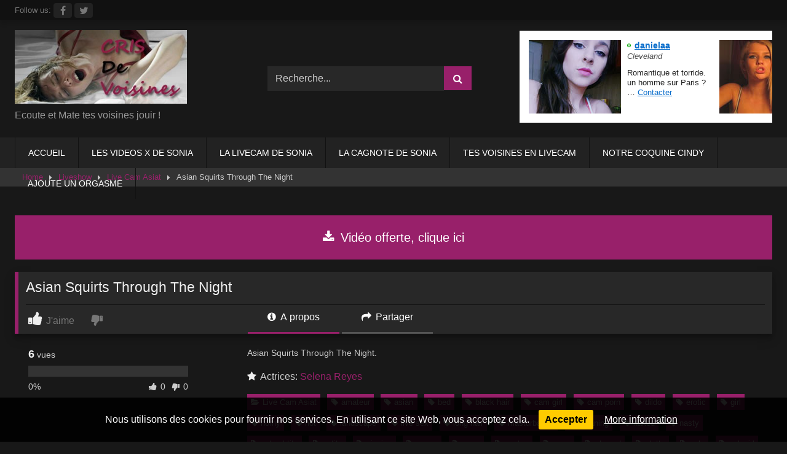

--- FILE ---
content_type: text/html; charset=UTF-8
request_url: https://www.crisdevoisines.com/liveshow/live-cam-asiat/asian-squirts-through-the-night/
body_size: 25749
content:
<!DOCTYPE html><html lang="fr-FR" prefix="og: http://ogp.me/ns# fb: http://ogp.me/ns/fb#"><head><meta charset="UTF-8"><meta content='width=device-width, initial-scale=1.0, maximum-scale=1.0, user-scalable=0' name='viewport' /><link rel="profile" href="https://gmpg.org/xfn/11"><link rel="icon" href="
https://www.crisdevoisines.com/wp-content/uploads/favicon.ico"><meta property="fb:app_id" content="966242223397117" /><meta property="og:url" content="https://www.crisdevoisines.com/liveshow/live-cam-asiat/asian-squirts-through-the-night/" /><meta property="og:type" content="article" /><meta property="og:title" content="Asian Squirts Through The Night" /><meta property="og:description" content="Asian Squirts Through The Night." /><meta property="og:image" content="https://www.crisdevoisines.com/wp-content/uploads/sites/24/2023/03/asian-squirts-through-the-night.jpg" /><meta property="og:image:width" content="200" /><meta property="og:image:height" content="200" /><meta name="twitter:card" content="summary"><meta name="twitter:title" content="Asian Squirts Through The Night"><meta name="twitter:description" content="Asian Squirts Through The Night."><meta name="twitter:image" content="https://www.crisdevoisines.com/wp-content/uploads/sites/24/2023/03/asian-squirts-through-the-night.jpg"><style>.post-thumbnail {
		aspect-ratio: 16/9;
	}
	.post-thumbnail video,
	.post-thumbnail img {
		object-fit: cover;
	}

	.video-debounce-bar {
		background: #98206a!important;
	}

			
			#site-navigation {
			background: #222222;
		}
	
	.site-title a {
		font-family: Open Sans;
		font-size: 36px;
	}
	.site-branding .logo img {
		max-width: 300px;
		max-height: 120px;
		margin-top: 0px;
		margin-left: 0px;
	}
	a,
	.site-title a i,
	.thumb-block:hover .rating-bar i,
	.categories-list .thumb-block:hover .entry-header .cat-title:before,
	.required,
	.like #more:hover i,
	.dislike #less:hover i,
	.top-bar i:hover,
	.main-navigation .menu-item-has-children > a:after,
	.menu-toggle i,
	.main-navigation.toggled li:hover > a,
	.main-navigation.toggled li.focus > a,
	.main-navigation.toggled li.current_page_item > a,
	.main-navigation.toggled li.current-menu-item > a,
	#filters .filters-select:after,
	.morelink i,
	.top-bar .membership a i,
	.thumb-block:hover .photos-count i {
		color: #98206a;
	}
	button,
	.button,
	input[type="button"],
	input[type="reset"],
	input[type="submit"],
	.label,
	.pagination ul li a.current,
	.pagination ul li a:hover,
	body #filters .label.secondary.active,
	.label.secondary:hover,
	.main-navigation li:hover > a,
	.main-navigation li.focus > a,
	.main-navigation li.current_page_item > a,
	.main-navigation li.current-menu-item > a,
	.widget_categories ul li a:hover,
	.comment-reply-link,
	a.tag-cloud-link:hover,
	.template-actors li a:hover {
		border-color: #98206a!important;
		background-color: #98206a!important;
	}
	.rating-bar-meter,
	.vjs-play-progress,
	#filters .filters-options span:hover,
	.bx-wrapper .bx-controls-direction a,
	.top-bar .social-share a:hover,
	.thumb-block:hover span.hd-video,
	.featured-carousel .slide a:hover span.hd-video,
	.appContainer .ctaButton {
		background-color: #98206a!important;
	}
	#video-tabs button.tab-link.active,
	.title-block,
	.widget-title,
	.page-title,
	.page .entry-title,
	.comments-title,
	.comment-reply-title,
	.morelink:hover {
		border-color: #98206a!important;
	}

	/* Small desktops ----------- */
	@media only screen  and (min-width : 64.001em) and (max-width : 84em) {
		#main .thumb-block {
			width: 25%!important;
		}
	}

	/* Desktops and laptops ----------- */
	@media only screen  and (min-width : 84.001em) {
		#main .thumb-block {
			width: 25%!important;
		}
	}</style>
<noscript><iframe src="//www.googletagmanager.com/ns.html?id=GTM-PS5NP5"
height="0" width="0" style="display:none;visibility:hidden"></iframe></noscript> <script src="[data-uri]" defer></script>  <script src="https://www.googletagmanager.com/gtag/js?id=G-MGR03HTCYK" defer data-deferred="1"></script> <script src="[data-uri]" defer></script> <title>Asian Squirts Through The Night | cris de voisines</title><style>body .adde_modal_detector {
			background-color: #222;
			color: #eee;
		}
		body .adde_modal_detector-title {
			color: #fff;
		}</style><style>body .adde_modal_detector-action-btn-refresh {
		background-color: #d10d12!important;
	}
	body .adde_modal_detector-action-btn-refresh:hover {
		background-color: rgba(209,13,18,0.8)!important;
	}
	body .adde_modal_detector-action-btn-close {
		background-color: #777777!important;
	}
	body .adde_modal_detector-action-btn-close:hover {
		background-color: rgba(119,119,119,0.8)!important;
	}</style><style>#cookie-bar {
		background-color: rgba(0,0,0,0.9)!important;
	}
	#cookie-bar p {
		color: #FFFFFF!important;
	}
	#cookie-bar .cookie-bar__btn {
		background-color: #ffcc00!important;
		color: #000000!important;
	}</style><meta name='robots' content='max-image-preview:large' /> <script src="[data-uri]" defer></script><meta name="description" content="Asian Squirts Through The Night. | Ecoute ta voisine jouir !"/><meta property='og:locale' content='fr_FR'/><meta property="og:site_name" content="cris de voisines"/><meta property="fb:app_id" content="966242223397117"/><meta property="og:type" content="article"/><meta property="og:url" content="https://www.crisdevoisines.com/liveshow/live-cam-asiat/asian-squirts-through-the-night/"/><meta property="og:title" content="Asian Squirts Through The Night | cris de voisines"/><meta property="og:description" content="Asian Squirts Through The Night. | Ecoute ta voisine jouir !"/><meta property="og:image" content="https://www.crisdevoisines.com/wp-content/uploads/sites/24/2023/03/asian-squirts-through-the-night.jpg"/><meta property="article:published_time" content="2023-03-28T11:46:35+02:00"/><meta property="article:modified_time" content="2023-03-28T11:46:35+02:00"/><meta property="article:author" content="https://www.crisdevoisines.com/author/manuceline/"/><meta property="article:section" content="Live Cam Asiat"/><meta property="article:tag" content="amateur"/><meta property="article:tag" content="asian"/><meta property="article:tag" content="bed"/><meta property="article:tag" content="black hair"/><meta property="article:tag" content="cam girl"/><meta property="article:tag" content="cam porn"/><meta property="article:tag" content="dildo"/><meta property="article:tag" content="erotic"/><meta property="article:tag" content="girl"/><meta property="article:tag" content="horny"/><meta property="article:tag" content="hot"/><meta property="article:tag" content="landscape"/><meta property="article:tag" content="live sex"/><meta property="article:tag" content="long hair"/><meta property="article:tag" content="masturbation"/><meta property="article:tag" content="moaning"/><meta property="article:tag" content="naked"/><meta property="article:tag" content="nasty"/><meta property="article:tag" content="natural tits"/><meta property="article:tag" content="petite"/><meta property="article:tag" content="pissing"/><meta property="article:tag" content="pussy"/><meta property="article:tag" content="room"/><meta property="article:tag" content="sextoy"/><meta property="article:tag" content="sexy"/><meta property="article:tag" content="shaved"/><meta property="article:tag" content="slutty"/><meta property="article:tag" content="solo"/><meta property="article:tag" content="sologirl"/><meta property="article:tag" content="squirt"/><meta property="article:tag" content="tiny tits"/><meta property="article:tag" content="toy"/><meta property="article:tag" content="wet"/><meta name="twitter:url" content="https://www.crisdevoisines.com/liveshow/live-cam-asiat/asian-squirts-through-the-night/"/><meta name="twitter:card" content="summary"/><meta name="twitter:title" content="Asian Squirts Through The Night | cris de voisines"/><meta name="twitter:description" content="Asian Squirts Through The Night. | Ecoute ta voisine jouir !"/><meta name="twitter:image" content="https://www.crisdevoisines.com/wp-content/uploads/sites/24/2023/03/asian-squirts-through-the-night.jpg"/><link rel='dns-prefetch' href='//vjs.zencdn.net' /><link rel='dns-prefetch' href='//unpkg.com' /><link rel='dns-prefetch' href='//www.lovup.fr' /><link rel='dns-prefetch' href='//ajax.googleapis.com' /><link rel='dns-prefetch' href='//spg1-eu-nl.wlresources.com' /><link rel="alternate" type="application/rss+xml" title="cris de voisines &raquo; Flux" href="https://www.crisdevoisines.com/feed/" /><link rel="alternate" type="application/rss+xml" title="cris de voisines &raquo; Flux des commentaires" href="https://www.crisdevoisines.com/comments/feed/" /><link rel="alternate" type="application/rss+xml" title="cris de voisines &raquo; Asian Squirts Through The Night Flux des commentaires" href="https://www.crisdevoisines.com/liveshow/live-cam-asiat/asian-squirts-through-the-night/feed/" /><link rel="alternate" title="oEmbed (JSON)" type="application/json+oembed" href="https://www.crisdevoisines.com/wp-json/oembed/1.0/embed?url=https%3A%2F%2Fwww.crisdevoisines.com%2Fliveshow%2Flive-cam-asiat%2Fasian-squirts-through-the-night%2F" /><link rel="alternate" title="oEmbed (XML)" type="text/xml+oembed" href="https://www.crisdevoisines.com/wp-json/oembed/1.0/embed?url=https%3A%2F%2Fwww.crisdevoisines.com%2Fliveshow%2Flive-cam-asiat%2Fasian-squirts-through-the-night%2F&#038;format=xml" /><style id='wp-img-auto-sizes-contain-inline-css' type='text/css'>img:is([sizes=auto i],[sizes^="auto," i]){contain-intrinsic-size:3000px 1500px}
/*# sourceURL=wp-img-auto-sizes-contain-inline-css */</style><link data-optimized="1" rel='stylesheet' id='form-manager-css-css' href='https://www.crisdevoisines.com/wp-content/litespeed/css/24/6f850039830d23229c2fd7439e0b39fb.css?ver=b39fb' type='text/css' media='all' /><link data-optimized="1" rel='stylesheet' id='wp-block-library-css' href='https://www.crisdevoisines.com/wp-content/litespeed/css/24/927d8084cd58c2d5064ed323a9179663.css?ver=79663' type='text/css' media='all' /><style id='global-styles-inline-css' type='text/css'>:root{--wp--preset--aspect-ratio--square: 1;--wp--preset--aspect-ratio--4-3: 4/3;--wp--preset--aspect-ratio--3-4: 3/4;--wp--preset--aspect-ratio--3-2: 3/2;--wp--preset--aspect-ratio--2-3: 2/3;--wp--preset--aspect-ratio--16-9: 16/9;--wp--preset--aspect-ratio--9-16: 9/16;--wp--preset--color--black: #000000;--wp--preset--color--cyan-bluish-gray: #abb8c3;--wp--preset--color--white: #ffffff;--wp--preset--color--pale-pink: #f78da7;--wp--preset--color--vivid-red: #cf2e2e;--wp--preset--color--luminous-vivid-orange: #ff6900;--wp--preset--color--luminous-vivid-amber: #fcb900;--wp--preset--color--light-green-cyan: #7bdcb5;--wp--preset--color--vivid-green-cyan: #00d084;--wp--preset--color--pale-cyan-blue: #8ed1fc;--wp--preset--color--vivid-cyan-blue: #0693e3;--wp--preset--color--vivid-purple: #9b51e0;--wp--preset--gradient--vivid-cyan-blue-to-vivid-purple: linear-gradient(135deg,rgb(6,147,227) 0%,rgb(155,81,224) 100%);--wp--preset--gradient--light-green-cyan-to-vivid-green-cyan: linear-gradient(135deg,rgb(122,220,180) 0%,rgb(0,208,130) 100%);--wp--preset--gradient--luminous-vivid-amber-to-luminous-vivid-orange: linear-gradient(135deg,rgb(252,185,0) 0%,rgb(255,105,0) 100%);--wp--preset--gradient--luminous-vivid-orange-to-vivid-red: linear-gradient(135deg,rgb(255,105,0) 0%,rgb(207,46,46) 100%);--wp--preset--gradient--very-light-gray-to-cyan-bluish-gray: linear-gradient(135deg,rgb(238,238,238) 0%,rgb(169,184,195) 100%);--wp--preset--gradient--cool-to-warm-spectrum: linear-gradient(135deg,rgb(74,234,220) 0%,rgb(151,120,209) 20%,rgb(207,42,186) 40%,rgb(238,44,130) 60%,rgb(251,105,98) 80%,rgb(254,248,76) 100%);--wp--preset--gradient--blush-light-purple: linear-gradient(135deg,rgb(255,206,236) 0%,rgb(152,150,240) 100%);--wp--preset--gradient--blush-bordeaux: linear-gradient(135deg,rgb(254,205,165) 0%,rgb(254,45,45) 50%,rgb(107,0,62) 100%);--wp--preset--gradient--luminous-dusk: linear-gradient(135deg,rgb(255,203,112) 0%,rgb(199,81,192) 50%,rgb(65,88,208) 100%);--wp--preset--gradient--pale-ocean: linear-gradient(135deg,rgb(255,245,203) 0%,rgb(182,227,212) 50%,rgb(51,167,181) 100%);--wp--preset--gradient--electric-grass: linear-gradient(135deg,rgb(202,248,128) 0%,rgb(113,206,126) 100%);--wp--preset--gradient--midnight: linear-gradient(135deg,rgb(2,3,129) 0%,rgb(40,116,252) 100%);--wp--preset--font-size--small: 13px;--wp--preset--font-size--medium: 20px;--wp--preset--font-size--large: 36px;--wp--preset--font-size--x-large: 42px;--wp--preset--spacing--20: 0.44rem;--wp--preset--spacing--30: 0.67rem;--wp--preset--spacing--40: 1rem;--wp--preset--spacing--50: 1.5rem;--wp--preset--spacing--60: 2.25rem;--wp--preset--spacing--70: 3.38rem;--wp--preset--spacing--80: 5.06rem;--wp--preset--shadow--natural: 6px 6px 9px rgba(0, 0, 0, 0.2);--wp--preset--shadow--deep: 12px 12px 50px rgba(0, 0, 0, 0.4);--wp--preset--shadow--sharp: 6px 6px 0px rgba(0, 0, 0, 0.2);--wp--preset--shadow--outlined: 6px 6px 0px -3px rgb(255, 255, 255), 6px 6px rgb(0, 0, 0);--wp--preset--shadow--crisp: 6px 6px 0px rgb(0, 0, 0);}:where(.is-layout-flex){gap: 0.5em;}:where(.is-layout-grid){gap: 0.5em;}body .is-layout-flex{display: flex;}.is-layout-flex{flex-wrap: wrap;align-items: center;}.is-layout-flex > :is(*, div){margin: 0;}body .is-layout-grid{display: grid;}.is-layout-grid > :is(*, div){margin: 0;}:where(.wp-block-columns.is-layout-flex){gap: 2em;}:where(.wp-block-columns.is-layout-grid){gap: 2em;}:where(.wp-block-post-template.is-layout-flex){gap: 1.25em;}:where(.wp-block-post-template.is-layout-grid){gap: 1.25em;}.has-black-color{color: var(--wp--preset--color--black) !important;}.has-cyan-bluish-gray-color{color: var(--wp--preset--color--cyan-bluish-gray) !important;}.has-white-color{color: var(--wp--preset--color--white) !important;}.has-pale-pink-color{color: var(--wp--preset--color--pale-pink) !important;}.has-vivid-red-color{color: var(--wp--preset--color--vivid-red) !important;}.has-luminous-vivid-orange-color{color: var(--wp--preset--color--luminous-vivid-orange) !important;}.has-luminous-vivid-amber-color{color: var(--wp--preset--color--luminous-vivid-amber) !important;}.has-light-green-cyan-color{color: var(--wp--preset--color--light-green-cyan) !important;}.has-vivid-green-cyan-color{color: var(--wp--preset--color--vivid-green-cyan) !important;}.has-pale-cyan-blue-color{color: var(--wp--preset--color--pale-cyan-blue) !important;}.has-vivid-cyan-blue-color{color: var(--wp--preset--color--vivid-cyan-blue) !important;}.has-vivid-purple-color{color: var(--wp--preset--color--vivid-purple) !important;}.has-black-background-color{background-color: var(--wp--preset--color--black) !important;}.has-cyan-bluish-gray-background-color{background-color: var(--wp--preset--color--cyan-bluish-gray) !important;}.has-white-background-color{background-color: var(--wp--preset--color--white) !important;}.has-pale-pink-background-color{background-color: var(--wp--preset--color--pale-pink) !important;}.has-vivid-red-background-color{background-color: var(--wp--preset--color--vivid-red) !important;}.has-luminous-vivid-orange-background-color{background-color: var(--wp--preset--color--luminous-vivid-orange) !important;}.has-luminous-vivid-amber-background-color{background-color: var(--wp--preset--color--luminous-vivid-amber) !important;}.has-light-green-cyan-background-color{background-color: var(--wp--preset--color--light-green-cyan) !important;}.has-vivid-green-cyan-background-color{background-color: var(--wp--preset--color--vivid-green-cyan) !important;}.has-pale-cyan-blue-background-color{background-color: var(--wp--preset--color--pale-cyan-blue) !important;}.has-vivid-cyan-blue-background-color{background-color: var(--wp--preset--color--vivid-cyan-blue) !important;}.has-vivid-purple-background-color{background-color: var(--wp--preset--color--vivid-purple) !important;}.has-black-border-color{border-color: var(--wp--preset--color--black) !important;}.has-cyan-bluish-gray-border-color{border-color: var(--wp--preset--color--cyan-bluish-gray) !important;}.has-white-border-color{border-color: var(--wp--preset--color--white) !important;}.has-pale-pink-border-color{border-color: var(--wp--preset--color--pale-pink) !important;}.has-vivid-red-border-color{border-color: var(--wp--preset--color--vivid-red) !important;}.has-luminous-vivid-orange-border-color{border-color: var(--wp--preset--color--luminous-vivid-orange) !important;}.has-luminous-vivid-amber-border-color{border-color: var(--wp--preset--color--luminous-vivid-amber) !important;}.has-light-green-cyan-border-color{border-color: var(--wp--preset--color--light-green-cyan) !important;}.has-vivid-green-cyan-border-color{border-color: var(--wp--preset--color--vivid-green-cyan) !important;}.has-pale-cyan-blue-border-color{border-color: var(--wp--preset--color--pale-cyan-blue) !important;}.has-vivid-cyan-blue-border-color{border-color: var(--wp--preset--color--vivid-cyan-blue) !important;}.has-vivid-purple-border-color{border-color: var(--wp--preset--color--vivid-purple) !important;}.has-vivid-cyan-blue-to-vivid-purple-gradient-background{background: var(--wp--preset--gradient--vivid-cyan-blue-to-vivid-purple) !important;}.has-light-green-cyan-to-vivid-green-cyan-gradient-background{background: var(--wp--preset--gradient--light-green-cyan-to-vivid-green-cyan) !important;}.has-luminous-vivid-amber-to-luminous-vivid-orange-gradient-background{background: var(--wp--preset--gradient--luminous-vivid-amber-to-luminous-vivid-orange) !important;}.has-luminous-vivid-orange-to-vivid-red-gradient-background{background: var(--wp--preset--gradient--luminous-vivid-orange-to-vivid-red) !important;}.has-very-light-gray-to-cyan-bluish-gray-gradient-background{background: var(--wp--preset--gradient--very-light-gray-to-cyan-bluish-gray) !important;}.has-cool-to-warm-spectrum-gradient-background{background: var(--wp--preset--gradient--cool-to-warm-spectrum) !important;}.has-blush-light-purple-gradient-background{background: var(--wp--preset--gradient--blush-light-purple) !important;}.has-blush-bordeaux-gradient-background{background: var(--wp--preset--gradient--blush-bordeaux) !important;}.has-luminous-dusk-gradient-background{background: var(--wp--preset--gradient--luminous-dusk) !important;}.has-pale-ocean-gradient-background{background: var(--wp--preset--gradient--pale-ocean) !important;}.has-electric-grass-gradient-background{background: var(--wp--preset--gradient--electric-grass) !important;}.has-midnight-gradient-background{background: var(--wp--preset--gradient--midnight) !important;}.has-small-font-size{font-size: var(--wp--preset--font-size--small) !important;}.has-medium-font-size{font-size: var(--wp--preset--font-size--medium) !important;}.has-large-font-size{font-size: var(--wp--preset--font-size--large) !important;}.has-x-large-font-size{font-size: var(--wp--preset--font-size--x-large) !important;}
/*# sourceURL=global-styles-inline-css */</style><style id='classic-theme-styles-inline-css' type='text/css'>/*! This file is auto-generated */
.wp-block-button__link{color:#fff;background-color:#32373c;border-radius:9999px;box-shadow:none;text-decoration:none;padding:calc(.667em + 2px) calc(1.333em + 2px);font-size:1.125em}.wp-block-file__button{background:#32373c;color:#fff;text-decoration:none}
/*# sourceURL=/wp-includes/css/classic-themes.min.css */</style><link data-optimized="1" rel='stylesheet' id='WPPAS_VBC_BNR_STYLE-css' href='https://www.crisdevoisines.com/wp-content/litespeed/css/24/4d33b6a7f13ae8fb42c3de6da05928fe.css?ver=928fe' type='text/css' media='all' /><link data-optimized="1" rel='stylesheet' id='wpst-font-awesome-css' href='https://www.crisdevoisines.com/wp-content/litespeed/css/24/cdbd1c1cf657794f457d69c7ca9329de.css?ver=329de' type='text/css' media='all' /><link rel='stylesheet' id='wpst-videojs-style-css' href='//vjs.zencdn.net/7.8.4/video-js.css?ver=7.8.4' type='text/css' media='all' /><link data-optimized="1" rel='stylesheet' id='wpst-style-css' href='https://www.crisdevoisines.com/wp-content/litespeed/css/24/f1ee932a3d4b2b8d255488f14352e6a5.css?ver=2e6a5' type='text/css' media='all' /><link data-optimized="1" rel='stylesheet' id='coco-cookie-consent-style-css' href='https://www.crisdevoisines.com/wp-content/litespeed/css/24/c175e0f1fbb9e56f9ed31d41f6ddeef1.css?ver=deef1' type='text/css' media='all' /> <script type="text/javascript" id="form-manager-js-user-js-extra" src="[data-uri]" defer></script> <script data-optimized="1" type="text/javascript" src="https://www.crisdevoisines.com/wp-content/litespeed/js/24/355700150b8202887fb7beaadc57617b.js?ver=7617b" id="form-manager-js-user-js" defer data-deferred="1"></script> <script data-optimized="1" type="text/javascript" src="https://www.crisdevoisines.com/wp-content/litespeed/js/24/2a2376a13a8c3e8c409734ed54050ce8.js?ver=50ce8" id="jquery-core-js" defer data-deferred="1"></script> <script data-optimized="1" type="text/javascript" src="https://www.crisdevoisines.com/wp-content/litespeed/js/24/ef8bd9c2a098746838a5aec407453547.js?ver=53547" id="jquery-migrate-js" defer data-deferred="1"></script> <script data-optimized="1" type="text/javascript" src="https://www.crisdevoisines.com/wp-content/litespeed/js/24/35b59ba87cd8d91c9fba1699d598c472.js?ver=8c472" id="clipboard-js" defer data-deferred="1"></script> <script data-optimized="1" type="text/javascript" src="https://www.crisdevoisines.com/wp-content/litespeed/js/24/e9df406f65034ba183fb68e49c023fcd.js?ver=23fcd" id="moxiejs-js" defer data-deferred="1"></script> <script data-optimized="1" type="text/javascript" src="https://www.crisdevoisines.com/wp-content/litespeed/js/24/5ec3ea208d0d74841c6c3eb6ca7ba4eb.js?ver=ba4eb" id="plupload-js" defer data-deferred="1"></script> <script data-optimized="1" type="text/javascript" src="https://www.crisdevoisines.com/wp-content/litespeed/js/24/262c3aa6edea997ac2195fa832487947.js?ver=87947" id="underscore-js" defer data-deferred="1"></script> <script data-optimized="1" type="text/javascript" src="https://www.crisdevoisines.com/wp-content/litespeed/js/24/38f9a079a3ad5bbed337c685c50dfc6c.js?ver=dfc6c" id="wp-dom-ready-js" defer data-deferred="1"></script> <script data-optimized="1" type="text/javascript" src="https://www.crisdevoisines.com/wp-content/litespeed/js/24/fe4048ee99d78d3be8cc8d95c55333d9.js?ver=333d9" id="wp-hooks-js" defer data-deferred="1"></script> <script data-optimized="1" type="text/javascript" src="https://www.crisdevoisines.com/wp-content/litespeed/js/24/e1caf9c11db48a7f23ab05e26c779e33.js?ver=79e33" id="wp-i18n-js" defer data-deferred="1"></script> <script type="text/javascript" id="wp-i18n-js-after" src="[data-uri]" defer></script> <script type="text/javascript" id="wp-a11y-js-translations" src="[data-uri]" defer></script> <script data-optimized="1" type="text/javascript" src="https://www.crisdevoisines.com/wp-content/litespeed/js/24/e9c43c3b39fa5aa268ca7a579437654b.js?ver=7654b" id="wp-a11y-js" defer data-deferred="1"></script> <script type="text/javascript" id="plupload-handlers-js-extra" src="[data-uri]" defer></script> <script data-optimized="1" type="text/javascript" src="https://www.crisdevoisines.com/wp-content/litespeed/js/24/1d608897a537ba5bb2c649e60ddc2d35.js?ver=c2d35" id="plupload-handlers-js" defer data-deferred="1"></script> <script type="text/javascript" id="wppas_vbc_upload-js-extra" src="[data-uri]" defer></script> <script data-optimized="1" type="text/javascript" src="https://www.crisdevoisines.com/wp-content/litespeed/js/24/b0ae1edad0b1f37cfd1fd1db45d26477.js?ver=26477" id="wppas_vbc_upload-js" defer data-deferred="1"></script> <script data-optimized="1" type="text/javascript" src="https://www.crisdevoisines.com/wp-content/litespeed/js/24/a9d17147b32ff039d032f7e135392158.js?ver=92158" id="wppas_dummy_advertising-js" defer data-deferred="1"></script> <link rel="https://api.w.org/" href="https://www.crisdevoisines.com/wp-json/" /><link rel="alternate" title="JSON" type="application/json" href="https://www.crisdevoisines.com/wp-json/wp/v2/posts/60397" /><link rel="EditURI" type="application/rsd+xml" title="RSD" href="https://www.crisdevoisines.com/xmlrpc.php?rsd" /><meta name="generator" content="WordPress 6.9" /><link rel="canonical" href="https://www.crisdevoisines.com/liveshow/live-cam-asiat/asian-squirts-through-the-night/" /><link rel='shortlink' href='https://www.crisdevoisines.com/?p=60397' /> <script src='https://www.mysextube.fr/?dm=20f6bab3a8053059b79cdf2f1a803541&amp;action=load&amp;blogid=24&amp;siteid=1&amp;t=1145561207&amp;back=https%3A%2F%2Fwww.crisdevoisines.com%2Fliveshow%2Flive-cam-asiat%2Fasian-squirts-through-the-night%2F' type='text/javascript' defer data-deferred="1"></script><link rel="pingback" href="https://www.crisdevoisines.com/xmlrpc.php"><style>.adde_modal-overlay {
	position: fixed;
	background-color: #000;
	z-index: 10060;
	height: 100%;
	width: 100%;
	left: 0;
	right: 0;
	top: 0;
	bottom: 0;
	opacity: 0;
	-webkit-transition: opacity .45s cubic-bezier(.23, 1, .32, 1);
	-o-transition: opacity .45s cubic-bezier(.23, 1, .32, 1);
	transition: opacity .45s cubic-bezier(.23, 1, .32, 1);
}

.adde_modal_detector {
		color: #333;
		position: fixed;
		z-index: 10061;
		-webkit-border-radius: 4px;
		-moz-border-radius: 4px;
		border-radius: 4px;
		width: 520px;
		text-align: center;
		padding: 30px;
		background-color: #fff;
		-webkit-box-shadow: 0px 11px 15px -7px rgba(0, 0, 0, 0.2), 0px 24px 38px 3px rgba(0, 0, 0, 0.14), 0px 9px 46px 8px rgba(0, 0, 0, 0.12);
		box-shadow: 0px 11px 15px -7px rgba(0, 0, 0, 0.2), 0px 24px 38px 3px rgba(0, 0, 0, 0.14), 0px 9px 46px 8px rgba(0, 0, 0, 0.12);
		left: 50%;
		top: 50%;
		transform: translate(-50%,-50%);
		font-size: 16px;
	}

.adde_modal-overlay.active {
	opacity: .6;
}

.adde_modal-overlay:not(.active),
.adde_modal_detector:not(.adde_modal_detector-show) {
	display: none;
}

@media only screen and (max-width:500px) {
	.adde_modal_detector {
		width: 90%;
	}
}

.adde-btn {
	padding: 5px 15px;
}

.adde_modal_detector-show {
	-webkit-animation: bounceIn .35s ease;
	-o-animation: bounceIn .35s ease;
	animation: bounceIn .35s ease;
}

.adde_modal_detector-hide {
	-webkit-animation: bounceOut .35s ease;
	-o-animation: bounceOut .35s ease;
	animation: bounceOut .35s ease;
}

.adde_modal_detector-title {
	padding: 4px 24px 24px 20px;
	font-size: 20px;
	color: #111;
	line-height: 1;
	font-weight: bold;
}

.adde_modal_detector-content {
	padding: 0 24px 24px;
	opacity: 0.85;
}

.adde_modal_detector-message {
	margin: 0;
	padding: 0;
	color: #333;
	font-size: 13px;
	line-height: 1.5;
}

.adde_modal_detector-action {
	padding: 8px;
}

.adde_modal_detector-action-btn-refresh,
.adde_modal_detector-action-btn-close {
	margin-left: 10px;
	cursor: pointer;
	padding: 8px 16px;
	text-align: center;
	outline: 0 !important;
	background-color: transparent;
	display: inline-block;
	color: #fff !important;
	-webkit-border-radius: 4px;
	-moz-border-radius: 4px;
	border-radius: 4px;
	-webkit-tap-highlight-color: rgba(0, 0, 0, .12);
	-webkit-transition: all .45s cubic-bezier(.23, 1, .32, 1);
	-o-transition: all .45s cubic-bezier(.23, 1, .32, 1);
	transition: all .45s cubic-bezier(.23, 1, .32, 1);
}

.adde_modal_detector-action-btn-refresh:hover,
.adde_modal_detector-action-btn-close:hover {
	color: #fff !important;
}</style><link data-optimized="1" rel='stylesheet' id='wp_pro_add_style-css' href='https://www.crisdevoisines.com/wp-content/litespeed/css/24/ba478c5e4c3d65ea7c4953c19ac5475a.css?ver=5475a' type='text/css' media='all' /><link data-optimized="1" rel='stylesheet' id='wppas_php_style-css' href='https://www.crisdevoisines.com/wp-content/litespeed/css/24/3b2ca2ea13fc43024bd587cf7709710f.css?ver=9710f' type='text/css' media='all' /><style id='wppas_php_style-inline-css' type='text/css'>/* ----------------------------------------------------------------
			 * WP PRO ADVERTISING SYSTEM - ADZONES
			 * ---------------------------------------------------------------- */
			.sert img {
				max-width: 100%;
				height:auto;
			}
			.sert {overflow:hidden; visibility: visible !important; display: inherit !important; }
			.pas_fly_in .sert {visibility: hidden !important; }
			.pas_fly_in.showing .sert {visibility: visible !important; }
			
			.wppasrotate, .sert li { margin: 0; padding:0; list-style: none; }
			.rotating_paszone > .pasli { visibility:hidden; }
			.sert .jshowoff .wppasrotate .pasli { visibility: inherit; }
		
/*# sourceURL=wppas_php_style-inline-css */</style></head><body
class="wp-singular post-template-default single single-post postid-60397 single-format-video wp-embed-responsive wp-theme-retrotube custom-background group-blog"><div id="page">
<a class="skip-link screen-reader-text" href="#content">Skip to content</a><header id="masthead" class="site-header" role="banner"><div class="top-bar
"><div class="top-bar-content row"><div class="social-share">
<small>Follow us:</small>
<a href="https://www.facebook.com/crisdevoisines" target="_blank"><i class="fa fa-facebook"></i></a>
<a href="https://twitter.com/crisdevoisines" target="_blank"><i class="fa fa-twitter"></i></a></div></div></div><div class="site-branding row"><div class="logo">
<a href="https://www.crisdevoisines.com/" rel="home" title="cris de voisines"><img src="
https://www.crisdevoisines.com/wp-content/uploads/sites/24/2018/06/crisdevoisines.jpg					" alt="cris de voisines"></a><p class="site-description">
Ecoute et Mate tes voisines jouir !</p></div><div class="header-search small-search"><form method="get" id="searchform" action="https://www.crisdevoisines.com/">
<input class="input-group-field" value="Recherche..." name="s" id="s" onfocus="if (this.value == 'Recherche...') {this.value = '';}" onblur="if (this.value == '') {this.value = 'Recherche...';}" type="text" />
<input class="button fa-input" type="submit" id="searchsubmit" value="&#xf002;" /></form></div><div class="happy-header"><div class="mopt"
data-mopt-synergie="hetero"
data-mopt-id="18191"
data-mopt-tracker="voisines"
data-mopt-id-rotation="136"
data-mopt-e="1"
data-mopt-w="0"
data-mopt-url="rotation"
data-mopt-target="_blank"
data-mopt-type="Infopop"
data-mopt-mb-id=""
data-mopt-mb-name=""
data-mopt-thumb-niche="sexy"
data-mopt-dating-niche="yes"
data-mopt-vod-niche=""></div> <script src="[data-uri]" defer></script> <script src="//regie.oopt.fr/js/invocation.js" defer data-deferred="1"></script> </div></div><nav id="site-navigation" class="main-navigation
" role="navigation"><div id="head-mobile"></div><div class="button-nav"></div><ul id="menu-menu" class="row"><li id="menu-item-8" class="menu-item menu-item-type-custom menu-item-object-custom menu-item-home menu-item-8"><a href="https://www.crisdevoisines.com">ACCUEIL</a></li><li id="menu-item-73188" class="menu-item menu-item-type-custom menu-item-object-custom menu-item-73188"><a target="_blank" href="https://sonia.crisdevoisines.com/">LES VIDEOS X DE SONIA</a></li><li id="menu-item-73189" class="menu-item menu-item-type-custom menu-item-object-custom menu-item-73189"><a target="_blank" href="https://sonia.crisdevoisines.com/cam.php">LA LIVECAM DE SONIA</a></li><li id="menu-item-67289" class="menu-item menu-item-type-custom menu-item-object-custom menu-item-67289"><a target="_blank" href="https://www.leetchi.com/fr/c/aide-solidaire-1218445?utm_source=copylink&#038;utm_medium=voisine">LA CAGNOTE DE SONIA</a></li><li id="menu-item-54584" class="menu-item menu-item-type-custom menu-item-object-custom menu-item-54584"><a target="_blank" href="https://www.sexbycam.com">TES VOISINES EN LIVECAM</a></li><li id="menu-item-75740" class="menu-item menu-item-type-custom menu-item-object-custom menu-item-75740"><a target="_blank" href="https://mym.fans/Cindyfresh">NOTRE COQUINE CINDY</a></li><li id="menu-item-64" class="menu-item menu-item-type-post_type menu-item-object-page menu-item-64"><a href="https://www.crisdevoisines.com/contribution/">AJOUTE UN ORGASME</a></li></ul></nav><div class="clear"></div><div class="happy-header-mobile"><div class="mopt"
data-mopt-synergie="hetero"
data-mopt-id="18191"
data-mopt-tracker="voisines"
data-mopt-id-rotation="136"
data-mopt-e="1"
data-mopt-w="0"
data-mopt-url="rotation"
data-mopt-target="_blank"
data-mopt-type="Infopop"
data-mopt-mb-id=""
data-mopt-mb-name=""
data-mopt-thumb-niche="sexy"
data-mopt-dating-niche="yes"
data-mopt-vod-niche=""></div> <script src="[data-uri]" defer></script> <script src="//regie.oopt.fr/js/invocation.js" defer data-deferred="1"></script> </div></header><div class="breadcrumbs-area"><div class="row"><div id="breadcrumbs"><a href="https://www.crisdevoisines.com">Home</a><span class="separator"><i class="fa fa-caret-right"></i></span><a href="https://www.crisdevoisines.com/category/liveshow/">Liveshow</a><span class="separator"><i class="fa fa-caret-right"></i></span><a href="https://www.crisdevoisines.com/category/liveshow/live-cam-asiat/">Live Cam Asiat</a><span class="separator"><i class="fa fa-caret-right"></i></span><span class="current">Asian Squirts Through The Night</span></div></div></div><div id="content" class="site-content row"><div id="primary" class="content-area "><main id="main" class="site-main " role="main"><article id="post-60397" class="post-60397 post type-post status-publish format-video has-post-thumbnail hentry category-live-cam-asiat tag-amateur tag-asian tag-bed tag-black-hair tag-cam-girl tag-cam-porn tag-dildo tag-erotic tag-girl tag-horny tag-hot tag-landscape tag-live-sex tag-long-hair tag-masturbation tag-moaning tag-naked tag-nasty tag-natural-tits tag-petite tag-pissing tag-pussy tag-room tag-sextoy tag-sexy tag-shaved tag-slutty tag-solo tag-sologirl tag-squirt tag-tiny-tits tag-toy tag-wet post_format-post-format-video actors-selena-reyes" itemprop="video" itemscope itemtype="https://schema.org/VideoObject"><meta itemprop="author" content="manuceline" /><meta itemprop="name" content="Asian Squirts Through The Night" /><meta itemprop="description" content="Asian Squirts Through The Night" /><meta itemprop="description" content="Asian Squirts Through The Night." /><meta itemprop="duration" content="P0DT0H5M6S" /><meta itemprop="thumbnailUrl" content="https://www.crisdevoisines.com/wp-content/uploads/sites/24/2023/03/asian-squirts-through-the-night.jpg" /><meta itemprop="embedURL" content="https://pt.ctsdwm.com/embed/tbplyr/?psid=manuceline&accessKey=672c296efc2e516122003000384ad786&contentHash=075c5dabe1719dc9a93bcbf62486f885&psprogram=VPAPI&primaryColor=98206a&labelColor=FFFFFF&c=lvjm-player-075c5dabe1719dc9a93bcbf62486f885&pstool=421_3&disableOverlayClick=0&site=jasmin" /><meta itemprop="uploadDate" content="2023-03-28T11:46:35+02:00" /><header class="entry-header"><div class="video-player"><div class="responsive-player"><div class="player" data-awe-container-id="lvjm-player-075c5dabe1719dc9a93bcbf62486f885" style="width: 100% !important;height: auto !important;aspect-ratio: 16/9;"></div><script src="https://pt.ctsdwm.com/embed/tbplyr/?psid=manuceline&accessKey=672c296efc2e516122003000384ad786&contentHash=075c5dabe1719dc9a93bcbf62486f885&psprogram=VPAPI&primaryColor=98206a&labelColor=FFFFFF&c=lvjm-player-075c5dabe1719dc9a93bcbf62486f885&pstool=421_3&disableOverlayClick=0&site=jasmin" defer data-deferred="1"></script></div></div><div class="happy-under-player"><section id="custom_html-17" class="widget_text widget widget_custom_html"><h2 class="widget-title">SONIA — Ses vidéos, sa cam et son téléphone</h2><div class="textwidget custom-html-widget"><h3>
<a href="https://sonia.crisdevoisines.com" target="_blank" rel="noopener noreferrer">
Venez visiter le tout nouveau site de SONIA en cliquant ici !
</a></h3></div></section></div><div class="happy-under-player-mobile"><section id="custom_html-17" class="widget_text widget widget_custom_html"><h2 class="widget-title">SONIA — Ses vidéos, sa cam et son téléphone</h2><div class="textwidget custom-html-widget"><h3>
<a href="https://sonia.crisdevoisines.com" target="_blank" rel="noopener noreferrer">
Venez visiter le tout nouveau site de SONIA en cliquant ici !
</a></h3></div></section><section id="custom_html-17" class="widget_text widget widget_custom_html"><h2 class="widget-title">LIVECUM.CAM DES MILLIERS DE CONNECTES</h2><div class="textwidget custom-html-widget"><p align="left"><h3><a href="https://www.livecum.cam" target="_blank">Venez visiter le tout nouveau site de Livecam coquines de vos voisines en cliquant ici !</a></h3></p></div></section></div>
<a class="button" id="tracking-url" href="https://sonia.crisdevoisines.com/mavideox.php" title="Asian Squirts Through The Night" target="_blank"><i class="fa fa-download"></i>
Vidéo offerte, clique ici</a><div class="title-block box-shadow"><h1 class="entry-title" itemprop="name">Asian Squirts Through The Night</h1><div id="rating">
<span id="video-rate"><span class="post-like"><a href="#" data-post_id="60397" data-post_like="like"><span class="like" title="J&#039;aime ça"><span id="more"><i class="fa fa-thumbs-up"></i> <span class="grey-link">J&#039;aime</span></span></a>
<a href="#" data-post_id="60397" data-post_like="dislike">
<span title="Je n&#039;aime pas ça" class="qtip dislike"><span id="less"><i class="fa fa-thumbs-down fa-flip-horizontal"></i></span></span>
</a></span></span></div><div id="video-tabs" class="tabs">
<button class="tab-link active about" data-tab-id="video-about"><i class="fa fa-info-circle"></i> A propos</button>
<button class="tab-link share" data-tab-id="video-share"><i class="fa fa-share"></i> Partager</button></div></div><div class="clear"></div></header><div class="entry-content"><div id="rating-col"><div id="video-views"><span>0</span> vues</div><div class="rating-bar"><div class="rating-bar-meter"></div></div><div class="rating-result"><div class="percentage">0%</div><div class="likes">
<i class="fa fa-thumbs-up"></i> <span class="likes_count">0</span>
<i class="fa fa-thumbs-down fa-flip-horizontal"></i> <span class="dislikes_count">0</span></div></div></div><div class="tab-content"><div id="video-about" class="width70"><div class="video-description"><div class="desc
"><p>Asian Squirts Through The Night.</p></div></div><div id="video-actors">
<i class="fa fa-star"></i> Actrices:
<a href="https://www.crisdevoisines.com/actor/selena-reyes/" title="Selena Reyes">Selena Reyes</a></div><div class="tags"><div class="tags-list"><a href="https://www.crisdevoisines.com/category/liveshow/live-cam-asiat/" class="label" title="Live Cam Asiat"><i class="fa fa-folder-open"></i>Live Cam Asiat</a> <a href="https://www.crisdevoisines.com/tag/amateur/" class="label" title="amateur"><i class="fa fa-tag"></i>amateur</a> <a href="https://www.crisdevoisines.com/tag/asian/" class="label" title="asian"><i class="fa fa-tag"></i>asian</a> <a href="https://www.crisdevoisines.com/tag/bed/" class="label" title="bed"><i class="fa fa-tag"></i>bed</a> <a href="https://www.crisdevoisines.com/tag/black-hair/" class="label" title="black hair"><i class="fa fa-tag"></i>black hair</a> <a href="https://www.crisdevoisines.com/tag/cam-girl/" class="label" title="cam girl"><i class="fa fa-tag"></i>cam girl</a> <a href="https://www.crisdevoisines.com/tag/cam-porn/" class="label" title="cam porn"><i class="fa fa-tag"></i>cam porn</a> <a href="https://www.crisdevoisines.com/tag/dildo/" class="label" title="dildo"><i class="fa fa-tag"></i>dildo</a> <a href="https://www.crisdevoisines.com/tag/erotic/" class="label" title="erotic"><i class="fa fa-tag"></i>erotic</a> <a href="https://www.crisdevoisines.com/tag/girl/" class="label" title="girl"><i class="fa fa-tag"></i>girl</a> <a href="https://www.crisdevoisines.com/tag/horny/" class="label" title="horny"><i class="fa fa-tag"></i>horny</a> <a href="https://www.crisdevoisines.com/tag/hot/" class="label" title="hot"><i class="fa fa-tag"></i>hot</a> <a href="https://www.crisdevoisines.com/tag/landscape/" class="label" title="landscape"><i class="fa fa-tag"></i>landscape</a> <a href="https://www.crisdevoisines.com/tag/live-sex/" class="label" title="live sex"><i class="fa fa-tag"></i>live sex</a> <a href="https://www.crisdevoisines.com/tag/long-hair/" class="label" title="long hair"><i class="fa fa-tag"></i>long hair</a> <a href="https://www.crisdevoisines.com/tag/masturbation/" class="label" title="masturbation"><i class="fa fa-tag"></i>masturbation</a> <a href="https://www.crisdevoisines.com/tag/moaning/" class="label" title="moaning"><i class="fa fa-tag"></i>moaning</a> <a href="https://www.crisdevoisines.com/tag/naked/" class="label" title="naked"><i class="fa fa-tag"></i>naked</a> <a href="https://www.crisdevoisines.com/tag/nasty/" class="label" title="nasty"><i class="fa fa-tag"></i>nasty</a> <a href="https://www.crisdevoisines.com/tag/natural-tits/" class="label" title="natural tits"><i class="fa fa-tag"></i>natural tits</a> <a href="https://www.crisdevoisines.com/tag/petite/" class="label" title="petite"><i class="fa fa-tag"></i>petite</a> <a href="https://www.crisdevoisines.com/tag/pissing/" class="label" title="pissing"><i class="fa fa-tag"></i>pissing</a> <a href="https://www.crisdevoisines.com/tag/pussy/" class="label" title="pussy"><i class="fa fa-tag"></i>pussy</a> <a href="https://www.crisdevoisines.com/tag/room/" class="label" title="room"><i class="fa fa-tag"></i>room</a> <a href="https://www.crisdevoisines.com/tag/sextoy/" class="label" title="sextoy"><i class="fa fa-tag"></i>sextoy</a> <a href="https://www.crisdevoisines.com/tag/sexy/" class="label" title="sexy"><i class="fa fa-tag"></i>sexy</a> <a href="https://www.crisdevoisines.com/tag/shaved/" class="label" title="shaved"><i class="fa fa-tag"></i>shaved</a> <a href="https://www.crisdevoisines.com/tag/slutty/" class="label" title="slutty"><i class="fa fa-tag"></i>slutty</a> <a href="https://www.crisdevoisines.com/tag/solo/" class="label" title="solo"><i class="fa fa-tag"></i>solo</a> <a href="https://www.crisdevoisines.com/tag/sologirl/" class="label" title="sologirl"><i class="fa fa-tag"></i>sologirl</a> <a href="https://www.crisdevoisines.com/tag/squirt/" class="label" title="squirt"><i class="fa fa-tag"></i>squirt</a> <a href="https://www.crisdevoisines.com/tag/tiny-tits/" class="label" title="tiny tits"><i class="fa fa-tag"></i>tiny tits</a> <a href="https://www.crisdevoisines.com/tag/toy/" class="label" title="toy"><i class="fa fa-tag"></i>toy</a> <a href="https://www.crisdevoisines.com/tag/wet/" class="label" title="wet"><i class="fa fa-tag"></i>wet</a></div></div></div><div id="video-share"><div id="fb-root"></div> <script src="[data-uri]" defer></script> <a target="_blank" href="https://www.facebook.com/sharer/sharer.php?u=https://www.crisdevoisines.com/liveshow/live-cam-asiat/asian-squirts-through-the-night/&amp;src=sdkpreparse"><i id="facebook" class="fa fa-facebook"></i></a>
<a target="_blank" href="https://twitter.com/share?url=https://www.crisdevoisines.com/liveshow/live-cam-asiat/asian-squirts-through-the-night/&text=Asian Squirts Through The Night."><i id="twitter" class="fa fa-twitter"></i></a>
<a target="_blank" href="mailto:?subject=&amp;body=https://www.crisdevoisines.com/liveshow/live-cam-asiat/asian-squirts-through-the-night/"><i id="email" class="fa fa-envelope"></i></a></div></div></div><div class="under-video-block"><section id="custom_html-23" class="widget_text widget widget_custom_html"><h2 class="widget-title">VOISINES EN LIVECAM</h2><div class="textwidget custom-html-widget"><script src="https://crxcr2.com/cams-widget-ext/script?landing_id=%7Boffer_url_id%7D&genders=f&languages=langfrench&providers=xcams%2Cchaturbate%2Cstreamate%2Cmfc%2Cbongacash%2Cimlive%2Cstripchat&skin=2&containerAlignment=center&cols=0&rows=0&number=50&background=transparent&useFeed=1&animateFeed=1&smoothAnimation=1&ratio=1&verticalSpace=10px&horizontalSpace=10px&colorFilter=0&colorFilterStrength=0&cardsBorderRadius=20px&showOnline=0&infoTopLeftContent=-&infoTopRightContent=-&infoBottomLeftContent=-&infoBottomRightContent=-&AuxiliaryCSS=.cw-info-ctn%7B%0A%20%20display%3A%20%20none%3B%0A%7D&lang=en&token=42e67880-f1f4-11f0-8146-5d4884760fe8&api_key=a9dc6fafc0fd559ecab3b563edf0b0f55cde4cec7c815f277a7144190c51781c" defer data-deferred="1"></script> <div id="domToInjectTheWidgetcumfyngmcgu"></div><script src="//www.cam-x-online.com/js/ads.js" defer data-deferred="1"></script><script type="text/javascript" src="[data-uri]" defer></script> </div></section><section id="custom_html-24" class="widget_text widget widget_custom_html"><h2 class="widget-title">LES VIDÉOS DE SONIA NOTRE COQUINE PRÉFÉRÉE</h2><div class="textwidget custom-html-widget"><p align="left"><h3><a href="https://sonia.crisdevoisines.com" target="_blank">Tu aimes écouter jouir notre Sonia, viens mater ses vidéos et sa cam en live en cliquant ici !</a></h3></p></div></section><section id="paypal_donations-2" class="widget widget_paypal_donations"><h2 class="widget-title">Faire un don pour Sonia pour ses Orgasmes Sonores</h2><p>Aider Sonia</p><form action="https://www.paypal.com/cgi-bin/webscr" method="post" target="_blank"><div class="paypal-donations">
<input type="hidden" name="cmd" value="_donations" />
<input type="hidden" name="bn" value="TipsandTricks_SP" />
<input type="hidden" name="business" value="infocashboost@gmail.com" />
<input type="hidden" name="item_name" value="Pour les orgasmes de Sonia" />
<input type="hidden" name="amount" value="2" />
<input type="hidden" name="rm" value="0" />
<input type="hidden" name="currency_code" value="EUR" />
<input type="hidden" name="lc" value="FR" />
<input type="image" style="cursor: pointer;" src="https://www.paypalobjects.com/fr_FR/FR/i/btn/btn_donate_LG.gif" name="submit" alt="PayPal - The safer, easier way to pay online." /></div></form></section><section id="widget_videos_block-15" class="widget widget_videos_block"><h2 class="widget-title">AUTRES ORGASMES SONORES</h2>				<a class="more-videos label" href="https://www.crisdevoisines.com/?filter=random														&amp;cat=78"><i class="fa fa-plus"></i> <span>Plus de vidéos</span></a><div class="videos-list"><article data-video-id="video_1" data-main-thumb="" class="loop-video thumb-block video-preview-item post-66248 post type-post status-publish format-standard hentry category-positions-diverses" data-post-id="66248">
<a href="https://www.crisdevoisines.com/orgasmes-sonores/positions-diverses/cotisation-soumission/" title="Cotisation soumission"><div class="post-thumbnail"><div class="post-thumbnail-container no-thumb"><span><i class="fa fa-image"></i> Pas d&#039;image</span></div><div class="video-overlay"></div><span class="views"><i class="fa fa-eye"></i> 1K</span>			<span class="duration"><i class="fa fa-clock-o"></i></span></div><div class="rating-bar"><div class="rating-bar-meter" style="width:66%"></div><i class="fa fa-thumbs-up" aria-hidden="true"></i><span>66%</span></div><header class="entry-header">
<span>Cotisation soumission</span></header>
</a></article><article data-video-id="video_2" data-main-thumb="https://www.crisdevoisines.com/wp-content/uploads/sites/24/2014/09/son-picto.png" class="loop-video thumb-block video-preview-item post-106 post type-post status-publish format-video hentry category-levrette post_format-post-format-video" data-post-id="106">
<a href="https://www.crisdevoisines.com/orgasmes-sonores/levrette/voisine-criant/" title="voisine criant"><div class="post-thumbnail"><div class="post-thumbnail-container"><img class="video-main-thumb" width="300" height="168.75" src="https://www.crisdevoisines.com/wp-content/uploads/sites/24/2014/09/son-picto.png" alt="voisine criant"></div><div class="video-overlay"></div><span class="views"><i class="fa fa-eye"></i> 4K</span>			<span class="duration"><i class="fa fa-clock-o"></i>02:45</span></div><div class="rating-bar"><div class="rating-bar-meter" style="width:64%"></div><i class="fa fa-thumbs-up" aria-hidden="true"></i><span>64%</span></div><header class="entry-header">
<span>voisine criant</span></header>
</a></article><article data-video-id="video_3" data-main-thumb="" class="loop-video thumb-block video-preview-item post-53 post type-post status-publish format-video hentry category-levrette post_format-post-format-video" data-post-id="53">
<a href="https://www.crisdevoisines.com/orgasmes-sonores/levrette/femme-anglaise-jouit-lhotel/" title="Femme Anglaise qui jouit à l’hôtel"><div class="post-thumbnail"><div class="post-thumbnail-container no-thumb"><span><i class="fa fa-image"></i> Pas d&#039;image</span></div><div class="video-overlay"></div><span class="views"><i class="fa fa-eye"></i> 3K</span>			<span class="duration"><i class="fa fa-clock-o"></i></span></div><div class="rating-bar"><div class="rating-bar-meter" style="width:66%"></div><i class="fa fa-thumbs-up" aria-hidden="true"></i><span>66%</span></div><header class="entry-header">
<span>Femme Anglaise qui jouit à l’hôtel</span></header>
</a></article><article data-video-id="video_4" data-main-thumb="https://www.crisdevoisines.com/wp-content/uploads/sites/24/2014/09/son-picto.png" class="loop-video thumb-block video-preview-item post-47743 post type-post status-publish format-video hentry category-orgasmes-sonores post_format-post-format-video" data-post-id="47743">
<a href="https://www.crisdevoisines.com/orgasmes-sonores/la-voisine-jouit/" title="La voisine d&rsquo;a côté jouit"><div class="post-thumbnail"><div class="post-thumbnail-container"><img class="video-main-thumb" width="300" height="168.75" src="https://www.crisdevoisines.com/wp-content/uploads/sites/24/2014/09/son-picto.png" alt="La voisine d&rsquo;a côté jouit"></div><div class="video-overlay"></div><span class="views"><i class="fa fa-eye"></i> 58K</span>			<span class="duration"><i class="fa fa-clock-o"></i>07:32</span></div><div class="rating-bar"><div class="rating-bar-meter" style="width:90%"></div><i class="fa fa-thumbs-up" aria-hidden="true"></i><span>90%</span></div><header class="entry-header">
<span>La voisine d&rsquo;a côté jouit</span></header>
</a></article><article data-video-id="video_5" data-main-thumb="https://www.crisdevoisines.com/wp-content/uploads/sites/24/2014/09/son-picto.png" class="loop-video thumb-block video-preview-item post-39117 post type-post status-publish format-video hentry category-positions-diverses post_format-post-format-video" data-post-id="39117">
<a href="https://www.crisdevoisines.com/orgasmes-sonores/positions-diverses/sonia-baise-noel/" title="Sonia baise à Noël"><div class="post-thumbnail"><div class="post-thumbnail-container"><img class="video-main-thumb" width="300" height="168.75" src="https://www.crisdevoisines.com/wp-content/uploads/sites/24/2014/09/son-picto.png" alt="Sonia baise à Noël"></div><div class="video-overlay"></div><span class="views"><i class="fa fa-eye"></i> 2K</span>			<span class="duration"><i class="fa fa-clock-o"></i></span></div><div class="rating-bar"><div class="rating-bar-meter" style="width:54%"></div><i class="fa fa-thumbs-up" aria-hidden="true"></i><span>54%</span></div><header class="entry-header">
<span>Sonia baise à Noël</span></header>
</a></article><article data-video-id="video_6" data-main-thumb="https://www.crisdevoisines.com/wp-content/uploads/sites/24/2014/09/son-picto.png" class="loop-video thumb-block video-preview-item post-51953 post type-post status-publish format-standard hentry category-positions-diverses" data-post-id="51953">
<a href="https://www.crisdevoisines.com/orgasmes-sonores/positions-diverses/sylvia-aime-ca-par-derriere/" title="Sylvia aime ça par derrière"><div class="post-thumbnail"><div class="post-thumbnail-container"><img class="video-main-thumb" width="300" height="168.75" src="https://www.crisdevoisines.com/wp-content/uploads/sites/24/2014/09/son-picto.png" alt="Sylvia aime ça par derrière"></div><div class="video-overlay"></div><span class="views"><i class="fa fa-eye"></i> 2K</span>			<span class="duration"><i class="fa fa-clock-o"></i>02:32</span></div><div class="rating-bar"><div class="rating-bar-meter" style="width:62%"></div><i class="fa fa-thumbs-up" aria-hidden="true"></i><span>62%</span></div><header class="entry-header">
<span>Sylvia aime ça par derrière</span></header>
</a></article><article data-video-id="video_7" data-main-thumb="https://www.crisdevoisines.com/wp-content/uploads/sites/24/2014/09/son-picto.png" class="loop-video thumb-block video-preview-item post-34905 post type-post status-publish format-video hentry category-ejac-interne category-levrette post_format-post-format-video" data-post-id="34905">
<a href="https://www.crisdevoisines.com/orgasmes-sonores/levrette/sonia-remplir-sperme-levrette/" title="Sonia se fait remplir de sperme en levrette"><div class="post-thumbnail"><div class="post-thumbnail-container"><img class="video-main-thumb" width="300" height="168.75" src="https://www.crisdevoisines.com/wp-content/uploads/sites/24/2014/09/son-picto.png" alt="Sonia se fait remplir de sperme en levrette"></div><div class="video-overlay"></div><span class="views"><i class="fa fa-eye"></i> 23K</span>			<span class="duration"><i class="fa fa-clock-o"></i>02:00</span></div><div class="rating-bar"><div class="rating-bar-meter" style="width:71%"></div><i class="fa fa-thumbs-up" aria-hidden="true"></i><span>71%</span></div><header class="entry-header">
<span>Sonia se fait remplir de sperme en levrette</span></header>
</a></article><article data-video-id="video_8" data-main-thumb="https://www.crisdevoisines.com/wp-content/uploads/sites/24/2014/09/son-picto.png" class="loop-video thumb-block video-preview-item post-16897 post type-post status-publish format-video hentry category-positions-diverses post_format-post-format-video" data-post-id="16897">
<a href="https://www.crisdevoisines.com/orgasmes-sonores/positions-diverses/baise-en-voiture-sur-tour/" title="Baise en voiture sur Tour"><div class="post-thumbnail"><div class="post-thumbnail-container"><img class="video-main-thumb" width="300" height="168.75" src="https://www.crisdevoisines.com/wp-content/uploads/sites/24/2014/09/son-picto.png" alt="Baise en voiture sur Tour"></div><div class="video-overlay"></div><span class="views"><i class="fa fa-eye"></i> 3K</span>			<span class="duration"><i class="fa fa-clock-o"></i>11:28</span></div><div class="rating-bar"><div class="rating-bar-meter" style="width:80%"></div><i class="fa fa-thumbs-up" aria-hidden="true"></i><span>80%</span></div><header class="entry-header">
<span>Baise en voiture sur Tour</span></header>
</a></article><article data-video-id="video_9" data-main-thumb="https://www.crisdevoisines.com/wp-content/uploads/sites/24/2014/09/son-picto.png" class="loop-video thumb-block video-preview-item post-34603 post type-post status-publish format-video hentry category-positions-diverses post_format-post-format-video" data-post-id="34603">
<a href="https://www.crisdevoisines.com/orgasmes-sonores/positions-diverses/orgasme-de-piitchounedu93/" title="L&rsquo;orgasme de Piitchounedu93"><div class="post-thumbnail"><div class="post-thumbnail-container"><img class="video-main-thumb" width="300" height="168.75" src="https://www.crisdevoisines.com/wp-content/uploads/sites/24/2014/09/son-picto.png" alt="L&rsquo;orgasme de Piitchounedu93"></div><div class="video-overlay"></div><span class="views"><i class="fa fa-eye"></i> 2K</span>			<span class="duration"><i class="fa fa-clock-o"></i></span></div><div class="rating-bar"><div class="rating-bar-meter" style="width:56%"></div><i class="fa fa-thumbs-up" aria-hidden="true"></i><span>56%</span></div><header class="entry-header">
<span>L&rsquo;orgasme de Piitchounedu93</span></header>
</a></article><article data-video-id="video_10" data-main-thumb="https://www.crisdevoisines.com/wp-content/uploads/sites/24/2014/09/son-picto.png" class="loop-video thumb-block video-preview-item post-34454 post type-post status-publish format-video hentry category-levrette category-positions-diverses post_format-post-format-video" data-post-id="34454">
<a href="https://www.crisdevoisines.com/orgasmes-sonores/positions-diverses/une-bonne-baise-pour-sonia/" title="Une bonne baise pour Sonia"><div class="post-thumbnail"><div class="post-thumbnail-container"><img class="video-main-thumb" width="300" height="168.75" src="https://www.crisdevoisines.com/wp-content/uploads/sites/24/2014/09/son-picto.png" alt="Une bonne baise pour Sonia"></div><div class="video-overlay"></div><span class="views"><i class="fa fa-eye"></i> 12K</span>			<span class="duration"><i class="fa fa-clock-o"></i>03:10</span></div><div class="rating-bar"><div class="rating-bar-meter" style="width:50%"></div><i class="fa fa-thumbs-up" aria-hidden="true"></i><span>50%</span></div><header class="entry-header">
<span>Une bonne baise pour Sonia</span></header>
</a></article></div><div class="clear"></div></section><section id="widget_videos_block-19" class="widget widget_videos_block"><h2 class="widget-title">VIDEOS DE VOISINES</h2>				<a class="more-videos label" href="https://www.crisdevoisines.com/?filter=random														&amp;cat=140"><i class="fa fa-plus"></i> <span>Plus de vidéos</span></a><div class="videos-list"><article data-video-id="video_11" data-main-thumb="https://www.crisdevoisines.com/wp-content/uploads/sites/24/2023/02/rencontre-avec-shana-de-sedan-video-exclusive.jpg" class="loop-video thumb-block video-preview-item post-58784 post type-post status-publish format-video has-post-thumbnail hentry category-blondes tag-amateurs tag-blondes tag-ejaculations-faciales tag-sodomie tag-videos-exclusives post_format-post-format-video" data-post-id="58784">
<a href="https://www.crisdevoisines.com/videos/blondes/affrontement-shana-sedan-video-exclusive/" title="Affrontement avec Shana de Sedan !(vidéo exclusive)"><div class="post-thumbnail"><div class="post-thumbnail-container"><img class="video-main-thumb" width="300" height="168.75" src="https://www.crisdevoisines.com/wp-content/uploads/sites/24/2023/02/rencontre-avec-shana-de-sedan-video-exclusive.jpg" alt="Affrontement avec Shana de Sedan !(vidéo exclusive)"></div><div class="video-overlay"></div><span class="views"><i class="fa fa-eye"></i> 280</span>			<span class="duration"><i class="fa fa-clock-o"></i>29:00</span></div><div class="rating-bar"><div class="rating-bar-meter" style="width:0%"></div><i class="fa fa-thumbs-up" aria-hidden="true"></i><span>0%</span></div><header class="entry-header">
<span>Affrontement avec Shana de Sedan !(vidéo exclusive)</span></header>
</a></article><article data-video-id="video_12" data-main-thumb="https://www.crisdevoisines.com/wp-content/uploads/sites/24/2023/02/analeya-19-ans-une-nouvelle-coquine-a-perigueux-en-dordogne-video-exclusive.jpg" class="loop-video thumb-block video-preview-item post-57803 post type-post status-publish format-video has-post-thumbnail hentry category-18-25-ans tag-18-25-ans tag-videos-exclusives post_format-post-format-video" data-post-id="57803">
<a href="https://www.crisdevoisines.com/videos/18-25-ans/analeya-19-ans-nouvelle-chienne-perigueux/" title="Analeya, 19 ans, une nouvelle chienne à Périgueux"><div class="post-thumbnail"><div class="post-thumbnail-container"><img class="video-main-thumb" width="300" height="168.75" src="https://www.crisdevoisines.com/wp-content/uploads/sites/24/2023/02/analeya-19-ans-une-nouvelle-coquine-a-perigueux-en-dordogne-video-exclusive.jpg" alt="Analeya, 19 ans, une nouvelle chienne à Périgueux"></div><div class="video-overlay"></div><span class="views"><i class="fa fa-eye"></i> 321</span>			<span class="duration"><i class="fa fa-clock-o"></i>35:00</span></div><div class="rating-bar"><div class="rating-bar-meter" style="width:0%"></div><i class="fa fa-thumbs-up" aria-hidden="true"></i><span>0%</span></div><header class="entry-header">
<span>Analeya, 19 ans, une nouvelle chienne à Périgueux</span></header>
</a></article><article data-video-id="video_13" data-main-thumb="https://www.crisdevoisines.com/wp-content/uploads/sites/24/2023/02/sophie-25-ans-veut-tester-la-double-pene-et-on-la-defonce-avant-quelle-parte-au-boulot-video-exclusive.jpg" class="loop-video thumb-block video-preview-item post-58516 post type-post status-publish format-video has-post-thumbnail hentry category-18-25-ans tag-18-25-ans tag-double-penetration tag-sodomie tag-videos-exclusives post_format-post-format-video" data-post-id="58516">
<a href="https://www.crisdevoisines.com/videos/18-25-ans/sophie-25-ans-veut-ecouter-transcription-pene/" title="Sophie, 25 ans, veut écouter la transcription pêne"><div class="post-thumbnail"><div class="post-thumbnail-container"><img class="video-main-thumb" width="300" height="168.75" src="https://www.crisdevoisines.com/wp-content/uploads/sites/24/2023/02/sophie-25-ans-veut-tester-la-double-pene-et-on-la-defonce-avant-quelle-parte-au-boulot-video-exclusive.jpg" alt="Sophie, 25 ans, veut écouter la transcription pêne"></div><div class="video-overlay"></div><span class="views"><i class="fa fa-eye"></i> 32</span>			<span class="duration"><i class="fa fa-clock-o"></i>40:00</span></div><div class="rating-bar"><div class="rating-bar-meter" style="width:0%"></div><i class="fa fa-thumbs-up" aria-hidden="true"></i><span>0%</span></div><header class="entry-header">
<span>Sophie, 25 ans, veut écouter la transcription pêne</span></header>
</a></article><article data-video-id="video_14" data-main-thumb="https://www.crisdevoisines.com/wp-content/uploads/sites/24/2023/02/carlie-reviens-sous-les-cameras-apres-une-pause-de-5-ans-video-exclusive.jpg" class="loop-video thumb-block video-preview-item post-59530 post type-post status-publish format-video has-post-thumbnail hentry category-sodomie tag-ejaculations-faciales tag-sodomie tag-videos-exclusives post_format-post-format-video" data-post-id="59530">
<a href="https://www.crisdevoisines.com/videos/sodomie/carlie-reviens-cameras-derriere/" title="Carlie, reviens en dessous les cameras derrière une"><div class="post-thumbnail"><div class="post-thumbnail-container"><img class="video-main-thumb" width="300" height="168.75" src="https://www.crisdevoisines.com/wp-content/uploads/sites/24/2023/02/carlie-reviens-sous-les-cameras-apres-une-pause-de-5-ans-video-exclusive.jpg" alt="Carlie, reviens en dessous les cameras derrière une"></div><div class="video-overlay"></div><span class="views"><i class="fa fa-eye"></i> 26</span>			<span class="duration"><i class="fa fa-clock-o"></i>49:00</span></div><div class="rating-bar"><div class="rating-bar-meter" style="width:0%"></div><i class="fa fa-thumbs-up" aria-hidden="true"></i><span>0%</span></div><header class="entry-header">
<span>Carlie, reviens en dessous les cameras derrière une</span></header>
</a></article><article data-video-id="video_15" data-main-thumb="https://www.crisdevoisines.com/wp-content/uploads/sites/24/2023/02/comment-resister-a-rose-22-ans-hotesse-dacceuil-video-exclusive.jpg" class="loop-video thumb-block video-preview-item post-58230 post type-post status-publish format-video has-post-thumbnail hentry category-18-25-ans tag-18-25-ans tag-ejaculations-faciales tag-gros-seins tag-videos-exclusives post_format-post-format-video" data-post-id="58230">
<a href="https://www.crisdevoisines.com/videos/18-25-ans/resister-rose-22-ans-geisha-dacceuil/" title="Hein résister à Rose, 22 ans, geisha d&rsquo;acceuil"><div class="post-thumbnail"><div class="post-thumbnail-container"><img class="video-main-thumb" width="300" height="168.75" src="https://www.crisdevoisines.com/wp-content/uploads/sites/24/2023/02/comment-resister-a-rose-22-ans-hotesse-dacceuil-video-exclusive.jpg" alt="Hein résister à Rose, 22 ans, geisha d&rsquo;acceuil"></div><div class="video-overlay"></div><span class="views"><i class="fa fa-eye"></i> 24</span>			<span class="duration"><i class="fa fa-clock-o"></i>44:00</span></div><div class="rating-bar"><div class="rating-bar-meter" style="width:0%"></div><i class="fa fa-thumbs-up" aria-hidden="true"></i><span>0%</span></div><header class="entry-header">
<span>Hein résister à Rose, 22 ans, geisha d&rsquo;acceuil</span></header>
</a></article><article data-video-id="video_16" data-main-thumb="https://www.crisdevoisines.com/wp-content/uploads/sites/24/2023/02/lady-41-ans-profite-de-ses-vacances-video-exclusive.jpg" class="loop-video thumb-block video-preview-item post-59086 post type-post status-publish format-video has-post-thumbnail hentry category-gros-seins tag-femmes-mures tag-gros-seins tag-meres-au-foyer tag-videos-exclusives post_format-post-format-video" data-post-id="59086">
<a href="https://www.crisdevoisines.com/videos/gros-seins/lady-41-ans-profite-conges/" title="Lady, 41 ans, profite de ses congés !"><div class="post-thumbnail"><div class="post-thumbnail-container"><img class="video-main-thumb" width="300" height="168.75" src="https://www.crisdevoisines.com/wp-content/uploads/sites/24/2023/02/lady-41-ans-profite-de-ses-vacances-video-exclusive.jpg" alt="Lady, 41 ans, profite de ses congés !"></div><div class="video-overlay"></div><span class="views"><i class="fa fa-eye"></i> 800</span>			<span class="duration"><i class="fa fa-clock-o"></i>39:00</span></div><div class="rating-bar"><div class="rating-bar-meter" style="width:50%"></div><i class="fa fa-thumbs-up" aria-hidden="true"></i><span>50%</span></div><header class="entry-header">
<span>Lady, 41 ans, profite de ses congés !</span></header>
</a></article><article data-video-id="video_17" data-main-thumb="https://www.crisdevoisines.com/wp-content/uploads/sites/24/2023/02/alicia-26-ans-sessaye-maintenant-a-la-double-penetration-video-exclusive.jpg" class="loop-video thumb-block video-preview-item post-58922 post type-post status-publish format-video has-post-thumbnail hentry category-double-penetration tag-double-penetration tag-videos-exclusives post_format-post-format-video" data-post-id="58922">
<a href="https://www.crisdevoisines.com/videos/double-penetration/alicia-26-ans-sessaye-double/" title="Alicia, 26 ans, s&rsquo;essaye actuellement à la double"><div class="post-thumbnail"><div class="post-thumbnail-container"><img class="video-main-thumb" width="300" height="168.75" src="https://www.crisdevoisines.com/wp-content/uploads/sites/24/2023/02/alicia-26-ans-sessaye-maintenant-a-la-double-penetration-video-exclusive.jpg" alt="Alicia, 26 ans, s&rsquo;essaye actuellement à la double"></div><div class="video-overlay"></div><span class="views"><i class="fa fa-eye"></i> 68</span>			<span class="duration"><i class="fa fa-clock-o"></i>43:00</span></div><div class="rating-bar"><div class="rating-bar-meter" style="width:0%"></div><i class="fa fa-thumbs-up" aria-hidden="true"></i><span>0%</span></div><header class="entry-header">
<span>Alicia, 26 ans, s&rsquo;essaye actuellement à la double</span></header>
</a></article><article data-video-id="video_18" data-main-thumb="https://www.crisdevoisines.com/wp-content/uploads/sites/24/2023/02/daisy-veut-un-plan-avec-trois-mecs-et-gouter-au-bukkake-video-exclusive.jpg" class="loop-video thumb-block video-preview-item post-57962 post type-post status-publish format-video has-post-thumbnail hentry category-18-25-ans tag-18-25-ans tag-gangbang tag-sodomie tag-videos-exclusives post_format-post-format-video" data-post-id="57962">
<a href="https://www.crisdevoisines.com/videos/18-25-ans/daisy-veut-projet-meme-temps/" title="Daisy veut un avant-projet en même temps que"><div class="post-thumbnail"><div class="post-thumbnail-container"><img class="video-main-thumb" width="300" height="168.75" src="https://www.crisdevoisines.com/wp-content/uploads/sites/24/2023/02/daisy-veut-un-plan-avec-trois-mecs-et-gouter-au-bukkake-video-exclusive.jpg" alt="Daisy veut un avant-projet en même temps que"></div><div class="video-overlay"></div><span class="views"><i class="fa fa-eye"></i> 73</span>			<span class="duration"><i class="fa fa-clock-o"></i>54:00</span></div><div class="rating-bar"><div class="rating-bar-meter" style="width:0%"></div><i class="fa fa-thumbs-up" aria-hidden="true"></i><span>0%</span></div><header class="entry-header">
<span>Daisy veut un avant-projet en même temps que</span></header>
</a></article><article data-video-id="video_19" data-main-thumb="https://www.crisdevoisines.com/wp-content/uploads/sites/24/2021/04/angela-assistante-de-direction.jpg" class="loop-video thumb-block video-preview-item post-54464 post type-post status-publish format-video has-post-thumbnail hentry category-18-25-ans tag-18-25-ans tag-sodomie tag-videos-exclusives post_format-post-format-video" data-post-id="54464">
<a href="https://www.crisdevoisines.com/videos/18-25-ans/angela-assistante-de-direction/" title="Angela assistante de direction"><div class="post-thumbnail"><div class="post-thumbnail-container"><img class="video-main-thumb" width="300" height="168.75" src="https://www.crisdevoisines.com/wp-content/uploads/sites/24/2021/04/angela-assistante-de-direction.jpg" alt="Angela assistante de direction"></div><div class="video-overlay"></div><span class="views"><i class="fa fa-eye"></i> 496</span>			<span class="duration"><i class="fa fa-clock-o"></i>46:00</span></div><div class="rating-bar"><div class="rating-bar-meter" style="width:0%"></div><i class="fa fa-thumbs-up" aria-hidden="true"></i><span>0%</span></div><header class="entry-header">
<span>Angela assistante de direction</span></header>
</a></article><article data-video-id="video_20" data-main-thumb="https://www.crisdevoisines.com/wp-content/uploads/sites/24/2023/02/bianca-25-ans-fait-le-deplacement-a-marseille-pour-nous-offrir-son-cul-video-exclusive.jpg" class="loop-video thumb-block video-preview-item post-57956 post type-post status-publish format-video has-post-thumbnail hentry category-18-25-ans tag-18-25-ans tag-asiatiques tag-casting tag-extreme tag-sodomie tag-videos-exclusives post_format-post-format-video" data-post-id="57956">
<a href="https://www.crisdevoisines.com/videos/18-25-ans/bianca-25-ans-immigration-marseille/" title="Bianca, 25 ans, fait le immigration a Marseille"><div class="post-thumbnail"><div class="post-thumbnail-container"><img class="video-main-thumb" width="300" height="168.75" src="https://www.crisdevoisines.com/wp-content/uploads/sites/24/2023/02/bianca-25-ans-fait-le-deplacement-a-marseille-pour-nous-offrir-son-cul-video-exclusive.jpg" alt="Bianca, 25 ans, fait le immigration a Marseille"></div><div class="video-overlay"></div><span class="views"><i class="fa fa-eye"></i> 30</span>			<span class="duration"><i class="fa fa-clock-o"></i>34:00</span></div><div class="rating-bar"><div class="rating-bar-meter" style="width:0%"></div><i class="fa fa-thumbs-up" aria-hidden="true"></i><span>0%</span></div><header class="entry-header">
<span>Bianca, 25 ans, fait le immigration a Marseille</span></header>
</a></article><article data-video-id="video_21" data-main-thumb="https://www.crisdevoisines.com/wp-content/uploads/sites/24/2023/02/mel-33-ans-se-fait-remettre-en-place-a-grand-renfort-de-bite-dans-le-cul-video-exclusive.jpg" class="loop-video thumb-block video-preview-item post-58854 post type-post status-publish format-video has-post-thumbnail hentry category-blondes tag-blondes tag-extreme tag-gros-seins tag-sodomie tag-videos-exclusives post_format-post-format-video" data-post-id="58854">
<a href="https://www.crisdevoisines.com/videos/blondes/mel-33-ans-arrierer-placette/" title="Mel, 33 ans, se fait arriérer en placette"><div class="post-thumbnail"><div class="post-thumbnail-container"><img class="video-main-thumb" width="300" height="168.75" src="https://www.crisdevoisines.com/wp-content/uploads/sites/24/2023/02/mel-33-ans-se-fait-remettre-en-place-a-grand-renfort-de-bite-dans-le-cul-video-exclusive.jpg" alt="Mel, 33 ans, se fait arriérer en placette"></div><div class="video-overlay"></div><span class="views"><i class="fa fa-eye"></i> 38</span>			<span class="duration"><i class="fa fa-clock-o"></i>40:00</span></div><div class="rating-bar"><div class="rating-bar-meter" style="width:0%"></div><i class="fa fa-thumbs-up" aria-hidden="true"></i><span>0%</span></div><header class="entry-header">
<span>Mel, 33 ans, se fait arriérer en placette</span></header>
</a></article><article data-video-id="video_22" data-main-thumb="https://www.crisdevoisines.com/wp-content/uploads/sites/24/2023/02/mya-veut-se-faire-deboiter-le-cul-par-du-gros-calibre-video-exclusive.jpg" class="loop-video thumb-block video-preview-item post-59198 post type-post status-publish format-video has-post-thumbnail hentry category-gros-seins tag-couples-amateurs tag-gros-seins tag-meres-au-foyer tag-sodomie tag-videos-exclusives post_format-post-format-video" data-post-id="59198">
<a href="https://www.crisdevoisines.com/videos/gros-seins/mya-veut-faire-disloquer-fesses/" title="Mya veut se faire disloquer les fesses par"><div class="post-thumbnail"><div class="post-thumbnail-container"><img class="video-main-thumb" width="300" height="168.75" src="https://www.crisdevoisines.com/wp-content/uploads/sites/24/2023/02/mya-veut-se-faire-deboiter-le-cul-par-du-gros-calibre-video-exclusive.jpg" alt="Mya veut se faire disloquer les fesses par"></div><div class="video-overlay"></div><span class="views"><i class="fa fa-eye"></i> 42</span>			<span class="duration"><i class="fa fa-clock-o"></i>37:00</span></div><div class="rating-bar"><div class="rating-bar-meter" style="width:0%"></div><i class="fa fa-thumbs-up" aria-hidden="true"></i><span>0%</span></div><header class="entry-header">
<span>Mya veut se faire disloquer les fesses par</span></header>
</a></article><article data-video-id="video_23" data-main-thumb="https://www.crisdevoisines.com/wp-content/uploads/sites/24/2020/04/melany-concierge-de-37-ans.jpg" class="loop-video thumb-block video-preview-item post-53958 post type-post status-publish format-video has-post-thumbnail hentry category-branlette-espagnole tag-branlette-espagnole tag-femmes-mures tag-sodomie tag-video-cougar tag-videos-exclusives post_format-post-format-video" data-post-id="53958">
<a href="https://www.crisdevoisines.com/videos/branlette-espagnole/melany-concierge-de-37-ans/" title="Melany, concierge de 37 ans"><div class="post-thumbnail"><div class="post-thumbnail-container"><img class="video-main-thumb" width="300" height="168.75" src="https://www.crisdevoisines.com/wp-content/uploads/sites/24/2020/04/melany-concierge-de-37-ans.jpg" alt="Melany, concierge de 37 ans"></div><div class="video-overlay"></div><span class="views"><i class="fa fa-eye"></i> 379</span>			<span class="duration"><i class="fa fa-clock-o"></i>26:00</span></div><div class="rating-bar"><div class="rating-bar-meter" style="width:0%"></div><i class="fa fa-thumbs-up" aria-hidden="true"></i><span>0%</span></div><header class="entry-header">
<span>Melany, concierge de 37 ans</span></header>
</a></article><article data-video-id="video_24" data-main-thumb="https://www.crisdevoisines.com/wp-content/uploads/sites/24/2023/02/vite-docteur-candie-a-besoin-dune-bite-dans-le-cul-video-exclusive.jpg" class="loop-video thumb-block video-preview-item post-58414 post type-post status-publish format-video has-post-thumbnail hentry category-18-25-ans tag-18-25-ans tag-ejaculations-faciales tag-sodomie tag-videos-exclusives post_format-post-format-video" data-post-id="58414">
<a href="https://www.crisdevoisines.com/videos/18-25-ans/vite-docteur-candie-faim-bite/" title="Vite Docteur, Candie a faim d&rsquo;une bite chez"><div class="post-thumbnail"><div class="post-thumbnail-container"><img class="video-main-thumb" width="300" height="168.75" src="https://www.crisdevoisines.com/wp-content/uploads/sites/24/2023/02/vite-docteur-candie-a-besoin-dune-bite-dans-le-cul-video-exclusive.jpg" alt="Vite Docteur, Candie a faim d&rsquo;une bite chez"></div><div class="video-overlay"></div><span class="views"><i class="fa fa-eye"></i> 42</span>			<span class="duration"><i class="fa fa-clock-o"></i>38:00</span></div><div class="rating-bar"><div class="rating-bar-meter" style="width:0%"></div><i class="fa fa-thumbs-up" aria-hidden="true"></i><span>0%</span></div><header class="entry-header">
<span>Vite Docteur, Candie a faim d&rsquo;une bite chez</span></header>
</a></article><article data-video-id="video_25" data-main-thumb="https://www.crisdevoisines.com/wp-content/uploads/sites/24/2023/02/marina-57-ans-une-milf-habillee-en-soubrette-qui-se-la-prend-dans-le-cul-video-exclusive.jpg" class="loop-video thumb-block video-preview-item post-58676 post type-post status-publish format-video has-post-thumbnail hentry category-blondes tag-blondes tag-femmes-mures tag-gros-seins tag-sodomie tag-videos-exclusives post_format-post-format-video" data-post-id="58676">
<a href="https://www.crisdevoisines.com/videos/blondes/marina-57-ans-milf-habillee-soubrette/" title="Marina, 57 ans, une milf habillée en soubrette"><div class="post-thumbnail"><div class="post-thumbnail-container"><img class="video-main-thumb" width="300" height="168.75" src="https://www.crisdevoisines.com/wp-content/uploads/sites/24/2023/02/marina-57-ans-une-milf-habillee-en-soubrette-qui-se-la-prend-dans-le-cul-video-exclusive.jpg" alt="Marina, 57 ans, une milf habillée en soubrette"></div><div class="video-overlay"></div><span class="views"><i class="fa fa-eye"></i> 185</span>			<span class="duration"><i class="fa fa-clock-o"></i>29:00</span></div><div class="rating-bar"><div class="rating-bar-meter" style="width:100%"></div><i class="fa fa-thumbs-up" aria-hidden="true"></i><span>100%</span></div><header class="entry-header">
<span>Marina, 57 ans, une milf habillée en soubrette</span></header>
</a></article></div><div class="clear"></div></section></div><div class="clear"></div></article></main></div></div><footer id="colophon" class="site-footer
" role="contentinfo"><div class="row"><div class="happy-footer-mobile"></div><div class="happy-footer"></div><div class="four-columns-footer"><section id="categories-6" class="widget widget_categories"><h2 class="widget-title">Categories</h2><ul><li class="cat-item cat-item-41"><a href="https://www.crisdevoisines.com/category/videos/18-25-ans/">18-25 ans</a></li><li class="cat-item cat-item-4"><a href="https://www.crisdevoisines.com/category/orgasmes-sonores/69/">69</a></li><li class="cat-item cat-item-79"><a href="https://www.crisdevoisines.com/category/videos/amateurs/">Amateurs</a></li><li class="cat-item cat-item-82"><a href="https://www.crisdevoisines.com/category/videos/blacks/">Blacks</a></li><li class="cat-item cat-item-84"><a href="https://www.crisdevoisines.com/category/videos/blondes/">Blondes</a></li><li class="cat-item cat-item-88"><a href="https://www.crisdevoisines.com/category/videos/branlette-espagnole/">Branlette espagnole</a></li><li class="cat-item cat-item-90"><a href="https://www.crisdevoisines.com/category/videos/casting/">Casting</a></li><li class="cat-item cat-item-137"><a href="https://www.crisdevoisines.com/category/videos/cougars/">Cougars</a></li><li class="cat-item cat-item-97"><a href="https://www.crisdevoisines.com/category/videos/double-penetration/">Double pénétration</a></li><li class="cat-item cat-item-38"><a href="https://www.crisdevoisines.com/category/orgasmes-sonores/ejac-interne/">Ejac Interne</a></li><li class="cat-item cat-item-35"><a href="https://www.crisdevoisines.com/category/orgasmes-sonores/ejac-seins/">Ejac Seins</a></li><li class="cat-item cat-item-100"><a href="https://www.crisdevoisines.com/category/videos/ejaculations-faciales/">Ejaculations faciales</a></li><li class="cat-item cat-item-102"><a href="https://www.crisdevoisines.com/category/videos/en-exterieur/">En extérieur</a></li><li class="cat-item cat-item-103"><a href="https://www.crisdevoisines.com/category/videos/etudiantes/">Etudiantes</a></li><li class="cat-item cat-item-113"><a href="https://www.crisdevoisines.com/category/videos/gros-seins/">Gros seins</a></li><li class="cat-item cat-item-115"><a href="https://www.crisdevoisines.com/category/videos/jeux-de-sperme/">Jeux de sperme</a></li><li class="cat-item cat-item-33"><a href="https://www.crisdevoisines.com/category/orgasmes-sonores/levrette/">Levrette</a></li><li class="cat-item cat-item-638"><a href="https://www.crisdevoisines.com/category/liveshow/live-cam-amat/">Live Cam Amat</a></li><li class="cat-item cat-item-628"><a href="https://www.crisdevoisines.com/category/liveshow/live-cam-anal/">Live Cam Anal</a></li><li class="cat-item cat-item-631"><a href="https://www.crisdevoisines.com/category/liveshow/live-cam-asiat/">Live Cam Asiat</a></li><li class="cat-item cat-item-2426"><a href="https://www.crisdevoisines.com/category/live-cam-gros-seins/">Live Cam Gros Seins</a></li><li class="cat-item cat-item-671"><a href="https://www.crisdevoisines.com/category/live-cam-pipe/">Live Cam Pipe</a></li><li class="cat-item cat-item-32"><a href="https://www.crisdevoisines.com/category/liveshow/">Liveshow</a></li><li class="cat-item cat-item-8"><a href="https://www.crisdevoisines.com/category/orgasmes-sonores/loup/">Loup</a></li><li class="cat-item cat-item-3"><a href="https://www.crisdevoisines.com/category/orgasmes-sonores/masturbation/">Masturbation</a></li><li class="cat-item cat-item-118"><a href="https://www.crisdevoisines.com/category/videos/meres-au-foyer/">Mères au foyer</a></li><li class="cat-item cat-item-1"><a href="https://www.crisdevoisines.com/category/na/">na</a></li><li class="cat-item cat-item-78"><a href="https://www.crisdevoisines.com/category/orgasmes-sonores/">Orgasmes Sonores</a></li><li class="cat-item cat-item-119"><a href="https://www.crisdevoisines.com/category/videos/partouzes/">Partouzes</a></li><li class="cat-item cat-item-5"><a href="https://www.crisdevoisines.com/category/orgasmes-sonores/pipe/">Pipe</a></li><li class="cat-item cat-item-7"><a href="https://www.crisdevoisines.com/category/orgasmes-sonores/positions-diverses/">Positions Diverses</a></li><li class="cat-item cat-item-122"><a href="https://www.crisdevoisines.com/category/videos/rousses/">Rousses</a></li><li class="cat-item cat-item-6"><a href="https://www.crisdevoisines.com/category/orgasmes-sonores/sodo/">Sodo</a></li><li class="cat-item cat-item-96"><a href="https://www.crisdevoisines.com/category/videos/sodomie/">Sodomie</a></li></ul></section><section id="custom_html-21" class="widget_text widget widget_custom_html"><div class="textwidget custom-html-widget"></div></section><section id="simple-links-2" class="widget sl-links-main"><h2 class="widget-title">NOS SITES DE CULS NICHÉS</h2><ul class="simple-links-list simple-links-2-list" id="simple-links-2-list"><li class="simple-links-item simple-links-widget-item" id="link-217"><a href="https://www.livemodels.cam" title="" target="_blank" >Amatrices</a></li><li class="simple-links-item simple-links-widget-item" id="link-238"><a href="https://www.hard-beurettes.com/" title="" target="_blank" >Beurette</a></li><li class="simple-links-item simple-links-widget-item" id="link-67245"><a href="https://www.sexbycam.com" title="" target="_blank" >Sex By Cam</a></li></ul></section><section id="custom_html-22" class="widget_text widget widget_custom_html"><div class="textwidget custom-html-widget"><iframe style="border:0" src="//ads.adextrem.com/delivery/iframe.php?slot=16667&s=1"  width="300" height="250" ></iframe> <script src="https://crxcr2.com/popin/latest/popin-min.js" nodefer></script> <script src="[data-uri]" defer></script></div></section><section id="wppas_custom_widgets-13" class="widget sert"></section><section id="wppas_custom_widgets-14" class="widget sert"></section></div><div class="clear"></div><div class="logo-footer">
<a href="https://www.crisdevoisines.com/" rel="home" title="cris de voisines"><img class="grayscale" src="
https://www.crisdevoisines.com/wp-content/uploads/sites/24/2018/06/crisdevoisines.jpg				" alt="cris de voisines"></a></div><div class="site-info">
Tous droits réservés. Propulsé par <a href='https://www.livecum.cam/' target='_blank'>Livecum.Cam</a></div></div></footer></div><a class="button" href="#" id="back-to-top" title="Back to top"><i class="fa fa-chevron-up"></i></a> <script type="speculationrules">{"prefetch":[{"source":"document","where":{"and":[{"href_matches":"/*"},{"not":{"href_matches":["/wp-*.php","/wp-admin/*","/wp-content/uploads/sites/24/*","/wp-content/*","/wp-content/plugins/*","/wp-content/themes/retrotube/*","/*\\?(.+)"]}},{"not":{"selector_matches":"a[rel~=\"nofollow\"]"}},{"not":{"selector_matches":".no-prefetch, .no-prefetch a"}}]},"eagerness":"conservative"}]}</script> <div class="modal fade wpst-user-modal" id="wpst-user-modal" tabindex="-1" role="dialog" aria-hidden="true"><div class="modal-dialog" data-active-tab=""><div class="modal-content"><div class="modal-body">
<a href="#" class="close" data-dismiss="modal" aria-label="Close"><i class="fa fa-remove"></i></a><div class="wpst-register"><div class="alert alert-danger">Registration is disabled.</div></div><div class="wpst-login"><h3>Se connecter à cris de voisines</h3><form id="wpst_login_form" action="https://www.crisdevoisines.com/" method="post"><div class="form-field">
<label>Identifiant</label>
<input class="form-control input-lg required" name="wpst_user_login" type="text"/></div><div class="form-field">
<label for="wpst_user_pass">Mot de passe</label>
<input class="form-control input-lg required" name="wpst_user_pass" id="wpst_user_pass" type="password"/></div><div class="form-field lost-password">
<input type="hidden" name="action" value="wpst_login_member"/>
<button class="btn btn-theme btn-lg" data-loading-text="Chargement..." type="submit">Se connecter</button> <a class="alignright" href="#wpst-reset-password">Mot de passe perdu ?</a></div>
<input type="hidden" id="login-security" name="login-security" value="3d8035f951" /><input type="hidden" name="_wp_http_referer" value="/liveshow/live-cam-asiat/asian-squirts-through-the-night/" /></form><div class="wpst-errors"></div></div><div class="wpst-reset-password"><h3>Réinitialiser le mot de passe</h3><p>Entrez l&#039;identifiant ou l&#039;adresse email utilisée pour votre profil. Un lien de réinitialisation de mot de passe vous sera envoyé par email.</p><form id="wpst_reset_password_form" action="https://www.crisdevoisines.com/" method="post"><div class="form-field">
<label for="wpst_user_or_email">Identifiant ou Email</label>
<input class="form-control input-lg required" name="wpst_user_or_email" id="wpst_user_or_email" type="text"/></div><div class="form-field">
<input type="hidden" name="action" value="wpst_reset_password"/>
<button class="btn btn-theme btn-lg" data-loading-text="Chargement..." type="submit">Obtenir un nouveau mot de passe</button></div>
<input type="hidden" id="password-security" name="password-security" value="3d8035f951" /><input type="hidden" name="_wp_http_referer" value="/liveshow/live-cam-asiat/asian-squirts-through-the-night/" /></form><div class="wpst-errors"></div></div><div class="wpst-loading"><p><i class="fa fa-refresh fa-spin"></i><br>Chargement...</p></div></div><div class="modal-footer">
<span class="wpst-register-footer">Pas encore de compte ? <a href="#wpst-register">S&#039;enregister</a></span>
<span class="wpst-login-footer">Vous avez déjà un compte ? <a href="#wpst-login">Se connecter</a></span></div></div></div></div> <script data-optimized="1" type="text/javascript" src="https://www.crisdevoisines.com/wp-content/litespeed/js/24/6c4127263fb5c2c9650ad841d1b8140d.js?ver=8140d" id="jquery-ui-core-js" defer data-deferred="1"></script> <script data-optimized="1" type="text/javascript" src="https://www.crisdevoisines.com/wp-content/litespeed/js/24/01a08afb496504ea4d17174c1f510e9c.js?ver=10e9c" id="jquery-effects-core-js" defer data-deferred="1"></script> <script data-optimized="1" type="text/javascript" src="https://www.crisdevoisines.com/wp-content/litespeed/js/24/a7d48de44b8fead4b2807917d2d973a8.js?ver=973a8" id="jquery-effects-shake-js" defer data-deferred="1"></script> <script data-optimized="1" type="text/javascript" src="https://www.crisdevoisines.com/wp-content/litespeed/js/24/a600a1e088d9e676332448ee76a954fe.js?ver=954fe" id="WPPAS_VBC_EF-js" defer data-deferred="1"></script> <script data-optimized="1" type="text/javascript" src="https://www.crisdevoisines.com/wp-content/litespeed/js/24/b4c61d595732e4e9fa0df979b88baff5.js?ver=baff5" id="WPPAS_POSRBE-js" defer data-deferred="1"></script> <script data-optimized="1" type="text/javascript" src="https://www.crisdevoisines.com/wp-content/litespeed/js/24/5592b5e0380dcb31a8e99b998c4f5bbd.js?ver=f5bbd" id="WPPAS_DOMTOIMG-js" defer data-deferred="1"></script> <script data-optimized="1" type="text/javascript" src="https://www.crisdevoisines.com/wp-content/litespeed/js/24/6ef308d95f2918574a10b439002eada1.js?ver=eada1" id="WPPAS_VBC-js" defer data-deferred="1"></script> <script type="text/javascript" src="//vjs.zencdn.net/7.8.4/video.min.js?ver=7.8.4" id="wpst-videojs-js" defer data-deferred="1"></script> <script type="text/javascript" src="https://unpkg.com/@silvermine/videojs-quality-selector@1.2.4/dist/js/silvermine-videojs-quality-selector.min.js?ver=1.2.4" id="wpst-videojs-quality-selector-js" defer data-deferred="1"></script> <script data-optimized="1" type="text/javascript" src="https://www.crisdevoisines.com/wp-content/litespeed/js/24/2716ca5cbbe05d23ce75caf67f31401c.js?ver=1401c" id="wpst-navigation-js" defer data-deferred="1"></script> <script data-optimized="1" type="text/javascript" src="https://www.crisdevoisines.com/wp-content/litespeed/js/24/e37053fa5182a2269af40ba3dbf14aa8.js?ver=14aa8" id="wpst-carousel-js" defer data-deferred="1"></script> <script data-optimized="1" type="text/javascript" src="https://www.crisdevoisines.com/wp-content/litespeed/js/24/3b637c7aac8a9abdb71e2935ba613b33.js?ver=13b33" id="wpst-touchswipe-js" defer data-deferred="1"></script> <script data-optimized="1" type="text/javascript" src="https://www.crisdevoisines.com/wp-content/litespeed/js/24/e256557c80d9f8da076b426c8b06f733.js?ver=6f733" id="wpst-lazyload-js" defer data-deferred="1"></script> <script type="text/javascript" id="wpst-main-js-extra" src="[data-uri]" defer></script> <script data-optimized="1" type="text/javascript" src="https://www.crisdevoisines.com/wp-content/litespeed/js/24/8a28ea00fc3a907d70145d91c677cf4b.js?ver=7cf4b" id="wpst-main-js" defer data-deferred="1"></script> <script data-optimized="1" type="text/javascript" src="https://www.crisdevoisines.com/wp-content/litespeed/js/24/36a7b157c8c8df8c48c0261acc2f94b5.js?ver=f94b5" id="wpst-skip-link-focus-fix-js" defer data-deferred="1"></script> <script data-optimized="1" type="text/javascript" src="https://www.crisdevoisines.com/wp-content/litespeed/js/24/ed44be4222f32580121a80c3f7767920.js?ver=67920" id="comment-reply-js" data-wp-strategy="async" fetchpriority="low" defer data-deferred="1"></script> <script type="text/javascript" id="coco-cookie-consent-script-js-extra" src="[data-uri]" defer></script> <script data-optimized="1" type="text/javascript" src="https://www.crisdevoisines.com/wp-content/litespeed/js/24/22e5c01b2ad0719c88475083e4cef4c1.js?ver=ef4c1" id="coco-cookie-consent-script-js" defer data-deferred="1"></script> <script data-optimized="1" type="text/javascript" src="https://www.crisdevoisines.com/wp-content/litespeed/js/24/3708b6e771c301281266efdea3cab91f.js?ver=ab91f" id="coco-cookie-consent-main-js" defer data-deferred="1"></script> <script type="text/javascript" id="wp_pro_add_js_functions-js-extra" src="[data-uri]" defer></script> <script data-optimized="1" type="text/javascript" src="https://www.crisdevoisines.com/wp-content/litespeed/js/24/8b785bbf577b432506e50674640fa68a.js?ver=fa68a" id="wp_pro_add_js_functions-js" defer data-deferred="1"></script> <div class="adde_modal-overlay" id="adde_modal-overlay" tabindex="-1"></div><div class="adde_modal_detector adde_modal_detector-hide" id="adde_modal-modal"><div class="adde_modal_detector-img">
<img src="[data-uri]" width="75" height="75" /></div><div class="adde_modal_detector-title">
Adblocker detected!</div><div class="adde_modal_detector-content">
Nous avons détecté que vous utilisez des extensions pour bloquer les publicités. Veuillez nous soutenir en désactivant ce bloqueur de publicités.</div><div class="adde_modal_detector-action">
<a class="adde_modal_detector-action-btn-refresh" onclick="reload()">Raffraichir</a>
<a class="adde_modal_detector-action-btn-close" onclick="adde_modal_detector(false)">Fermer</a></div></div><div class="demo-wrapper" style="display:none;"><div class="ads"><img id="add-image" src="https://www.crisdevoisines.com/wp-content/plugins/wps-adblocker-detector/public/assets/images/ads.png" height="250" width="300" alt=""></div></div> <script>function isHidden(e){return"none"===window.getComputedStyle(e).display}function reload(){window.location.href=window.location.href}function hasClass(e,d){return!!e.className.match(new RegExp("(\\s|^)"+d+"(\\s|$)"))}function addClass(e,d){hasClass(e,d)||(e.className+=" "+d)}function removeClass(e,d){if(hasClass(e,d)){var a=new RegExp("(\\s|^)"+d+"(\\s|$)");e.className=e.className.replace(a," ")}}document.addEventListener("DOMContentLoaded",init,!1);let ads=document.createElement("script");ads.setAttribute("src","https://pagead2.googlesyndication.com/pagead/js/adsbygoogle.js"),document.head.appendChild(ads);let intervalId,count=0;function adde_modal_detector(e){var d=document.getElementById("adde_modal-overlay"),a=document.getElementById("adde_modal-modal");e?(clearInterval(intervalId),null!==d&&addClass(d,"active"),addClass(a,"adde_modal_detector-show"),removeClass(a,"adde_modal_detector-hide")):(null!==d&&removeClass(d,"active"),removeClass(a,"adde_modal_detector-show"),addClass(a,"adde_modal_detector-hide"))}function checkMultiple(){let e=!1;const d=document.createElement("div");d.innerHTML="&nbsp;",d.className="adsbox";try{document.body.appendChild(d);var a=document.querySelector(".adsbox");e=!a||0===a.offsetHeight}finally{d.parentNode.removeChild(d)}return e}function init(){adsBlocked(function(e){e?adde_modal_detector(!0):null==window.adsbygoogle?count>1?adde_modal_detector(!0):count++:adde_modal_detector(isHidden(document.getElementById("add-image")))})}function adsBlocked(e){var d=new Request("https://pagead2.googlesyndication.com/pagead/js/adsbygoogle.js",{method:"HEAD",mode:"no-cors"});fetch(d).then(function(d){e(!1)}).catch(function(d){e(!0)})}window.onload=(e=>{intervalId=window.setInterval(function(){init()},100)});</script>  <script src="[data-uri]" defer></script> </body></html>
<!-- Page optimized by LiteSpeed Cache @2026-02-01 03:06:24 -->

<!-- Page cached by LiteSpeed Cache 7.7 on 2026-02-01 03:06:24 -->

--- FILE ---
content_type: text/html; charset=utf-8
request_url: https://regie.oopt.fr/?module=request&script=YMBanners&id=18191&tracker=voisines&realcontentniche=normal&content_niche=BU&thumb_niche=sexy&banner_size=950x150&design=01&url=rotation&e=1&w=0&landing=0&id_rotation=136&media_id=1604&width=950&height=150&target=_blank&synergie=hetero&dating_niche=yes
body_size: 813
content:
<!DOCTYPE html>
<html lang="fr">
    <head>
        <title>Impression</title>
        <meta charset="UTF-8">
        <link rel="stylesheet" href="css/scripts/YMBanners/common.css">
        <link rel="stylesheet" href="css/scripts/YMBanners/950x150_01.css">
    </head>
    <body class="hetero">
        <img src="?module=impression&amp;action=count&amp;id=18191&tracker=voisines_oopt3s_1_18k&w=0&e=1&synergie=hetero&content_niche=yes&thumb_niche=sexy&dating_niche=yes&id_rotation=136&media_id=1604&width=950&height=150&url=profile&script=YMBanners&banner_size=950x150&design=01&target=_blank&realcontentniche=normal&rotation_id=136&close_cross_action_click=00&sound=0&corner_position=&lang=fr" alt="" id="count-impression">
        
        <div class="yes_js_banner yes_js_banner_950x150_01">
    <div class="yes_js_banner_padding">
        <div class="yes_js_slider_wrap">
            <ul class="yes_js_slider">

            </ul>
        </div>
        <div class="yes_js_controls"></div>
    </div>
</div>

        
        <script>
            var urlClick = "id=18191&tracker=voisines_oopt3s_1_18k&w=0&e=1&synergie=hetero&content_niche=yes&thumb_niche=sexy&dating_niche=yes&id_rotation=136&media_id=1604&width=950&height=150&url=rotation&script=YMBanners&banner_size=950x150&design=01&target=_blank&realcontentniche=normal&rotation_id=136&close_cross_action_click=00&sound=0&corner_position=&lang=fr";
            var targetClick = "_blank";
            var synergie = "hetero";
        </script>
        <script src="js/libs/jquery-1.4.4.min.js"></script>
        <script src="js/libs/jquery.anythingslider.min.js"></script>
        
                                    <script src="js/scripts/YMBanners/sentences/yes.js"></script>
                            <script src="js/scripts/YMBanners/common.min.js"></script>
        <script src="js/libs/yepnope.1.5.4-min.js"></script>
        <script src="?module=geolocationarray"></script>
        <script src="?module=geolocation&format=json&callback=toto"></script>
        <script src="js/scripts/YMBanners/950x150_01.js"></script>
        <script>
            // parent.YMBList.loadNextElement();
            // parent.launchYMBListNext();
            
            parent.postMessage("child frame", "*");
        </script>
    </body>
</html>


--- FILE ---
content_type: text/html; charset=utf-8
request_url: https://regie.oopt.fr/?module=request&script=YMBanners&id=18191&tracker=voisines&realcontentniche=normal&content_niche=B&thumb_niche=sexy&banner_size=950x150&design=07&url=rotation&e=1&w=0&landing=0&id_rotation=136&media_id=1610&width=950&height=150&target=_blank&synergie=hetero&dating_niche=yes
body_size: 916
content:
<!DOCTYPE html>
<html lang="fr">
    <head>
        <title>Impression</title>
        <meta charset="UTF-8">
        <link rel="stylesheet" href="css/scripts/YMBanners/common.css">
        <link rel="stylesheet" href="css/scripts/YMBanners/950x150_07.css">
    </head>
    <body class="hetero">
        <img src="?module=impression&amp;action=count&amp;id=18191&tracker=voisines_oopt3s_1_18q&w=0&e=1&synergie=hetero&content_niche=yes&thumb_niche=sexy&dating_niche=yes&id_rotation=136&media_id=1610&width=950&height=150&url=profile&script=YMBanners&banner_size=950x150&design=07&target=_blank&realcontentniche=normal&rotation_id=136&close_cross_action_click=00&sound=0&corner_position=&lang=fr" alt="" id="count-impression">
        
        		<div class="yes_js_banner yes_js_banner_950x150_04">
			<div class="yes_js_banner_padding">
				
				<div class="clearfix">
				
					<div class="yes_js_slider_wrap">
						<ul class="yes_js_slider">
						</ul>
					</div>
					
					<div class="yes_right_menu">
						<h4><a href="?module=click&id=18191&tracker=voisines_oopt3s_1_18q&w=0&e=1&synergie=hetero&content_niche=yes&thumb_niche=sexy&dating_niche=yes&id_rotation=136&media_id=1610&width=950&height=150&url=rotation&script=YMBanners&banner_size=950x150&design=07&target=_blank&realcontentniche=normal&rotation_id=136&close_cross_action_click=00&sound=0&corner_position=&lang=fr" class="link-must-set-ft" target="_blank">Voir tous</a>Membres en ligne</h4>
						<ul>
						</ul>
					</div>
				
				</div>
			
			</div>
		</div>
	

        
        <script>
            var urlClick = "id=18191&tracker=voisines_oopt3s_1_18q&w=0&e=1&synergie=hetero&content_niche=yes&thumb_niche=sexy&dating_niche=yes&id_rotation=136&media_id=1610&width=950&height=150&url=rotation&script=YMBanners&banner_size=950x150&design=07&target=_blank&realcontentniche=normal&rotation_id=136&close_cross_action_click=00&sound=0&corner_position=&lang=fr";
            var targetClick = "_blank";
            var synergie = "hetero";
        </script>
        <script src="js/libs/jquery-1.4.4.min.js"></script>
        <script src="js/libs/jquery.anythingslider.min.js"></script>
        
                                    <script src="js/scripts/YMBanners/sentences/yes.js"></script>
                            <script src="js/scripts/YMBanners/common.min.js"></script>
        <script src="js/libs/yepnope.1.5.4-min.js"></script>
        <script src="?module=geolocationarray"></script>
        <script src="?module=geolocation&format=json&callback=toto"></script>
        <script src="js/scripts/YMBanners/950x150_07.js"></script>
        <script>
            // parent.YMBList.loadNextElement();
            // parent.launchYMBListNext();
            
            parent.postMessage("child frame", "*");
        </script>
    </body>
</html>


--- FILE ---
content_type: text/css
request_url: https://www.crisdevoisines.com/wp-content/litespeed/css/24/6f850039830d23229c2fd7439e0b39fb.css?ver=b39fb
body_size: 946
content:
.fm-editor{background-color:#fff;margin:0;padding:10px}.fm-editor a{cursor:pointer}.edit-form-button{cursor:pointer}.fm-editor-controls{background-color:#eee;padding:5px 15px;border-bottom:1px solid #ccc}.fm-admin-field-wrap{padding:0 10px;width:100%;height:45px}.fm-form-admin .handle{float:left}.fm-form-admin label{display:block;text-align:left;width:280px;height:20px;float:left;font-size:13px}.fm-form-admin .small,.fm-small{color:#666;display:block;font-size:11px;font-weight:400;text-align:left;float:left;width:280px;padding-top:3px}.fm-form-admin input,.fm-form-admin select{font-size:12px;padding:4px 2px;margin:2px 0 20px 10px}.fm-form-admin input[type='text']{width:300px}table.editor-item-table{width:100%}table.editor-item-table td label{float:left;text-align:left;margin-right:.5em;display:block;vertical-align:top}table.editor-item-table td.editor-item-container{padding-top:0;padding-bottom:2px}td.editor-item-buttons{width:35px;vertical-align:top;padding:6px 5px}.edit-form-menu-item{border:1px solid #000;padding-top:3px;style:block;margin-bottom:10px}table.editor-item{width:100%}table.editor-item td{vertical-align:middle;text-align:left;padding:0 10px;height:25px}table.editor-item em{color:red;font-weight:700}td.editor-item-main{text-align:center}table.editor-item td.editor-item-label{vertical-align:top;padding-top:4px}td.editor-item-label{width:40%}.editor-item-panel{padding:0 10px 0 0;margin:0;text-align:right}.editor-panel-table{width:358px;padding-bottom:30px;margin:0;float:right}.editor-panel-table td input[type='text']{width:175px}.editor-panel-table td select{width:175px}.editor-panel-table td{text-align:left}.editor-panel-table label{padding-top:5px}hr.edit-panel-sep{color:#AAA;background-color:#AAA;height:1px;border:0}.load-saved-fields{text-align:right;margin-bottom:10px}#fm-editor-tabs-wrap{margin-top:15px;border-bottom:1px solid #CCC}.fm-data-summary h3{font-weight:700}.fm-data-summary li{list-style:none}.fm-data-summary-label{font-weight:700}.fm-data-summary-edit{float:right}.fm-data-summary-div{border:1px dotted #999;padding:10px;margin:20px}.fm-data-edit-div{border-bottom:1px dotted #999;padding:10px;margin:20px}.fm-download-link{cursor:pointer}#fm-conditions{margin-top:20px}#fm-conditions li{padding:10px 10px;width:90%}.condition-move{padding-right:15px;padding-top:5px;vertical-align:top}.condition-test-list li{width:100%!important;padding:3px 20px!important;margin:2px 0px!important}.condition-test{background-color:#eee!important}.condition-items-div{margin-top:20px;margin-left:20px}.condition-item-list li{width:100%!important;padding:2px 0px!important;margin:0 0px!important}table.condition-buttons td{padding-right:15px}#fm-data-more-options td{vertical-align:top}#fm-data-per-page{width:30px}.fm-data-pagination{padding-top:10px;padding-right:15px}th.fm-data-actions-col{width:50px}.fm-data-options-show-btn{padding-top:5px}.fm-data-option-submit-btn{float:right;padding:10px;padding-top:0;margin:0}div.fm-data-options{float:left;margin:10px;width:auto}.fm-data-options td{padding:2px;text-align:center;height:20px}.fm-data-options td.field-title{text-align:left}.fm-data-options table{padding-left:15px;padding-bottom:5px}.fm-data-options h3{font-size:12px;padding:5px;margin-bottom:0;margin-top:0}.fm-data-options th{padding:10px}td.fm-data-option-title{font-weight:700;padding-right:5px;padding-top:10px}table.fm-data-summary-table td,table.fm-data-summary-table th{padding:10px;text-align:left}table.fm-data-summary-table{margin-left:15px}.fm-message{padding:5px;margin:0;border:1px solid #e6db55;background-color:#ffffe0}.fm-form fieldset{border:1px solid #000;padding:20px 20px 20px 10px}.fm-form h3{font-weight:700}.fm-form legend{font-size:20px;margin:20px 20px 20px 10px}.fm-form em{color:#FF0000!important;font-weight:700;font-style:normal}.fm-form .separator{font-size:15px;font-weight:700;margin-top:20px}.fm-form label{text-align:left;margin-right:.5em;display:block}.fm-form input{margin:3px 0 0 0;padding:0 0 0 0}.fm-form input[type='checkbox']{margin-top:5px}.fm-form table,.fm-form tr,.fm-form td{border:none!important;margin:0px!important;padding:0px!important;vertical-align:top}.fm-form select{margin:0 0 0 0;padding:0 0 0 0}.fm-form ul li:before{content:inherit}.fm-form li{list-style:none!important;margin:0 0 10px 0;padding:0 0 0 0}.fm-form li.content{margin-bottom:20px}.fm-form input.submit{float:right}.fm-form #ajax-loading{float:right}

--- FILE ---
content_type: text/css
request_url: https://www.crisdevoisines.com/wp-content/litespeed/css/24/c175e0f1fbb9e56f9ed31d41f6ddeef1.css?ver=deef1
body_size: 509
content:
#cookie-bar{z-index:999999}#cookie-bar a{outline:0}.cookie-bar__inner{color:#fff;padding:20px;text-align:center;font-size:1rem}@media (min-width:62rem){.cookie-bar__inner{display:-webkit-box;display:-ms-flexbox;display:flex;-webkit-box-pack:center;-ms-flex-pack:center;justify-content:center;-webkit-box-align:center;-ms-flex-align:center;align-items:center}}.cookie-bar__buttons{display:block;margin-top:.375rem}@media (min-width:62rem){.cookie-bar__buttons{display:inline;margin-top:0}}.cookie-bar__btn{background-color:#0275d8;color:#fff;border:none;margin:0 10px 0 15px;padding:4px 10px;font-size:1rem;font-weight:700;-webkit-transition:background-color .3s;-o-transition:background-color .3s;transition:background-color .3s;cursor:pointer;-webkit-border-radius:3px;-moz-border-radius:3px;border-radius:3px}.cookie-bar__btn:hover{background-color:#0267bf;filter:brightness(120%);text-decoration:none}.cookie-bar__btn:active{background-color:#0262b5}.cookie-bar__link{margin:0 .5rem}.cookie-bar a{color:#fff;text-decoration:underline}.cookie-bar a:hover{text-decoration:none}.cookie-bar-privacy-popup{position:fixed;top:0;right:0;bottom:0;left:0;background-color:rgb(0 0 0 / .5);z-index:999999;display:-webkit-box;display:-ms-flexbox;display:flex;-webkit-box-pack:center;-ms-flex-pack:center;justify-content:center;-webkit-box-align:center;-ms-flex-align:center;align-items:center}.cookie-bar-privacy-popup.cookie-bar-privacy-popup--hidden{display:none}.cookie-bar-privacy-popup__dialog{background-color:#fff;color:#333;width:100%;max-width:50rem;max-height:90vh;overflow:auto;padding:2rem 1.5rem 1.5rem;position:relative}.cookie-bar-privacy-popup__dialog__close{position:absolute;top:0;right:0;background-color:#000;color:#fff;display:block;width:2rem;height:2rem;border:none;cursor:pointer}.cookie-bar-privacy-popup__dialog__close:before,.cookie-bar-privacy-popup__dialog__close:after{content:'';display:block;width:1rem;height:.25rem;background-color:#fff;position:absolute;top:50%;left:25%;-webkit-transform-origin:center center;-ms-transform-origin:center center;transform-origin:center center;margin-top:-.125rem}.cookie-bar-privacy-popup__dialog__close:before{-webkit-transform:rotate(45deg);-ms-transform:rotate(45deg);transform:rotate(45deg)}.cookie-bar-privacy-popup__dialog__close:after{-webkit-transform:rotate(-45deg);-ms-transform:rotate(-45deg);transform:rotate(-45deg)}.cookie-bar-privacy-popup__dialog p:last-child{margin-bottom:0}.cookie-bar--bottom-left,.cookie-bar--bottom-right,.cookie-bar--bottom{z-index:100;position:fixed}.cookie-bar--bottom{right:0;bottom:0;left:0}.cookie-bar--bottom-left{left:.9375rem}.cookie-bar--bottom-right{right:.9375rem}.cookie-bar--bottom-right,.cookie-bar--bottom-left{bottom:.9375rem;-webkit-border-radius:5px;-moz-border-radius:5px;border-radius:5px}.cookie-bar--bottom-right .cookie-bar__btn,.cookie-bar--bottom-left .cookie-bar__btn{display:block;margin:0 auto 10px}@media (min-width:48rem){.cookie-bar--bottom-right,.cookie-bar--bottom-left{width:30rem}}@media (min-width:48rem){.cookie-bar--bottom-right .cookie-bar__inner,.cookie-bar--bottom-left .cookie-bar__inner,.cookie-bar--bottom-right .cookie-bar__buttons,.cookie-bar--bottom-left .cookie-bar__buttons{display:block}}@media (min-width:48rem){.cookie-bar--bottom-right .cookie-bar__buttons,.cookie-bar--bottom-left .cookie-bar__buttons{margin-top:1rem}}.cookie-bar--bottom-right .cookie-bar__inner,.cookie-bar--bottom-left .cookie-bar__inner{line-height:1.5}@media (max-width:767.98px){#cookie-bar{width:100%}#cookie-bar .cookie-bar__btn{display:block;margin:10px auto 15px}.cookie-bar--bottom-right,.cookie-bar--bottom-left{bottom:0;-webkit-border-radius:0;-moz-border-radius:0;border-radius:0}.cookie-bar--bottom-left{left:0}.cookie-bar--bottom-right{right:0}}

--- FILE ---
content_type: text/css
request_url: https://regie.oopt.fr/css/scripts/YMBanners/950x150_01.css
body_size: 367
content:
.yes_js_banner_950x150_01{width:950px;height:150px;overflow:hidden}.yes_js_banner_padding{padding:15px;height:120px}.anythingSlider .anythingWindow,.yes_js_slider_wrap{width:930px;height:120px}.anythingSlider .panel{width:310px}.yes_js_controls{bottom:-2px;right:-1px}.yes_js_controls span.back a{background-position:0 -16px}.yes_js_controls span.forward a{background-position:-18px -16px}.yes_js_thumb{float:left;margin-right:10px}.yes_js_banner h2{width:auto;margin-bottom:0;font-size:14px}.yes_js_banner h3{font-style:italic;opacity:.8;margin-bottom:10px}.yes_js_text{padding-right:20px;font-size:13px;line-height:18px}.yes_js_text p{line-height:16px}.yes_js_link{position:absolute;right:20px;bottom:0}.yes_js_link a{color:#111}

--- FILE ---
content_type: text/css
request_url: https://regie.oopt.fr/css/scripts/YMBanners/950x150_07.css
body_size: 865
content:
.yes_js_banner_950x150_04{width:950px;height:150px;overflow:hidden;background:#F0F0F0}.yes_js_banner_padding{padding:0;height:150px}.anythingSlider .anythingWindow,.yes_js_slider_wrap{width:300px;height:150px}.anythingSlider .panel{width:300px;height:150px}.yes_js_controls{bottom:0}.yes_js_controls span.back a{background-position:0 -16px}.yes_js_controls span.forward a{background-position:-18px -16px}.yes_js_text{text-align:left;padding-top:8px;overflow:hidden}.yes_js_text p a{font-weight:700}.yes_js_title{font-size:18px;font-weight:700;text-align:center;padding:0 0 10px 0;color:#111}.yes_js_title a{color:#111}.yes_js_thumb{margin-bottom:0;float:left;height:150px;overflow:hidden;width:170px}.yes_js_banner h2{font-size:14px;padding-top:3px;width:auto}.yes_js_banner h2 a{text-decoration:none}.yes_js_banner h2 a:hover{text-decoration:underline}.yes_js_meta{margin-bottom:4px}.yes_js_online{float:none;display:block;color:#111;margin-bottom:4px}.yes_js_webcam{float:none;display:block;color:#111}.yes_js_meta{margin-bottom:10px}.yes_js_banner_950x150_04 .yes_js_button_holder{text-align:center}.yes_js_banner_950x150_04 .yes_js_button_holder a{display:block;padding:10px 30px;font-weight:700;border-radius:8px;-webkit-border-radius:8px;color:#fff;text-decoration:none;text-shadow:1px 1px 0 rgba(0,0,0,.2);background:#09c;background:-moz-linear-gradient(top,#0099cc 0%,#0059a8 100%);background:-webkit-gradient(linear,left top,left bottom,color-stop(0%,#0099cc),color-stop(100%,#0059a8));background:-webkit-linear-gradient(top,#0099cc 0%,#0059a8 100%)}.yes_js_button_holder{padding:10px;border-top:1px solid #ccc}.yes_js_banner_950x150_04 .yes_js_button_holder a:hover{background:#00b9f6;background:-moz-linear-gradient(top,#00b9f6 0%,#0073d8 100%);background:-webkit-gradient(linear,left top,left bottom,color-stop(0%,#00b9f6),color-stop(100%,#0073d8));background:-webkit-linear-gradient(top,#00b9f6 0%,#0073d8 100%)}.yes_js_slider_wrap{float:left;background:#fff;border-right:1px solid #ccc}.yes_right_menu{padding:10px;float:right;width:628px;border-left:1px solid #fff;height:130px;font-size:11px;position:relative;overflow:hidden}.yes_right_menu h4{font-weight:700;margin-bottom:15px;font-size:14px}.yes_right_menu h4 a{font-size:12px;float:right;font-weight:400;color:#111}.yes_right_menu ul{margin:0 -10px;font-size:13px}.yes_right_menu li{float:left;width:25%;display:block}.yes_right_menu li a{background:url(../../../css-src/scripts/img/online2.png) no-repeat 10px center;padding-left:14px;display:block;padding:10px 0 10px 24px;color:#111;text-decoration:none}.yes_right_menu li a:hover,.yes_right_menu li.active a{color:#fff;background-color:#09C}

--- FILE ---
content_type: text/javascript;charset=utf-8
request_url: https://regie.oopt.fr/?module=geolocationarray
body_size: 188
content:
var geoip_country_city = [
    "Paris",
    "Morsang",
    "Cr\u00e9teil",
    "Nanterre",
    "Herblay",
    "Palaiseau",
    "Combles",
    "Les Lilas",
    "Chilly-mazarin",
    "Le Raincy"
];

--- FILE ---
content_type: application/javascript; charset=utf-8
request_url: https://regie.oopt.fr/?module=proxy&script=YMBanners&size=150x150&count=12&synergie=hetero&type=sexy&niche=normal&geo=true
body_size: 527
content:
var scriptCalled = "YM";

var geoip_country_code = "US"
var geoip_country = "UNITED STATES"
var geoip_city = "Columbus"
var thumbs_array = [
    {
        "name": "francesca3",
        "age": 23,
        "imgName": "https:\/\/media.oopt.fr\/yesmessenger\/content3\/hetero\/150x150\/sexy\/francesca3_23.jpg",
        "city": "Alliance"
    },
    {
        "name": "lollystef",
        "age": 25,
        "imgName": "https:\/\/media.oopt.fr\/yesmessenger\/content3\/hetero\/150x150\/sexy\/lollystef_25.jpg",
        "city": "Beachwood"
    },
    {
        "name": "milly",
        "age": 25,
        "imgName": "https:\/\/media.oopt.fr\/yesmessenger\/content3\/hetero\/150x150\/sexy\/milly_25.jpg",
        "city": "Bedford"
    },
    {
        "name": "flaviarose",
        "age": 21,
        "imgName": "https:\/\/media.oopt.fr\/yesmessenger\/content3\/hetero\/150x150\/sexy\/flaviarose_21.jpg",
        "city": "Blacklick"
    },
    {
        "name": "divianne",
        "age": 21,
        "imgName": "https:\/\/media.oopt.fr\/yesmessenger\/content3\/hetero\/150x150\/sexy\/divianne_21.jpg",
        "city": "Brecksville"
    },
    {
        "name": "viviannne1",
        "age": 29,
        "imgName": "https:\/\/media.oopt.fr\/yesmessenger\/content3\/hetero\/150x150\/sexy\/viviannne1_29.jpg",
        "city": "Celina"
    },
    {
        "name": "justine21",
        "age": 25,
        "imgName": "https:\/\/media.oopt.fr\/yesmessenger\/content3\/hetero\/150x150\/sexy\/justine21_25.jpg",
        "city": "Chillicothe"
    },
    {
        "name": "coralinee",
        "age": 21,
        "imgName": "https:\/\/media.oopt.fr\/yesmessenger\/content3\/hetero\/150x150\/sexy\/coralinee_21.jpg",
        "city": "Cleveland"
    },
    {
        "name": "luucia",
        "age": 20,
        "imgName": "https:\/\/media.oopt.fr\/yesmessenger\/content3\/hetero\/150x150\/sexy\/luucia_20.jpg",
        "city": "Cleveland"
    },
    {
        "name": "suzette00",
        "age": 52,
        "imgName": "https:\/\/media.oopt.fr\/yesmessenger\/content3\/hetero\/150x150\/sexy\/suzette00_52.jpg",
        "city": "Cleveland"
    },
    {
        "name": "jadexx",
        "age": 33,
        "imgName": "https:\/\/media.oopt.fr\/yesmessenger\/content3\/hetero\/150x150\/sexy\/jadexx_33.jpg",
        "city": "Columbus"
    },
    {
        "name": "occeane",
        "age": 24,
        "imgName": "https:\/\/media.oopt.fr\/yesmessenger\/content3\/hetero\/150x150\/sexy\/occeane_24.jpg",
        "city": "Columbus"
    }
];

--- FILE ---
content_type: application/javascript; charset=utf-8
request_url: https://regie.oopt.fr/?module=loader&id=18191&tracker=voisines&id_rotation=136&e=1&w=0&url=rotation&target=_blank&counter=0&thumb_niche=sexy&vod_niche=&dating_niche=yes&mb_id=&mb_name=&synergie=hetero&strId=mopt-dynamic-container-1
body_size: 602
content:
document.getElementById("mopt-dynamic-container-1").innerHTML = '<span class="ym-dynamic-banner" data-id="18191" data-banner-size="950x150" data-thumb_niche="sexy" data-design="01" data-url="rotation" data-tracker="voisines" data-warn="0" data-exit="1" data-content_niche="" data-landing="0" data-target="_blank" data-id-rotation="136" data-thumb-niche="sexy" data-dating-niche="yes" data-vod-niche="" data-synergie="hetero" data-mb-id="" data-mb-name="" data-e="1" data-w="0" data-media-id="1604" data-content-niche="BU" data-width="950" data-height="150"></span>';



Mopt.chain.addScript("YMBanners");
Mopt.chain.addMediaUsedForScript(136, 1604);
Mopt.chain.nextScript();



--- FILE ---
content_type: application/javascript; charset=utf-8
request_url: https://regie.oopt.fr/js/scripts/YMBanners/950x150_07.js
body_size: 1221
content:
jQuery(function($){var thumbs_settings={size:'150x150',count:'12',synergie:synergie,type:ban_thumb_niche,niche:ban_thumb_content_niche,geo:!0},prop,qs=[];for(prop in thumbs_settings){if(thumbs_settings.hasOwnProperty(prop)){qs.push(prop+'='+encodeURIComponent(thumbs_settings[prop]))}}
yepnope.injectJs('?module=proxy&script=YMBanners&'+qs.join('&'),function(){if(synergie==='gay'){var sentences=pdv_fake_announces.fr}else{var sentences=(ban_thumb_content_niche=='mature')?allSentencesMature:allSentences}
var sentenceThumbNiche=ban_thumb_niche;if((synergie==='gay')&&(sentenceThumbNiche==='hard')){sentenceThumbNiche='sexy'}
var thumbs=YMBLoadRandomThumb(synergie,'150x150',18);var url='?module=click&'+urlClick;var uniq_sentences=new Array();for(i=0;i<18;i++){var tmp=0;do{num=Math.floor(Math.random()*sentences[sentenceThumbNiche].length);tmp++}while(($.inArray(num,uniq_sentences)>-1)&&(tmp<100));uniq_sentences[uniq_sentences.length]=num;var li=document.createElement('LI');li.innerHTML='<div class="clearfix">\
                <div class="yes_js_thumb" id="thumb-'+i+'">\
                    <a href="'+url+'&ft='+getFtParamContent(thumbs[i],synergie,scriptCalled)+'&pseudo='+thumbs[i].name+'&img_path='+thumbs[i].imgName+'" class="ft-link" target="'+targetClick+'" target="'+targetClick+'"><img src="'+thumbs[i].imgName+'" width="150" height="150" alt=""></a>\
                </div>\
                <div class="yes_js_text">\
                    <h2><a href="'+url+'&ft='+getFtParamContent(thumbs[i],synergie,scriptCalled)+'&pseudo='+thumbs[i].name+'&img_path='+thumbs[i].imgName+'" target="'+targetClick+'" target="'+targetClick+'">'+thumbs[i].name+'</a></h2>\
                    <ul class="yes_js_meta">\
                        <li>'+thumbs[i].age+' ans</li>\
                        <li>'+thumbs[i].city+'</li>\
                    </ul>\
                    <p><a href="'+url+'&ft='+getFtParamContent(thumbs[i],synergie,scriptCalled)+'&pseudo='+thumbs[i].name+'&img_path='+thumbs[i].imgName+'" target="'+targetClick+'" target="'+targetClick+'">Ouvrir tchat</a></p>\
                </div>\
            </div>';$(".yes_js_slider").append(li);$('.yes_right_menu ul').append('<li id="name-'+i+'"><a href="javascript:changeUser('+i+')">'+thumbs[i].name+'</a></li>')}
$('#name-0').addClass('active');setLinkFtValue(0);$(function(){$('.yes_js_slider').anythingSlider({mode:"horiz",resizeContents:!1,buildArrows:!1,buildNavigation:!1,buildStartStop:!1,hashTags:!1,autoPlay:!0,infiniteSlides:!0,pauseOnHover:!0,showMultiple:!1,changeBy:1,delay:3000,resumeDelay:1000,onSlideComplete:function(slider){callbackSliderSetNewFtValue(slider);var i=slider.$currentPage.find('div.yes_js_thumb').attr('id').replace('thumb-','');$('.yes_right_menu li').each(function(){$(this).removeClass('active');if($(this).attr('id').replace('name-','')==i){$(this).addClass('active')}})}})})})});function changeUser(i)
{$('.yes_js_slider').anythingSlider(i+1);$('.yes_js_slider').data('AnythingSlider').startStop(!0)}

--- FILE ---
content_type: application/javascript
request_url: https://www.crisdevoisines.com/asset/js/xlovecam.js
body_size: 15699
content:
var __awaiter = this && this.__awaiter || function(l, m, g, c) {
        return new(g || (g = Promise))(function(d, h) {
            function e(a) {
                try {
                    f(c.next(a))
                } catch (p) {
                    h(p)
                }
            }

            function b(a) {
                try {
                    f(c["throw"](a))
                } catch (p) {
                    h(p)
                }
            }

            function f(a) {
                a.done ? d(a.value) : (new g(function(b) {
                    b(a.value)
                })).then(e, b)
            }
            f((c = c.apply(l, m || [])).next())
        })
    },
    __generator = this && this.__generator || function(l, m) {
        function g(a) {
            return function(b) {
                return c([a, b])
            }
        }

        function c(a) {
            if (h) throw new TypeError("Generator is already executing.");
            for (; d;) try {
                if (h = 1, e && (b = a[0] &
                        2 ? e["return"] : a[0] ? e["throw"] || ((b = e["return"]) && b.call(e), 0) : e.next) && !(b = b.call(e, a[1])).done) return b;
                if (e = 0, b) a = [a[0] & 2, b.value];
                switch (a[0]) {
                    case 0:
                    case 1:
                        b = a;
                        break;
                    case 4:
                        return d.label++, {
                            value: a[1],
                            done: !1
                        };
                    case 5:
                        d.label++;
                        e = a[1];
                        a = [0];
                        continue;
                    case 7:
                        a = d.ops.pop();
                        d.trys.pop();
                        continue;
                    default:
                        if (!(b = d.trys, b = 0 < b.length && b[b.length - 1]) && (6 === a[0] || 2 === a[0])) {
                            d = 0;
                            continue
                        }
                        if (3 === a[0] && (!b || a[1] > b[0] && a[1] < b[3])) d.label = a[1];
                        else if (6 === a[0] && d.label < b[1]) d.label = b[1], b = a;
                        else if (b && d.label <
                            b[2]) d.label = b[2], d.ops.push(a);
                        else {
                            b[2] && d.ops.pop();
                            d.trys.pop();
                            continue
                        }
                }
                a = m.call(l, d)
            } catch (p) {
                a = [6, p], e = 0
            } finally {
                h = b = 0
            }
            if (a[0] & 5) throw a[1];
            return {
                value: a[0] ? a[1] : void 0,
                done: !0
            }
        }
        var d = {
                label: 0,
                sent: function() {
                    if (b[0] & 1) throw b[1];
                    return b[1]
                },
                trys: [],
                ops: []
            },
            h, e, b, f;
        return f = {
            next: g(0),
            "throw": g(1),
            "return": g(2)
        }, "function" === typeof Symbol && (f[Symbol.iterator] = function() {
            return this
        }), f
    },
    Xlovepromotool;
(function(l) {
    var m = function() {
        function g() {}
        g._isLoaded = function(c) {
            return 0 < document.querySelectorAll("script[src='" + c + "'], link[href='" + c + "']").length
        };
        g.load = function(c, d) {
            return __awaiter(this, void 0, void 0, function() {
                var h = this;
                return __generator(this, function(e) {
                    return [2, new Promise(function(b, e) {
                        return __awaiter(h, void 0, void 0, function() {
                            var a, h, f, l, n;
                            return __generator(this, function(k) {
                                switch (k.label) {
                                    case 0:
                                        k.trys.push([0, 5, , 6]);
                                        a = [];
                                        for (h in c) a.push(h);
                                        f = 0;
                                        k.label = 1;
                                    case 1:
                                        if (!(f < a.length)) return [3,
                                            4
                                        ];
                                        l = a[f];
                                        return [4, g._loadScript(c[l], d)];
                                    case 2:
                                        k.sent(), k.label = 3;
                                    case 3:
                                        return f++, [3, 1];
                                    case 4:
                                        return b(c), [3, 6];
                                    case 5:
                                        return n = k.sent(), e(Error("Failed to load dependencies" + n.toString())), [3, 6];
                                    case 6:
                                        return [2]
                                }
                            })
                        })
                    })]
                })
            })
        };
        g._loadScript = function(c, d) {
            return new Promise(function(h, e) {
                var b = c.src,
                    f = c.href,
                    a = c.type,
                    l = c.rel,
                    m = c.elementType,
                    q = d.cacheBuster;
                b || f || e(c);
                try {
                    var n = b || f;
                    q && (n += "?" + q);
                    if (!0 === g._isLoaded(n)) return h(c);
                    var k = document.createElement(m);
                    k.setAttribute(b ? "src" : "href", n);
                    k.setAttribute("type", a);
                    l && k.setAttribute("rel", l);
                    k.addEventListener("load", function() {
                        return h(c)
                    });
                    k.addEventListener("error", function() {
                        return e(Error("Failed to load " + n))
                    });
                    document.head.appendChild(k)
                } catch (r) {
                    return e(Error("Failed to load " + (b || f)))
                }
            })
        };
        return g
    }();
    l.DependencyLoader = m
})(Xlovepromotool || (Xlovepromotool = {}));
window.NodeList && !NodeList.prototype.forEach && (NodeList.prototype.forEach = function(g, f) {
    f = f || window;
    for (var h = 0; h < this.length; h++) g.call(f, this[h], h, this)
});
(function(g) {
    g.forEach(function(f) {
        f.hasOwnProperty("remove") || Object.defineProperty(f, "remove", {
            configurable: !0,
            enumerable: !0,
            writable: !0,
            value: function() {
                null !== this.parentNode && this.parentNode.removeChild(this)
            }
        })
    })
})([Element.prototype, CharacterData.prototype, DocumentType.prototype]);
(function(g, f, h) {
    f[g] = f[g] || h();
    "undefined" != typeof module && module.exports ? module.exports = f[g] : "function" == typeof define && define.amd && define(function() {
        return f[g]
    })
})("Promise", "undefined" != typeof global ? global : this, function() {
    function g(b, a) {
        p.add(b, a);
        n || (n = w(p.drain))
    }

    function f(b) {
        var a = typeof b;
        if (null != b && ("object" == a || "function" == a)) var c = b.then;
        return "function" == typeof c ? c : !1
    }

    function h() {
        for (var b = 0; b < this.chain.length; b++) {
            var a = void 0,
                c = void 0,
                e = 1 === this.state ? this.chain[b].success : this.chain[b].failure,
                d = this.chain[b];
            try {
                !1 === e ? d.reject(this.msg) : (c = !0 === e ? this.msg : e.call(void 0, this.msg), c === d.promise ? d.reject(TypeError("Promise-chain cycle")) : (a = f(c)) ? a.call(c, d.resolve, d.reject) : d.resolve(c))
            } catch (x) {
                d.reject(x)
            }
        }
        this.chain.length = 0
    }

    function q(b) {
        var a, c = this;
        if (!c.triggered) {
            c.triggered = !0;
            c.def && (c = c.def);
            try {
                (a = f(b)) ? g(function() {
                    var e = new r(c);
                    try {
                        a.call(b, function() {
                            q.apply(e, arguments)
                        }, function() {
                            m.apply(e, arguments)
                        })
                    } catch (d) {
                        m.call(e, d)
                    }
                }): (c.msg = b, c.state = 1, 0 < c.chain.length && g(h,
                    c))
            } catch (e) {
                m.call(new r(c), e)
            }
        }
    }

    function m(b) {
        var a = this;
        a.triggered || (a.triggered = !0, a.def && (a = a.def), a.msg = b, a.state = 2, 0 < a.chain.length && g(h, a))
    }

    function t(b, a, c, e) {
        for (var d = 0; d < a.length; d++)(function(d) {
            b.resolve(a[d]).then(function(a) {
                c(d, a)
            }, e)
        })(d)
    }

    function r(b) {
        this.def = b;
        this.triggered = !1
    }

    function y(b) {
        this.promise = b;
        this.state = 0;
        this.triggered = !1;
        this.chain = [];
        this.msg = void 0
    }

    function k(b) {
        if ("function" != typeof b) throw TypeError("Not a function");
        if (0 !== this.__NPO__) throw TypeError("Not a promise");
        this.__NPO__ = 1;
        var a = new y(this);
        this.then = function(c, b) {
            var d = {
                success: "function" == typeof c ? c : !0,
                failure: "function" == typeof b ? b : !1
            };
            d.promise = new this.constructor(function(a, c) {
                if ("function" != typeof a || "function" != typeof c) throw TypeError("Not a function");
                d.resolve = a;
                d.reject = c
            });
            a.chain.push(d);
            0 !== a.state && g(h, a);
            return d.promise
        };
        this["catch"] = function(a) {
            return this.then(void 0, a)
        };
        try {
            b.call(void 0, function(c) {
                q.call(a, c)
            }, function(c) {
                m.call(a, c)
            })
        } catch (c) {
            m.call(a, c)
        }
    }
    var n, u = Object.prototype.toString,
        w = "undefined" != typeof setImmediate ? function(b) {
            return setImmediate(b)
        } : setTimeout;
    try {
        Object.defineProperty({}, "x", {});
        var l = function(b, a, c, e) {
            return Object.defineProperty(b, a, {
                value: c,
                writable: !0,
                configurable: !1 !== e
            })
        }
    } catch (b) {
        l = function(a, c, b) {
            a[c] = b;
            return a
        }
    }
    var p = function() {
        function b(a, b) {
            this.fn = a;
            this.self = b;
            this.next = void 0
        }
        var a, c, e;
        return {
            add: function(d, f) {
                e = new b(d, f);
                c ? c.next = e : a = e;
                c = e;
                e = void 0
            },
            drain: function() {
                var b = a;
                for (a = c = n = void 0; b;) b.fn.call(b.self), b = b.next
            }
        }
    }();
    var v = l({},
        "constructor", k, !1);
    k.prototype = v;
    l(v, "__NPO__", 0, !1);
    l(k, "resolve", function(b) {
        return b && "object" == typeof b && 1 === b.__NPO__ ? b : new this(function(a, c) {
            if ("function" != typeof a || "function" != typeof c) throw TypeError("Not a function");
            a(b)
        })
    });
    l(k, "reject", function(b) {
        return new this(function(a, c) {
            if ("function" != typeof a || "function" != typeof c) throw TypeError("Not a function");
            c(b)
        })
    });
    l(k, "all", function(b) {
        var a = this;
        return "[object Array]" != u.call(b) ? a.reject(TypeError("Not an array")) : 0 === b.length ? a.resolve([]) :
            new a(function(c, e) {
                if ("function" != typeof c || "function" != typeof e) throw TypeError("Not a function");
                var d = b.length,
                    f = Array(d),
                    g = 0;
                t(a, b, function(b, a) {
                    f[b] = a;
                    ++g === d && c(f)
                }, e)
            })
    });
    l(k, "race", function(b) {
        var a = this;
        return "[object Array]" != u.call(b) ? a.reject(TypeError("Not an array")) : new a(function(c, e) {
            if ("function" != typeof c || "function" != typeof e) throw TypeError("Not a function");
            t(a, b, function(b, a) {
                c(a)
            }, e)
        })
    });
    return k
});
var Xlovepromotool;
(function(f) {
    (function(c) {
        c.addClass = function(a, b) {
            a && (a.classList ? a.classList.add(b) : a.className += " " + b)
        };
        c.removeClass = function(a, b) {
            a && (a.classList ? a.classList.remove(b) : a.className = a.className.replace(new RegExp("(^|\\b)" + b.split(" ").join("|") + "(\\b|$)", "gi"), " "))
        };
        c.createElement = function(a, b, d, e) {
            void 0 === b && (b = null);
            void 0 === d && (d = null);
            void 0 === e && (e = null);
            a = document.createElement(a);
            b && (a = c.addElementClass(a, b));
            d && (a = c.addElementAttribute(a, d));
            e && (a = c.addElementText(a, e));
            return a
        };
        c.appendChild =
            function(a, b) {
                a.appendChild(b);
                return a
            };
        c.addElementClass = function(a, b) {
            "function" !== typeof b.map && (b = [b]);
            b.map(function(b) {
                !b || a.classList.add(b)
            });
            return a
        };
        c.addElementAttribute = function(a, b) {
            Object.keys(b).map(function(c) {
                a.setAttribute(c, b[c])
            });
            return a
        };
        c.addElementText = function(a, b) {
            a.innerText = b;
            return a
        };
        c.hex2dec = function(a) {
            return parseInt(a, 16)
        }
    })(f.Helper || (f.Helper = {}))
})(Xlovepromotool || (Xlovepromotool = {}));
var __awaiter = this && this.__awaiter || function(g, l, h, k) {
        return new(h || (h = Promise))(function(d, c) {
            function a(a) {
                try {
                    f(k.next(a))
                } catch (m) {
                    c(m)
                }
            }

            function b(a) {
                try {
                    f(k["throw"](a))
                } catch (m) {
                    c(m)
                }
            }

            function f(c) {
                c.done ? d(c.value) : (new h(function(a) {
                    a(c.value)
                })).then(a, b)
            }
            f((k = k.apply(g, l || [])).next())
        })
    },
    __generator = this && this.__generator || function(g, l) {
        function h(a) {
            return function(b) {
                return k([a, b])
            }
        }

        function k(e) {
            if (c) throw new TypeError("Generator is already executing.");
            for (; d;) try {
                if (c = 1, a && (b = e[0] &
                        2 ? a["return"] : e[0] ? a["throw"] || ((b = a["return"]) && b.call(a), 0) : a.next) && !(b = b.call(a, e[1])).done) return b;
                if (a = 0, b) e = [e[0] & 2, b.value];
                switch (e[0]) {
                    case 0:
                    case 1:
                        b = e;
                        break;
                    case 4:
                        return d.label++, {
                            value: e[1],
                            done: !1
                        };
                    case 5:
                        d.label++;
                        a = e[1];
                        e = [0];
                        continue;
                    case 7:
                        e = d.ops.pop();
                        d.trys.pop();
                        continue;
                    default:
                        if (!(b = d.trys, b = 0 < b.length && b[b.length - 1]) && (6 === e[0] || 2 === e[0])) {
                            d = 0;
                            continue
                        }
                        if (3 === e[0] && (!b || e[1] > b[0] && e[1] < b[3])) d.label = e[1];
                        else if (6 === e[0] && d.label < b[1]) d.label = b[1], b = e;
                        else if (b && d.label <
                            b[2]) d.label = b[2], d.ops.push(e);
                        else {
                            b[2] && d.ops.pop();
                            d.trys.pop();
                            continue
                        }
                }
                e = l.call(g, d)
            } catch (m) {
                e = [6, m], a = 0
            } finally {
                c = b = 0
            }
            if (e[0] & 5) throw e[1];
            return {
                value: e[0] ? e[1] : void 0,
                done: !0
            }
        }
        var d = {
                label: 0,
                sent: function() {
                    if (b[0] & 1) throw b[1];
                    return b[1]
                },
                trys: [],
                ops: []
            },
            c, a, b, f;
        return f = {
            next: h(0),
            "throw": h(1),
            "return": h(2)
        }, "function" === typeof Symbol && (f[Symbol.iterator] = function() {
            return this
        }), f
    },
    WidgetComponent;
(function(g) {
    var l = Xlovepromotool.DependencyLoader,
        h = Xlovepromotool.Helper;
    g.EVENT_RENDERED = "EVENT_RENDERED";
    g.EVENT_STREAM_STARTED = "EVENT_STREAM_STARTED";
    g.toQueryString = function(c) {
        var a = [],
            b;
        for (b in c) a.push(b + "=" + c[b]);
        return a.join("&")
    };
    g.getWindowParamObject = function() {
        var c = window.location.search;
        c = c.substr(1);
        if (0 == c.length) return {};
        var a = {};
        c = c.split("&");
        for (var b in c) {
            var f = c[b].split("=");
            a[f[0]] = decodeURIComponent(f[1])
        }
        return a
    };
    g.traceDebug = function() {
        for (var c = 0; c < arguments.length; c++);
    };
    var k = function() {
        function c(a) {
            this._dependencyList = [];
            this._linkType = 2;
            this._config = a;
            this._checkConfiguration()
        }
        c.prototype._setWidgetDataProvider = function(a) {
            this._widgetDataProvider = a
        };
        c.prototype._setWidgetRenderer = function(a) {
            this._widgetRenderer = a
        };
        c.prototype._setWidgetStreamManager = function(a) {
            this._widgetStreamManager = a
        };
        c.prototype._process = function() {
            return __awaiter(this, void 0, void 0, function() {
                return __generator(this, function(a) {
                    switch (a.label) {
                        case 0:
                            return [4, this._widgetDataProvider.getData(this._widgetData)];
                        case 1:
                            return a.sent(), this._widgetRenderer.render(this._widgetData), this._widgetStreamManager && this._widgetStreamManager.manageStream(this._widgetData), [2]
                    }
                })
            })
        };
        c.prototype._checkConfiguration = function() {
            var a = this;
            ["domId", "promotoolUrl", "resourcesUrl"].forEach(function(b) {
                if (void 0 === a._config[b]) throw Error("Missing required " + b);
            });
            this._domId = this._config.domId;
            this._promotoolUrl = this._config.promotoolUrl;
            this._resourcesUrl = this._config.resourcesUrl
        };
        c.prototype.init = function() {
            return __awaiter(this,
                void 0, void 0,
                function() {
                    var a;
                    return __generator(this, function(b) {
                        switch (b.label) {
                            case 0:
                                return this._widgetData = {
                                    idspt: null,
                                    idpt: this._promotoolId
                                }, [4, this._retrieveStaticConfig()];
                            case 1:
                                return b.sent(), (a = this._getDependencyList()) ? [4, l.load(a, {
                                    cacheBuster: this._config.cacheBuster
                                })] : [3, 3];
                            case 2:
                                b.sent(), b.label = 3;
                            case 3:
                                return [4, this._process()];
                            case 4:
                                return b.sent(), this._detectResize(), [2]
                        }
                    })
                })
        };
        c.prototype.refresh = function(a) {
            void 0 === a && (a = null);
            null !== a && (this._config.ui = a);
            this._isRefreshing = !0;
            this._process()
        };
        c.prototype._detectResize = function() {
            var a = this;
            this._timeoutResize = null;
            var b = function() {
                !0 === a._isRefreshing || a._timeoutResize || (a._timeoutResize = setTimeout(function() {
                    a.refresh();
                    a._isRefreshing = !1;
                    window.clearTimeout(a._timeoutResize);
                    a._timeoutResize = null
                }, 500))
            };
            window.addEventListener("resize", function() {
                return b()
            })
        };
        c.dispatchEvent = function(a) {
            var b = document.createEvent("Event");
            b.initEvent(a, !0, !0);
            document.dispatchEvent(b);
            g.traceDebug(a + " triggered")
        };
        c.prototype._retrieveStaticConfig =
            function() {
                return __awaiter(this, void 0, void 0, function() {
                    var a = this;
                    return __generator(this, function(b) {
                        return [2, new Promise(function(b, c) {
                            var e = new XMLHttpRequest;
                            e.open("GET", a._promotoolUrl + "/resource/browseCdnConfig", !0);
                            e.responseType = "text";
                            e.onload = function() {
                                if (200 <= e.status && 400 > e.status) {
                                    var d = JSON.parse(e.response);
                                    "staticJs" in d && (a._staticJs = d.staticJs);
                                    "staticCss" in d && (a._staticCss = d.staticCss);
                                    "staticImg" in d && (a._staticImg = d.staticImg);
                                    b()
                                }
                                c(Error("Error while fetching static config"))
                            };
                            e.send()
                        })]
                    })
                })
            };
        return c
    }();
    g.AbstractWidget = k;
    var d = function() {
        function c(a) {
            this._context = a
        }
        c.prototype.getData = function(a) {
            var b = this;
            return new Promise(function(c, e) {
                var d = b._getParameterObject(a);
                d = b._getUrl() + "?" + g.toQueryString(d);
                var f = new XMLHttpRequest;
                f.open("GET", d, !0);
                f.responseType = "text";
                f.onload = function() {
                    if (200 <= f.status && 400 > f.status) {
                        var b = JSON.parse(f.response),
                            d;
                        for (d in b) a[d] = b[d];
                        c(a)
                    }
                    e(Error("Error while fetching widgetData();"))
                };
                f.send()
            })
        };
        return c
    }();
    g.AWidgetAjaxDataProvider =
        d;
    d = function() {
        function c(a) {
            this._modelIdLast = null;
            this._context = a
        }
        c.prototype.manageStream = function(a) {
            var b = this;
            this._widgetData = a;
            this._streamConfig = a = this._getStreamConfig();
            void 0 === this._streamObject && (this._streamObject = new XLovePlayerHls.StreamPlayerProxy(a), this._streamObject.on("error", function(a) {
                b._streamErrorHandler(a)
            }), this._streamObject.on("firstFrame", function(a) {
                b._onFirstFrameHandler(a)
            }), this._streamObject.on("stop", function(a) {
                b.scalePlayer(null)
            }));
            this._manageUI()
        };
        c.prototype._startStreamForModel =
            function(a, b, c) {
                this._modelIdLast == a && this._streamObject.streamIsRunning() || (this._modelIdLast && (this._streamObject.stop(), this._streamObject.backupRestore()), this._streamObject.startDomElement(c, {
                    modelId: a,
                    showId: b
                }), this._modelIdLast = a)
            };
        c.prototype._stopStream = function() {
            this._streamObject.stop();
            this._streamObject.backupRestore();
            this.scalePlayer(null);
            this._modelIdLast = null
        };
        c.prototype._streamErrorHandler = function(a) {
            a.backupRestore();
            this._flashModel(a.modelId);
            this.scalePlayer(null)
        };
        c.prototype._flashModel =
            function(a) {
                h.addClass(document.querySelector("#" + this._context.domId + " #model-" + a + " img"), "streamNotAvailable")
            };
        c.prototype._onFirstFrameHandler = function(a) {
            (a = document.querySelector("#" + this._context.domId + " #model-" + a.modelId + " img")) && h.removeClass(a, "streamNotAvailable");
            this.scalePlayer(this._streamConfig.videoScaleLevel);
            k.dispatchEvent(g.EVENT_STREAM_STARTED)
        };
        c.prototype.scalePlayer = function(a) {
            void 0 === a && (a = 0);
            if (this._streamConfig) {
                var b = this._context.domId,
                    c = "#" + b + " #model-" + this._modelIdLast +
                    " img";
                c += ", #" + b + " #model-" + this._modelIdLast + " video";
                document.querySelectorAll(c).forEach(function(b) {
                    var c = b.style.transform;
                    c = c.replace(/scale\(.*\)/, "");
                    a && (c = c.replace(/none/, ""), c += " scale(" + a + ")");
                    b.style.transform = c
                })
            }
        };
        return c
    }();
    g.AbstractStreamManager = d
})(WidgetComponent || (WidgetComponent = {}));
var __extends = this && this.__extends || function() {
        var c = function(b, g) {
            c = Object.setPrototypeOf || {
                __proto__: []
            }
            instanceof Array && function(b, c) {
                b.__proto__ = c
            } || function(b, c) {
                for (var g in c) c.hasOwnProperty(g) && (b[g] = c[g])
            };
            return c(b, g)
        };
        return function(b, g) {
            function m() {
                this.constructor = b
            }
            c(b, g);
            b.prototype = null === g ? Object.create(g) : (m.prototype = g.prototype, new m)
        }
    }(),
    WidgetComponent;
(function(c) {
    var b = Xlovepromotool.Helper,
        g = function(b) {
            function e(a) {
                a = b.call(this, a) || this;
                a._promotoolId = Xlovepromotool._LIVEBANNER_ID_;
                var e = {
                    promotoolUrl: a._promotoolUrl,
                    config: a._config,
                    containerWidth: document.getElementById(a._domId).offsetWidth
                };
                a._setWidgetDataProvider(new m(e));
                a._setWidgetRenderer(new p({
                    domId: a._domId,
                    config: a._config
                }));
                a._setWidgetStreamManager(new q({
                    domId: a._domId,
                    ui: a._config.ui
                }));
                return a
            }
            __extends(e, b);
            e.prototype._getDependencyList = function() {
                return [{
                    src: this._resourcesUrl +
                        "/vendor/jquery/v1/jquery-1.11.3.min.js",
                    type: "text/javascript",
                    rel: null,
                    elementType: "script"
                }, {
                    src: this._resourcesUrl + "/vendor/tool/streaming/video-js-hls-js/v0.9.1/hls.light.min.js",
                    type: "text/javascript",
                    rel: null,
                    elementType: "script"
                }, {
                    src: this._resourcesUrl + "/xlove/sp/js/spImgOnly.min.js",
                    type: "text/javascript",
                    rel: null,
                    elementType: "script"
                }, {
                    src: this._resourcesUrl + "/xlove/sp/js/playerHls.js",
                    type: "text/javascript",
                    rel: null,
                    elementType: "script"
                }, {
                    href: this._staticCss + "/livemodels.css",
                    type: "text/css",
                    rel: "stylesheet",
                    elementType: "link"
                }]
            };
            return e
        }(c.AbstractWidget);
    c.LiveBanner = g;
    var m = function(b) {
        function e(a) {
            return b.call(this, a) || this
        }
        __extends(e, b);
        e.prototype._getUrl = function() {
            return this._context.promotoolUrl + "/livemodels"
        };
        e.prototype._getParameterObject = function(a) {
            var e = this._context,
                b = e.config;
            a = {
                json: 1,
                containerWidth: e.containerWidth,
                idspt: a.idspt || 0,
                idpt: a.idpt,
                hostname: window.location.hostname
            };
            b.domain ? a.domain = b.domain : b.defaultDomain && (a.domain = b.defaultDomain);
            b.ui.forceSignup &&
                (a.forceSignup = b.ui.forceSignup);
            b.ui.sf && (a.sf = b.ui.sf);
            b.ui.sizeList && (a.sizeList = b.ui.sizeList);
            e = "id_affilie mbc nb witdh height nc spacing mbs gbgc nbgc nbgo trac rows cat lng price che eye etn t pds boo age tri ratingmin liveCamRandom camLive chat o ml".split(" ");
            for (var h in e) {
                var c = e[h],
                    k = b.ui[c];
                k && (a[c] = encodeURIComponent(k))
            }
            return a
        };
        return e
    }(c.AWidgetAjaxDataProvider);
    c.LiveBannerDataProvider = m;
    var p = function() {
        function c(b) {
            this._context = b
        }
        c.prototype.render = function(e) {
            var a = this._context,
                c = a.config;
            a = a.domId;
            var g = e.modelList,
                h = e.style,
                n = document.createElement("div");
            //console.log('g => '+(g));
            //console.log('g => '+JSON.stringify(g));
            //console.log('h => '+JSON.stringify(h));
            if (typeof c.ui.witdh === 'undefined') {
                c.ui.witdh = 320;
                h.width = 320;
            } else {
                h.width = 320;
            }
            if (typeof c.ui.height === 'undefined') {
                c.ui.height = 240;
                h.height = 240;
            } else {
                h.height = 240;
            }

            //console.log('h => '+JSON.stringify(h));
            //console.log('e => '+JSON.stringify(e));
            // config =>
            //console.log('c => '+JSON.stringify(c));

            b.addClass(n, "livemodels");
            n.style.backgroundColor = "#" + h.background;
            n.style.padding = h.spacing + "px";
            b.addClass(n, "livemodels");
            e = function(a) {
                var f = g[a];
                a = document.createElement("div");
                a.setAttribute("id", "model-" + f.performerId);
                a.setAttribute("data-showid", f.showId);
                b.addClass(a, "model");
                var l = document.createElement("a");
                l.setAttribute("href", void 0 === window.canRunAds ? f.link1 : f.link2);
                l.setAttribute("target", "_blank");
                l.style.borderWidth =
                    h.borderSize + "px";
                l.style.borderColor = "#" + h.borderColor;
                0 < h.borderSize && (l.addEventListener("mouseenter", function() {
                    l.style.borderColor = "#000000"
                }), l.addEventListener("mouseleave", function() {
                    l.style.borderColor = "#" + h.borderColor
                }));
                var d = document.createElement("img");
                d.setAttribute("src", f.thumbnail);
                "free" !== f.status && b.addClass(d, "streamNotAvailable");
                l.appendChild(d);
                d = document.createElement("span");
                d.innerHTML = f.nickname;
                d.style.color = "#" + h.nameColor;
                d.style.backgroundColor = "rgba(" + h.nameBgColorR +
                    "," + h.nameBgColorG + "," + h.nameBgColorB + "," + h.nameBgOpacity + ")";
                b.addClass(d, "name");
                l.appendChild(d);
                "free" == f.status ? (f = "Online", void 0 !== c.translations && void 0 !== c.translations.online && (f = c.translations.online), d = document.createElement("span"), d.innerHTML = f, b.addClass(d, "online"), l.appendChild(d)) : "prive" == f.status && (f = "In Private", void 0 !== c.translations && void 0 !== c.translations.inPrivate && (f = c.translations.inPrivate), d = document.createElement("span"), d.innerHTML = f, b.addClass(d, "inPrivate"), l.appendChild(d));

                // add eg =>
                var width = window.innerWidth || (document.body && document.body.clientWidth) || 1024; // On récupère la largeur de la fenêtre
                if (width <= 640) {
                    h.columns = 1;
                } else {                                
                    h.columns = 3;
                }
                //console.log('h columns => '+h.columns);
                //console.log('g => '+g);
                a.style.width = 100 / h.columns + "%";
                a.style.height = "auto";
                a.style.display = "inline-block";
                a.style.padding = h.spacing + "px";
                a.appendChild(l);
                n.appendChild(a)
            };

            //for (var k in g) e(k);
            // add eg =>
            //console.log('nb => '+c.ui.nb);
            if (typeof c.ui.nb === 'undefined') {
                c.ui.nb = 6;
            }
            for (var k in g) if (k < c.ui.nb) e(k);

            k = document.querySelector("#" + a);
            k.innerHTML = "";
            k.appendChild(n);
            this._adjustModelThumbnail(h.columns)
        };
        

	//window.onresize = background; // Au redimensionnement de la fenêtre, on appelera la fonction
	//window.onload = background; // Au chargement, on appelera la fonction

        c.prototype._adjustModelThumbnail = function(b) {
            //console.log('b => '+b);
            if (!(1 > b)) {
                var a = document.querySelector("div.livemodels"),
                    c = a.querySelector("div.model"),
                    e = c.querySelector("a"),
                    h = a.querySelectorAll("div.model img"),
                    g = 0;
                [c.style.padding, e.style.borderWidth].map(function(a) {
                    a =
                        parseFloat(a);
                    isNaN(a) || (g += Math.floor(a))
                });

                var k = a.getBoundingClientRect().width / b - 2 * g,
                    m = 3 * k / 4;
                h.forEach(function(a) {
                    //console.log('k => '+k);
                    //console.log('m =>' +m);
                    a.style.width = k + "px";
                    a.style.height = m + "px"
                })
            }
        };
        return c
    }();
    c.LiveBannerRenderer = p;
    var q = function(b) {
        function c(a) {
            return b.call(this, a) || this
        }
        __extends(c, b);
        c.prototype._getStreamConfig = function() {
            return {
                visiblePage: !0,
                multipleImg: !0,
                serverId: this._widgetData.serverId,
                maxExecTimeSeconds: 180,
                backupAutoOnStart: !0,
                hls: !0,
                qualityLevel: "low",
                videoScaleLevel: 1.4
            }
        };
        c.prototype._manageUI =
            function() {
                for (var a = this, b = this._context.domId, c = function(a) {
                        void 0 === a && (a = null);
                        document.querySelectorAll("#" + b + " div.livemodels span.online").forEach(function(a) {
                            a.style.display = "none"
                        });
                        a && (a = a.querySelector("#" + b + " span.online")) && (a.style.display = "block")
                    }, e = function(b) {
                        if (!b.target) return !1;
                        var d = b.target;
                        b = parseInt(d.id.match(/model-([0-9]+)/)[1]);
                        var e = d.querySelector("img");
                        b != a._modelIdLast && null !== e && (c(d), d = d.getAttribute("data-showid"), a._startStreamForModel(b, d, e))
                    }, g = function(b) {
                        if (!b.target) return !1;
                        var d = b.relatedTarget;
                        d && "VIDEO" == d.tagName || (b = "true" === b.target.getAttribute("data-livecamrandom"), a._streamObject.streamIsRunning() && !b && (a._streamObject.stop(), a._streamObject.backupRestore(), c()))
                    }, k = document.querySelectorAll("#" + b + " .livemodels .model"), m = 0; m < k.length; m++) {
                    var f = k[m];
                    null === f.querySelector('img[class="streamNotAvailable"]') && (f.setAttribute("data-livecamrandom", String(this._widgetData.liveCamRandom).toLowerCase()), f.removeEventListener("mouseenter", e), f.removeEventListener("mouseleave",
                        g), f.addEventListener("mouseenter", e), f.addEventListener("mouseleave", g))
                }(function(c) {
                    void 0 === c && (c = !1);
                    a._streamObject.stop();
                    a._streamObject.backupRestore();
                    a._modelIdLast = null;
                    var d = document.querySelectorAll("#" + b + ' .livemodels .model img:not([class="streamNotAvailable"])');
                    if (0 === d.length) return !1;
                    var e = d[Math.floor(Math.random() * d.length)];
                    d.forEach(function(a) {
                        a.dispatchEvent(new Event("mouseleave"))
                    });
                    !0 === c && e.closest("div.model").dispatchEvent(new Event("mouseenter"))
                })(!!this._widgetData.liveCamRandom)
            };
        return c
    }(c.AbstractStreamManager);
    c.LiveBannerStreamManager = q
})(WidgetComponent || (WidgetComponent = {}));
var __extends = this && this.__extends || function() {
        var e = function(h, d) {
            e = Object.setPrototypeOf || {
                __proto__: []
            }
            instanceof Array && function(e, h) {
                e.__proto__ = h
            } || function(e, h) {
                for (var d in h) h.hasOwnProperty(d) && (e[d] = h[d])
            };
            return e(h, d)
        };
        return function(h, d) {
            function m() {
                this.constructor = h
            }
            e(h, d);
            h.prototype = null === d ? Object.create(d) : (m.prototype = d.prototype, new m)
        }
    }(),
    WidgetComponent;
(function(e) {
    var h = Xlovepromotool.Helper,
        d = function(e) {
            function a(c) {
                c = e.call(this, c) || this;
                c._promotoolId = Xlovepromotool._LIVEWEBCAM_ID_;
                var a = {
                    promotoolUrl: c._promotoolUrl,
                    config: c._config,
                    containerWidth: document.getElementById(c._domId).offsetWidth
                };
                c._setWidgetDataProvider(new m(a));
                c._setWidgetRenderer(new n({
                    domId: c._domId,
                    config: c._config
                }));
                c._setWidgetStreamManager(new p({
                    domId: c._domId,
                    ui: c._config.ui
                }));
                return c
            }
            __extends(a, e);
            a.prototype._getDependencyList = function() {
                return [{
                    src: this._resourcesUrl +
                        "/vendor/jquery/v1/jquery-1.11.3.min.js",
                    type: "text/javascript",
                    rel: null,
                    elementType: "script"
                }, {
                    src: this._resourcesUrl + "/vendor/tool/streaming/video-js-hls-js/v0.9.1/hls.light.min.js",
                    type: "text/javascript",
                    rel: null,
                    elementType: "script"
                }, {
                    src: this._resourcesUrl + "/xlove/sp/js/spImgOnly.min.js",
                    type: "text/javascript",
                    rel: null,
                    elementType: "script"
                }, {
                    src: this._resourcesUrl + "/xlove/sp/js/playerHls.js",
                    type: "text/javascript",
                    rel: null,
                    elementType: "script"
                }, {
                    href: this._staticCss + "/lw.css",
                    type: "text/css",
                    rel: "stylesheet",
                    elementType: "link"
                }]
            };
            a.prototype._detectResize = function() {};
            return a
        }(e.AbstractWidget);
    e.LiveWebcam = d;
    var m = function(e) {
        function a(c) {
            return e.call(this, c) || this
        }
        __extends(a, e);
        a.prototype._getUrl = function() {
            return this._context.promotoolUrl + "/lwjs"
        };
        a.prototype._getParameterObject = function(c) {
            var a = this._context,
                f = a.config;
            c = {
                json: 1,
                containerWidth: a.containerWidth,
                idspt: c.idspt || 0,
                idpt: c.idpt,
                hostname: window.location.hostname
            };
            f.domain ? c.domain = f.domain : f.defaultDomain && (c.domain =
                f.defaultDomain);
            a = "id_affilie cf cc ct psm trac size set_lang cat actionpanel lng chat price bdt che eye etn t pds boo age ratingmin tri transparency o ml".split(" ");
            for (var g in a) {
                var b = a[g],
                    e = f.ui[b];
                e && (c[b] = encodeURIComponent(e))
            }
            return c
        };
        return a
    }(e.AWidgetAjaxDataProvider);
    e.LiveWebcamDataProvider = m;
    var n = function() {
        function d(a) {
            this._context = a
        }
        d.prototype.render = function(a) {
            var c = this._context,
                k = c.domId,
                f = c.config.ui,
                g = a.model;
            a = a.style;
            c = "responsive" in a;
            var b = a.w / 25 / 5,
                d = document.createElement("div");
            d.style.borderColor = "#" + a.cc;
            d.style.borderWidth = b + "px";
            h.addClass(d, "lw");
            !0 !== f.transparency && (d.style.backgroundColor = "#" + a.cf);
            f = document.createElement("div");
            f.setAttribute("id", "model-" + g.performerId);
            f.setAttribute("data-showid", g.showId);
            f.style.position = "relative";
            h.addClass(f, "model");
            f.setAttribute("id", "model-" + g.performerId);
            b = document.createElement("a");
            b.setAttribute("href", void 0 === window.canRunAds ? g.link1 : g.link2);
            b.setAttribute("target", "_blank");
            var l = document.createElement("img");
            l.setAttribute("src", g.thumbnail);
            b.appendChild(l);
            g.performerId && "prive" != g.status ? (g = document.createElement("span"), h.addClass(g, "live"), l = document.createElement("span"), l.innerHTML = "LIVE !!", l.style.color = "#" + a.ct, g.appendChild(l), b.appendChild(g)) : (g = document.createElement("div"), h.addClass(g, "generalMessage"), b.appendChild(g), l = document.createElement("div"), l.style.color = "#" + a.ct, l.innerHTML = 'Chat &amp; <br>Webcams<br><span class="label_live">LIVE</span>', g.appendChild(l));
            f.appendChild(b);
            d.appendChild(f);
            k = document.querySelector("#" + k);
            k.querySelectorAll("*").forEach(function(a) {
                a.remove()
            });
            k.appendChild(d);
            d = null !== document.querySelector("div.promoTools-preview");
            f = k.querySelector("div.lw");
            b = k.querySelector("div.lw img");
            switch (!0) {
                case !0 === c:
                    f.style.width = "100%";
                    f.style.height = "100%";
                    b.style.width = "100%";
                    b.style.height = "auto";
                    b.style.maxWidth = "100%";
                    b.style.maxHeight = "100%";
                    "" == k.style.width && d && (k.style.width = a.w + "px");
                    "" == k.style.height && d && (k.style.height = a.h + "px");
                    break;
                case a.h >= a.w:
                    f.style.width =
                        a.w + "px";
                    f.style.height = a.h + "px";
                    b.style.width = "auto";
                    b.style.height = a.h + "px";
                    break;
                default:
                    f.style.width = a.w + "px", f.style.height = a.h + "px", b.style.width = a.w + "px", b.style.height = "auto"
            }
            e.AbstractWidget.dispatchEvent(e.EVENT_RENDERED)
        };
        return d
    }();
    e.LiveWebcamRenderer = n;
    var p = function(e) {
        function a(a) {
            return e.call(this, a) || this
        }
        __extends(a, e);
        a.prototype._getStreamConfig = function() {
            return {
                visiblePage: !0,
                multipleImg: !0,
                serverId: this._widgetData.serverId,
                maxExecTimeSeconds: 180,
                backupAutoOnStart: !0,
                hls: !0,
                qualityLevel: "low",
                videoScaleLevel: 1 == this._context.ui.cropVideo ? null : 1.4
            }
        };
        a.prototype._manageUI = function() {
            for (var a = this._context.domId, e = document.querySelectorAll("#" + a + " div.lw .model"), f = !1, g = 0; g < e.length && !0 !== f; g++) {
                var b = e[g],
                    d = b.getAttribute("id").match(/([0-9]+)/)[1];
                b = b.getAttribute("data-showid");
                var h = document.querySelector("#" + a + " #model-" + d + " img");
                null !== h && (this._startStreamForModel(d, b, h), f = !0)
            }
        };
        a.prototype._onFirstFrameHandler = function(a) {
            e.prototype._onFirstFrameHandler.call(this,
                a);
            var c = this._context;
            a = c.domId;
            var f = c.ui;
            c = f.cropVideo;
            f = f.size;
            var d = document.querySelector("#" + a + " .lw"),
                b = document.querySelector("#" + a + " video");
            null === b && (b = document.querySelector("#" + a + " img"));
            1 == c || 1 == f ? (b.style.backgroundSize = "cover", b.style.height = "auto") : (b.style.backgroundSize = "contain", d.offsetHeight >= d.offsetWidth ? (b.style.width = "auto", b.style.height = d.offsetHeight + "px") : (b.style.width = d.offsetWidth + "px", b.style.height = "auto"))
        };
        return a
    }(e.AbstractStreamManager);
    e.LiveWebcamStreamManager =
        p
})(WidgetComponent || (WidgetComponent = {}));
var __extends = this && this.__extends || function() {
        var d = function(b, a) {
            d = Object.setPrototypeOf || {
                __proto__: []
            }
            instanceof Array && function(b, a) {
                b.__proto__ = a
            } || function(b, a) {
                for (var d in a) a.hasOwnProperty(d) && (b[d] = a[d])
            };
            return d(b, a)
        };
        return function(b, a) {
            function k() {
                this.constructor = b
            }
            d(b, a);
            b.prototype = null === a ? Object.create(a) : (k.prototype = a.prototype, new k)
        }
    }(),
    WidgetComponent;
(function(d) {
    var b = Xlovepromotool.Helper.createElement,
        a = Xlovepromotool.Helper.appendChild,
        k = function(b) {
            function a(a) {
                a = b.call(this, a) || this;
                a._promotoolId = Xlovepromotool._LIVECHAT_ID_;
                var m = {
                    promotoolUrl: a._promotoolUrl,
                    config: a._config,
                    containerWidth: document.getElementById(a._domId).offsetWidth
                };
                a._setWidgetDataProvider(new x(m));
                a._setWidgetRenderer(new y({
                    domId: a._domId,
                    config: a._config
                }));
                a._setWidgetStreamManager(new w({
                    domId: a._domId,
                    ui: a._config.ui
                }));
                return a
            }
            __extends(a, b);
            a.prototype._getDependencyList =
                function() {
                    return [{
                        src: this._resourcesUrl + "/vendor/jquery/v1/jquery-1.11.3.min.js",
                        type: "text/javascript",
                        rel: null,
                        elementType: "script"
                    }, {
                        src: this._resourcesUrl + "/vendor/tool/streaming/video-js-hls-js/v0.9.1/hls.light.min.js",
                        type: "text/javascript",
                        rel: null,
                        elementType: "script"
                    }, {
                        src: this._resourcesUrl + "/xlove/sp/js/spImgOnly.min.js",
                        type: "text/javascript",
                        rel: null,
                        elementType: "script"
                    }, {
                        src: this._resourcesUrl + "/xlove/sp/js/playerHls.js",
                        type: "text/javascript",
                        rel: null,
                        elementType: "script"
                    }, {
                        href: this._resourcesUrl +
                            "/vendor/internal/iconxl/v1/css/main.css",
                        type: "text/css",
                        rel: "stylesheet",
                        elementType: "link"
                    }, {
                        href: this._staticCss + "/livechat.css",
                        type: "text/css",
                        rel: "stylesheet",
                        elementType: "link"
                    }]
                };
            a.prototype._detectResize = function() {};
            a.EVENT_LIVECHAT_STREAM_ERROR = "EVENT_LIVECHAT_STREAM_ERROR";
            return a
        }(d.AbstractWidget);
    d.LiveChat = k;
    var x = function(a) {
        function b(b) {
            return a.call(this, b) || this
        }
        __extends(b, a);
        b.prototype._getUrl = function() {
            return this._context.promotoolUrl + "/livechatjs"
        };
        b.prototype._getParameterObject =
            function(a) {
                var b = this._context,
                    f = b.config;
                a = {
                    json: 1,
                    containerWidth: b.containerWidth,
                    idspt: a.idspt || 0,
                    idpt: a.idpt,
                    hostname: window.location.hostname
                };
                f.domain ? a.domain = f.domain : f.defaultDomain && (a.domain = f.defaultDomain);
                f.ui.forceSignup && (a.forceSignup = f.ui.forceSignup);
                f.ui.sf && (a.sf = f.ui.sf);
                f.ui.sizeList && (a.sizeList = f.ui.sizeList);
                b = "id_affilie cf cc ct ca trac psm set_lang cat actionpanel lng chat price bdt che eye etn t pds boo age ratingmin tri displayLogo quickFilters topLinks modelSuggestion textChat linkNewPage o ml".split(" ");
                for (var d in b) {
                    var e = b[d],
                        m = f.ui[e];
                    m && (a[e] = encodeURIComponent(m))
                }
                return a
            };
        return b
    }(d.AWidgetAjaxDataProvider);
    d.LiveChatDataProvider = x;
    var y = function() {
        function k(a) {
            this._context = a
        }
        k.prototype.render = function(e) {
            var m = this,
                p = this._context,
                f = p.domId,
                k = e.model,
                x = e.suggestionList,
                r = e.translationList,
                u = e.urlObjectLogin,
                t = e.urlObjectSignup,
                y = e.urlObjectCategoryList,
                v = e.urlObjectOnlineList,
                l = p.config.ui,
                B = l.displayLogo,
                w = l.quickFilters,
                C = l.topLinks,
                J = l.modelSuggestion,
                D = l.textChat;
            p = l.linkNewPage;
            var K = l.cf,
                L = l.cc,
                M = l.ct,
                N = l.ca,
                O = l.caf,
                P = l.cac,
                Q = l.tlt,
                E = void 0 === window.canRunAds ? k.link1 : k.link2,
                R = void 0 === window.canRunAds ? u.redirectLink : u.directLink,
                S = void 0 === window.canRunAds ? t.redirectLink : t.directLink,
                T = void 0 === window.canRunAds ? v.redirectLink : v.directLink,
                F = [],
                z;
            for (z in r) - 1 !== z.search("cust_category") && F.push(r[z]);
            var q = document.querySelector("#" + f);
            q.querySelectorAll("*").forEach(function(a) {
                a.remove()
            });
            f = b("div", "widgetLc2cWrapper");
            u = b("div", "widgetLc2cContainer");
            t = b("div", "widgetLc2cHeader");
            v = b("div", "widgetLc2cContent");
            p = b("a", null, {
                href: E,
                target: p ? "_blank" : ""
            });
            a(t, function() {
                var c = null;
                !0 !== B && (c = "hide");
                var g = b("div", ["widgetLc2cLogoContainer", c]);
                g.style.backgroundColor = "#" + K;
                c = b("img", c, {
                    src: "//medianew.wlresources.com/wl/xlovecam/logo.png?blank=1&v1=xlovecam",
                    alt: "www.xlovecam.com"
                });
                a(g, c);
                return g
            }());
            a(t, function() {
                var c = null;
                !0 !== w && (c = "hide");
                var g = b("div", ["widgetLc2cQuickFilterContainer", c]);
                F.map(function(c) {
                    var n = y.shift();
                    c = b("a", null, {
                        href: void 0 === window.canRunAds ?
                            n.redirectLink : n.directLink
                    }, c);
                    c.style.color = "#" + P;
                    c.style.backgroundColor = "#" + O;
                    a(g, c)
                });
                return g
            }());
            a(t, function() {
                var c = null;
                !0 !== C && (c = "hide");
                var g = r.connexion,
                    h = r.cust_menu_all_models,
                    n = r.cust_menu_signup,
                    d = r.cust_txt_search;
                c = b("div", ["widgetLc2cTopLinksContainer", c]);
                d = b("a", null, null, d);
                h = b("a", null, {
                    href: T
                }, h);
                g = b("a", null, {
                    href: R
                }, g);
                n = b("a", "subscribeLink", {
                    href: S
                }, n);
                a(d, b("span", ["iconxl-search"]));
                a(c, d);
                a(c, h);
                a(c, g);
                a(c, n);
                c.querySelectorAll("a").forEach(function(a) {
                    a.style.color =
                        "#" + Q
                });
                return c
            }());
            a(v, function() {
                var a = e.model;
                return b("img", "widgetLc2cModelThumbnail", {
                    src: a.thumbnailUrl,
                    "data-modelid": a.performerId,
                    "data-showid": a.showId
                })
            }());
            a(v, function() {
                var c = null;
                !0 !== D && (c = "hide");
                c = b("div", ["widgetLc2cChatContainer", c]);
                var g = b("div", ["widgetLc2cChatConversation"]),
                    h = b("ul");
                a(g, h);
                var n = r.show_prive;
                h = b("div", ["widgetLc2cChatControlBar"]);
                var d = b("a", null, {
                        href: E
                    }),
                    f = b("a"),
                    e = b("a"),
                    m = b("a");
                a(d, b("span", ["goPrivate"], null, n));
                a(f, b("span", ["iconxl-bonus-h2"]));
                a(e, b("span", ["iconxl-love-w"]));
                a(m, b("span", ["iconxl-fullscreen-exit"]));
                a(h, d);
                a(h, f);
                a(h, e);
                a(h, m);
                e = r.cust_btn_post;
                n = b("div", ["widgetLc2cChatInput"]);
                d = b("input", null, {
                    type: "text"
                });
                f = b("button", null, {
                    type: "submit"
                });
                e = b("span", null, null, e);
                a(n, d);
                a(f, e);
                a(n, f);
                a(c, g);
                a(c, h);
                a(c, n);
                return c
            }());
            a(p, t);
            a(p, v);
            a(u, p);
            a(u, function() {
                var c = null;
                !0 !== J && (c = "hide");
                var d = b("div", ["widgetLc2cLayoutModelSuggestion", c]),
                    h = b("ul", ["widgetLc2cSuggestionList", c]);
                x.forEach(function(c) {
                    var d = c.nickname,
                        e = c.thumbnailUrl,
                        f = c.status,
                        g = c.link1,
                        m = c.link2;
                    c = b("li", ["widgetLc2cModel"]);
                    g = b("a", ["widgetLc2cModelLink"], {
                        href: void 0 === window.canRunAds ? g : m
                    });
                    e = b("img", ["widgetLc2cModelImage"], {
                        src: e
                    });
                    d = b("span", ["widgetLc2cModelName"], null, d);
                    f = b("span", ["widgetLc2cModelStatus", f]);
                    c.style.borderColor = "#" + L;
                    d.style.color = "#" + M;
                    d.style.backgroundColor = "#" + N;
                    g.appendChild(e);
                    g.appendChild(d);
                    g.appendChild(f);
                    c.appendChild(g);
                    h.querySelectorAll(".widgetLc2cModel");
                    a(h, c)
                });
                a(d, h);
                return d
            }());
            a(f, u);
            a(q, f);
            B || w || C || t.classList.add("hide");
            p = k.messageList;
            var A = void 0 === p ? [] : p;
            clearInterval(this._chatIntervalId);
            var H = function() {
                    m._chatIntervalId = setTimeout(function() {
                        if (A && 0 != A.length) {
                            var c = A.pop(),
                                d = c.type,
                                e = c.pseudo,
                                f = c.texte;
                            "Anim" === d && (e = k.nickname);
                            c = q.querySelector(".widgetLc2cChatConversation ul");
                            d = b("span", [d], null, e + ": " + f);
                            e = b("li");
                            a(e, d);
                            a(c, e);
                            q.querySelectorAll(".widgetLc2cChatConversation ul li").forEach(function(a) {
                                a.getBoundingClientRect()
                            });
                            c = q.querySelector(".widgetLc2cChatConversation ul");
                            c.scrollTop = c.scrollHeight;
                            G();
                            H()
                        } else clearInterval(m._chatIntervalId)
                    }, (Math.floor(6 * Math.random()) + 1) * Math.pow(10, 3))
                },
                I = function() {
                    var a = q.querySelector(".widgetLc2cTopLinksContainer"),
                        b = q.querySelectorAll(".widgetLc2cQuickFilterContainer a"),
                        d = a.getBoundingClientRect().left;
                    b.forEach(function(a) {
                        var b = a.getBoundingClientRect().right;
                        d < b && a.remove()
                    })
                },
                G = function() {
                    var a = q.querySelector(".widgetLc2cHeader").getBoundingClientRect().bottom;
                    q.querySelectorAll(".widgetLc2cChatConversation li").forEach(function(b) {
                        var c =
                            "hidden";
                        b.getBoundingClientRect().top >= a && D && (c = "visible");
                        b.style.visibility = c
                    })
                };
            clearInterval(this._chatIntervalId);
            H();
            (function() {
                window.setTimeout(function() {
                    I()
                }, 100);
                window.addEventListener("resize", function() {
                    G();
                    I()
                })
            })();
            d.AbstractWidget.dispatchEvent(d.EVENT_RENDERED)
        };
        return k
    }();
    d.LiveChatRenderer = y;
    var w = function(a) {
        function b(b) {
            return a.call(this, b) || this
        }
        __extends(b, a);
        b.prototype._streamErrorHandler = function(a) {
            a.backupRestore();
            a = document.getElementById(this._context.domId);
            var b =
                document.createEvent("Event");
            b.initEvent(k.EVENT_LIVECHAT_STREAM_ERROR, !0, !0);
            a.dispatchEvent(b)
        };
        b.prototype._getStreamConfig = function() {
            return {
                visiblePage: !0,
                multipleImg: !0,
                serverId: this._widgetData.serverId,
                maxExecTimeSeconds: 180,
                backupAutoOnStart: !0,
                hls: !0,
                qualityLevel: "low"
            }
        };
        b.prototype._manageUI = function() {
            var a = document.querySelector("#" + this._context.domId + " img.widgetLc2cModelThumbnail"),
                b = a.getAttribute("data-modelid"),
                d = a.getAttribute("data-showid");
            this._startStreamForModel(b, d, a)
        };
        return b
    }(d.AbstractStreamManager);
    d.LiveChatStreamManager = w
})(WidgetComponent || (WidgetComponent = {}));
var __extends = this && this.__extends || function() {
        var g = function(e, d) {
            g = Object.setPrototypeOf || {
                __proto__: []
            }
            instanceof Array && function(d, b) {
                d.__proto__ = b
            } || function(d, b) {
                for (var k in b) b.hasOwnProperty(k) && (d[k] = b[k])
            };
            return g(e, d)
        };
        return function(e, d) {
            function f() {
                this.constructor = e
            }
            g(e, d);
            e.prototype = null === d ? Object.create(d) : (f.prototype = d.prototype, new f)
        }
    }(),
    __awaiter = this && this.__awaiter || function(g, e, d, f) {
        return new(d || (d = Promise))(function(b, k) {
            function h(a) {
                try {
                    l(f.next(a))
                } catch (m) {
                    k(m)
                }
            }

            function c(a) {
                try {
                    l(f["throw"](a))
                } catch (m) {
                    k(m)
                }
            }

            function l(a) {
                a.done ? b(a.value) : (new d(function(c) {
                    c(a.value)
                })).then(h, c)
            }
            l((f = f.apply(g, e || [])).next())
        })
    },
    __generator = this && this.__generator || function(g, e) {
        function d(a) {
            return function(c) {
                return f([a, c])
            }
        }

        function f(a) {
            if (k) throw new TypeError("Generator is already executing.");
            for (; b;) try {
                if (k = 1, h && (c = a[0] & 2 ? h["return"] : a[0] ? h["throw"] || ((c = h["return"]) && c.call(h), 0) : h.next) && !(c = c.call(h, a[1])).done) return c;
                if (h = 0, c) a = [a[0] & 2, c.value];
                switch (a[0]) {
                    case 0:
                    case 1:
                        c =
                            a;
                        break;
                    case 4:
                        return b.label++, {
                            value: a[1],
                            done: !1
                        };
                    case 5:
                        b.label++;
                        h = a[1];
                        a = [0];
                        continue;
                    case 7:
                        a = b.ops.pop();
                        b.trys.pop();
                        continue;
                    default:
                        if (!(c = b.trys, c = 0 < c.length && c[c.length - 1]) && (6 === a[0] || 2 === a[0])) {
                            b = 0;
                            continue
                        }
                        if (3 === a[0] && (!c || a[1] > c[0] && a[1] < c[3])) b.label = a[1];
                        else if (6 === a[0] && b.label < c[1]) b.label = c[1], c = a;
                        else if (c && b.label < c[2]) b.label = c[2], b.ops.push(a);
                        else {
                            c[2] && b.ops.pop();
                            b.trys.pop();
                            continue
                        }
                }
                a = e.call(g, b)
            } catch (m) {
                a = [6, m], h = 0
            } finally {
                k = c = 0
            }
            if (a[0] & 5) throw a[1];
            return {
                value: a[0] ?
                    a[1] : void 0,
                done: !0
            }
        }
        var b = {
                label: 0,
                sent: function() {
                    if (c[0] & 1) throw c[1];
                    return c[1]
                },
                trys: [],
                ops: []
            },
            k, h, c, l;
        return l = {
            next: d(0),
            "throw": d(1),
            "return": d(2)
        }, "function" === typeof Symbol && (l[Symbol.iterator] = function() {
            return this
        }), l
    },
    WidgetComponent;
(function(g) {
    var e = function(d) {
        function f(b) {
            b = d.call(this, b) || this;
            b._promotoolId = Xlovepromotool._LIVECAM_ID_;
            return b
        }
        __extends(f, d);
        f.prototype.init = function() {
            return __awaiter(this, void 0, void 0, function() {
                return __generator(this, function(b) {
                    switch (b.label) {
                        case 0:
                            return [4, d.prototype.init.call(this)];
                        case 1:
                            return b.sent(),
                                function(b, d, c, f, a, e, g) {
                                    b.GoogleAnalyticsObject = a;
                                    b[a] = b[a] || function() {
                                        (b[a].q = b[a].q || []).push(arguments)
                                    };
                                    b[a].l = 1 * (new Date).getTime();
                                    e = d.createElement(c);
                                    g = d.getElementsByTagName(c)[0];
                                    e.async = 1;
                                    e.src = f;
                                    g.parentNode.insertBefore(e, g)
                                }(window, document, "script", "https://www.google-analytics.com/analytics.js", "ga"), ga("create", "UA-46655702-2", "auto"), ga("require", "displayfeatures"), ga("send", "pageview"), [2]
                    }
                })
            })
        };
        return f
    }(g.LiveChat);
    g.LiveCam = e
})(WidgetComponent || (WidgetComponent = {}));
var __extends = this && this.__extends || function() {
        var h = function(g, d) {
            h = Object.setPrototypeOf || {
                __proto__: []
            }
            instanceof Array && function(d, a) {
                d.__proto__ = a
            } || function(d, a) {
                for (var e in a) a.hasOwnProperty(e) && (d[e] = a[e])
            };
            return h(g, d)
        };
        return function(g, d) {
            function e() {
                this.constructor = g
            }
            h(g, d);
            g.prototype = null === d ? Object.create(d) : (e.prototype = d.prototype, new e)
        }
    }(),
    __awaiter = this && this.__awaiter || function(h, g, d, e) {
        return new(d || (d = Promise))(function(a, l) {
            function f(b) {
                try {
                    k(e.next(b))
                } catch (m) {
                    l(m)
                }
            }

            function c(b) {
                try {
                    k(e["throw"](b))
                } catch (m) {
                    l(m)
                }
            }

            function k(b) {
                b.done ? a(b.value) : (new d(function(a) {
                    a(b.value)
                })).then(f, c)
            }
            k((e = e.apply(h, g || [])).next())
        })
    },
    __generator = this && this.__generator || function(h, g) {
        function d(b) {
            return function(a) {
                return e([b, a])
            }
        }

        function e(b) {
            if (l) throw new TypeError("Generator is already executing.");
            for (; a;) try {
                if (l = 1, f && (c = b[0] & 2 ? f["return"] : b[0] ? f["throw"] || ((c = f["return"]) && c.call(f), 0) : f.next) && !(c = c.call(f, b[1])).done) return c;
                if (f = 0, c) b = [b[0] & 2, c.value];
                switch (b[0]) {
                    case 0:
                    case 1:
                        c =
                            b;
                        break;
                    case 4:
                        return a.label++, {
                            value: b[1],
                            done: !1
                        };
                    case 5:
                        a.label++;
                        f = b[1];
                        b = [0];
                        continue;
                    case 7:
                        b = a.ops.pop();
                        a.trys.pop();
                        continue;
                    default:
                        if (!(c = a.trys, c = 0 < c.length && c[c.length - 1]) && (6 === b[0] || 2 === b[0])) {
                            a = 0;
                            continue
                        }
                        if (3 === b[0] && (!c || b[1] > c[0] && b[1] < c[3])) a.label = b[1];
                        else if (6 === b[0] && a.label < c[1]) a.label = c[1], c = b;
                        else if (c && a.label < c[2]) a.label = c[2], a.ops.push(b);
                        else {
                            c[2] && a.ops.pop();
                            a.trys.pop();
                            continue
                        }
                }
                b = g.call(h, a)
            } catch (m) {
                b = [6, m], f = 0
            } finally {
                l = c = 0
            }
            if (b[0] & 5) throw b[1];
            return {
                value: b[0] ?
                    b[1] : void 0,
                done: !0
            }
        }
        var a = {
                label: 0,
                sent: function() {
                    if (c[0] & 1) throw c[1];
                    return c[1]
                },
                trys: [],
                ops: []
            },
            l, f, c, k;
        return k = {
            next: d(0),
            "throw": d(1),
            "return": d(2)
        }, "function" === typeof Symbol && (k[Symbol.iterator] = function() {
            return this
        }), k
    },
    WidgetComponent;
(function(h) {
    var g = function(d) {
        function e(a) {
            a = d.call(this, a) || this;
            a._promotoolId = Xlovepromotool._LIVECHATJS_IFRAME_ID_;
            return a
        }
        __extends(e, d);
        e.prototype.init = function() {
            return __awaiter(this, void 0, void 0, function() {
                return __generator(this, function(a) {
                    switch (a.label) {
                        case 0:
                            return [4, d.prototype.init.call(this)];
                        case 1:
                            return a.sent(), [2]
                    }
                })
            })
        };
        return e
    }(h.LiveChat);
    h.LiveChatIframe = g
})(WidgetComponent || (WidgetComponent = {}));
var __extends = this && this.__extends || function() {
        var h = function(g, d) {
            h = Object.setPrototypeOf || {
                __proto__: []
            }
            instanceof Array && function(d, a) {
                d.__proto__ = a
            } || function(d, a) {
                for (var e in a) a.hasOwnProperty(e) && (d[e] = a[e])
            };
            return h(g, d)
        };
        return function(g, d) {
            function e() {
                this.constructor = g
            }
            h(g, d);
            g.prototype = null === d ? Object.create(d) : (e.prototype = d.prototype, new e)
        }
    }(),
    __awaiter = this && this.__awaiter || function(h, g, d, e) {
        return new(d || (d = Promise))(function(a, l) {
            function f(b) {
                try {
                    k(e.next(b))
                } catch (m) {
                    l(m)
                }
            }

            function c(b) {
                try {
                    k(e["throw"](b))
                } catch (m) {
                    l(m)
                }
            }

            function k(b) {
                b.done ? a(b.value) : (new d(function(a) {
                    a(b.value)
                })).then(f, c)
            }
            k((e = e.apply(h, g || [])).next())
        })
    },
    __generator = this && this.__generator || function(h, g) {
        function d(b) {
            return function(a) {
                return e([b, a])
            }
        }

        function e(b) {
            if (l) throw new TypeError("Generator is already executing.");
            for (; a;) try {
                if (l = 1, f && (c = b[0] & 2 ? f["return"] : b[0] ? f["throw"] || ((c = f["return"]) && c.call(f), 0) : f.next) && !(c = c.call(f, b[1])).done) return c;
                if (f = 0, c) b = [b[0] & 2, c.value];
                switch (b[0]) {
                    case 0:
                    case 1:
                        c =
                            b;
                        break;
                    case 4:
                        return a.label++, {
                            value: b[1],
                            done: !1
                        };
                    case 5:
                        a.label++;
                        f = b[1];
                        b = [0];
                        continue;
                    case 7:
                        b = a.ops.pop();
                        a.trys.pop();
                        continue;
                    default:
                        if (!(c = a.trys, c = 0 < c.length && c[c.length - 1]) && (6 === b[0] || 2 === b[0])) {
                            a = 0;
                            continue
                        }
                        if (3 === b[0] && (!c || b[1] > c[0] && b[1] < c[3])) a.label = b[1];
                        else if (6 === b[0] && a.label < c[1]) a.label = c[1], c = b;
                        else if (c && a.label < c[2]) a.label = c[2], a.ops.push(b);
                        else {
                            c[2] && a.ops.pop();
                            a.trys.pop();
                            continue
                        }
                }
                b = g.call(h, a)
            } catch (m) {
                b = [6, m], f = 0
            } finally {
                l = c = 0
            }
            if (b[0] & 5) throw b[1];
            return {
                value: b[0] ?
                    b[1] : void 0,
                done: !0
            }
        }
        var a = {
                label: 0,
                sent: function() {
                    if (c[0] & 1) throw c[1];
                    return c[1]
                },
                trys: [],
                ops: []
            },
            l, f, c, k;
        return k = {
            next: d(0),
            "throw": d(1),
            "return": d(2)
        }, "function" === typeof Symbol && (k[Symbol.iterator] = function() {
            return this
        }), k
    },
    WidgetComponent;
(function(h) {
    var g = function(d) {
        function e(a) {
            a = d.call(this, a) || this;
            a._promotoolId = Xlovepromotool._LIVEWEBCAMJS_IFRAME_ID_;
            return a
        }
        __extends(e, d);
        e.prototype.init = function() {
            return __awaiter(this, void 0, void 0, function() {
                return __generator(this, function(a) {
                    switch (a.label) {
                        case 0:
                            return [4, d.prototype.init.call(this)];
                        case 1:
                            return a.sent(), [2]
                    }
                })
            })
        };
        return e
    }(h.LiveChat);
    h.LiveWebcamIframe = g
})(WidgetComponent || (WidgetComponent = {}));
var __extends = this && this.__extends || function() {
        var c = function(b, d) {
            c = Object.setPrototypeOf || {
                __proto__: []
            }
            instanceof Array && function(b, d) {
                b.__proto__ = d
            } || function(b, d) {
                for (var c in d) d.hasOwnProperty(c) && (b[c] = d[c])
            };
            return c(b, d)
        };
        return function(b, d) {
            function q() {
                this.constructor = b
            }
            c(b, d);
            b.prototype = null === d ? Object.create(d) : (q.prototype = d.prototype, new q)
        }
    }(),
    WidgetComponent;
(function(c) {
    var b = Xlovepromotool.Helper.createElement,
        d = Xlovepromotool.Helper.appendChild,
        q = function(b) {
            function a(a) {
                a = b.call(this, a) || this;
                a._promotoolId = Xlovepromotool._LIVETHUMBS_ID_;
                var d = {
                    promotoolUrl: a._promotoolUrl,
                    config: a._config,
                    containerWidth: document.getElementById(a._domId).offsetWidth
                };
                a._setWidgetDataProvider(new u(d));
                a._setWidgetRenderer(new v({
                    domId: a._domId,
                    config: a._config
                }));
                return a
            }
            __extends(a, b);
            a.prototype._getDependencyList = function() {
                return [{
                    src: this._resourcesUrl + "/vendor/jquery/v1/jquery-1.11.3.min.js",
                    type: "text/javascript",
                    rel: null,
                    elementType: "script"
                }, {
                    src: this._resourcesUrl + "/vendor/tool/streaming/video-js-hls-js/v0.9.1/hls.light.min.js",
                    type: "text/javascript",
                    rel: null,
                    elementType: "script"
                }, {
                    src: this._resourcesUrl + "/xlove/sp/js/spImgOnly.min.js",
                    type: "text/javascript",
                    rel: null,
                    elementType: "script"
                }, {
                    src: this._resourcesUrl + "/xlove/sp/js/playerHls.js",
                    type: "text/javascript",
                    rel: null,
                    elementType: "script"
                }, {
                    href: this._resourcesUrl + "/vendor/internal/iconxl/v1/css/main.css",
                    type: "text/css",
                    rel: "stylesheet",
                    elementType: "link"
                }, {
                    href: this._staticCss + "/livethumbs.css",
                    type: "text/css",
                    rel: "stylesheet",
                    elementType: "link"
                }]
            };
            a.prototype._detectResize = function() {};
            return a
        }(c.AbstractWidget);
    c.LiveThumbs = q;
    var u = function(b) {
        function a(a) {
            return b.call(this, a) || this
        }
        __extends(a, b);
        a.prototype._getUrl = function() {
            return this._context.promotoolUrl + "/livethumbs/data"
        };
        a.prototype._getParameterObject = function(a) {
            var b = this._context,
                d = b.config;
            b = b.containerWidth;
            var f = c.getWindowParamObject();
            a = {
                json: 1,
                containerWidth: b,
                idspt: a.idspt || 0,
                idpt: a.idpt,
                hostname: window.location.hostname,
                o: f.o || "",
                ml: f.ml || ""
            };
            d.domain ? a.domain = d.domain : d.defaultDomain && (a.domain = d.defaultDomain);
            d.ui.forceSignup && (a.forceSignup = d.ui.forceSignup);
            d.ui.sf && (a.sf = d.ui.sf);
            d.ui.sizeList && (a.sizeList = d.ui.sizeList);
            b = "id_affilie cf cc ct ca trac psm set_lang cat actionpanel lng chat price bdt che eye etn t pds boo age ratingmin tri".split(" ");
            for (var g in b) {
                f = b[g];
                var n = d.ui[f];
                n && (a[f] = encodeURIComponent(n))
            }
            return a
        };
        return a
    }(c.AWidgetAjaxDataProvider);
    c.LiveThumbsDataProvider = u;
    var v = function() {
        function c(a) {
            this._context = a
        }
        c.prototype.render = function(a) {
            var c = this._context,
                h = c.config,
                e = c.domId;
            c = a.modelList;
            var f = a.suggestionList,
                g = a.translationList,
                n = a.urlObjectLogin,
                k = a.urlObjectSignup,
                z = a.urlObjectCategoryList,
                p = a.urlObjectOnlineList;
            this.widgetData = a;
            a = h.ui;
            var m = a.ca,
                l = a.caf,
                q = a.cac,
                A = a.tlt,
                B = void 0 === window.canRunAds ? n.redirectLink : n.directLink,
                C = void 0 === window.canRunAds ? k.redirectLink : k.directLink,
                t = void 0 === window.canRunAds ? p.redirectLink :
                p.directLink,
                w = [];
            for (r in g) - 1 !== r.search("cust_category") && w.push(g[r]);
            var r = document.querySelector("#" + e);
            r.querySelectorAll("*").forEach(function(a) {
                a.remove()
            });
            a = b("div", "widgetThumbWrapper");
            h = b("div", "widgetThumbContainer");
            e = b("div", "widgetThumbHeader");
            n = b("div", "widgetThumbContent");
            k = b("a", null, {
                href: t
            });
            d(e, function() {
                var a = b("div", ["widgetThumbLogoContainer"]),
                    c = b("img", null, {
                        src: "//medianew.wlresources.com/wl/xlovecam/logo.png?blank=1&v1=xlovecam",
                        alt: "www.xlovecam.com"
                    });
                d(a, c);
                return a
            }());
            d(e, function() {
                var a = b("div", ["widgetThumbQuickFilterContainer"]);
                w.map(function(c) {
                    var x = z.shift();
                    c = b("a", null, {
                        href: void 0 === window.canRunAds ? x.redirectLink : x.directLink
                    }, c);
                    c.style.color = "#" + q;
                    c.style.backgroundColor = "#" + l;
                    d(a, c)
                });
                return a
            }());
            d(e, function() {
                var a = g.connexion,
                    c = g.cust_menu_all_models,
                    l = g.cust_menu_signup,
                    e = g.cust_txt_search,
                    f = b("div", ["widgetThumbTopLinksContainer"]);
                e = b("a", null, null, e);
                c = b("a", null, {
                    href: t
                }, c);
                a = b("a", null, {
                    href: B
                }, a);
                l = b("a", "subscribeLink", {
                    href: C
                }, l);
                d(e,
                    b("span", ["iconxl-search"]));
                d(f, e);
                d(f, c);
                d(f, a);
                d(f, l);
                f.querySelectorAll("a").forEach(function(a) {
                    a.style.color = "#" + A
                });
                return f
            }());
            d(k, e);
            d(k, n);
            d(h, k);
            d(h, function() {
                var a = b("div", ["widgetThumbLayoutModelSuggestion"]),
                    c = b("ul", ["widgetThumbSuggestionList"]);
                f.forEach(function(a) {
                    var l = a.nickname,
                        e = a.thumbnailUrl,
                        f = a.status,
                        g = a.link1,
                        t = a.link2;
                    a = b("li", ["widgetThumbModel"]);
                    g = b("a", ["widgetThumbModelLink"], {
                        href: void 0 === window.canRunAds ? g : t
                    });
                    e = b("img", ["widgetThumbModelImage"], {
                        src: e
                    });
                    l = b("span",
                        ["widgetThumbModelName"], null, l);
                    f = b("span", ["widgetThumbModelStatus", f]);
                    l.style.backgroundColor = "#" + m;
                    g.appendChild(e);
                    g.appendChild(l);
                    g.appendChild(f);
                    a.appendChild(g);
                    d(c, a)
                });
                d(a, c);
                return a
            }());
            d(a, h);
            d(r, a);
            this.manageLayoutVideo(c, g)
        };
        c.prototype.manageLayoutVideo = function(a, d) {
            var c = this,
                e = this._context,
                f = e.domId;
            e = e.config.ui;
            var g = e.ct,
                n = e.nbgc;
            e = this.widgetData.urlObjectSignup;
            var k = 0,
                y = void 0 === window.canRunAds ? e.redirectLink : e.directLink,
                p = function(b) {
                    b.preventDefault();
                    b = b.target.classList.contains("navArrowRight");
                    k += b ? 6 : -6;
                    Math.abs(k) >= a.length && (k = 0);
                    m(k)
                },
                m = function(e) {
                    e = -6 == e ? a.slice(e) : a.slice(e, e + 6);
                    var k = b("ul", "widgetThumbVideoList");
                    e.forEach(function(a) {
                        var c = a.thumbnailUrl,
                            e = a.performerId,
                            f = a.showId,
                            l = a.nickname,
                            h = void 0 === window.canRunAds ? a.link1 : a.link2;
                        a = b("li", "widgetThumbVideoListItem", {
                            id: "model-item-" + e
                        });
                        c = b("img", "widgetThumbModelThumbnail", {
                            src: c,
                            "data-modelid": e,
                            "data-showid": f
                        });
                        l = b("span", "widgetThumbModelLabel", null, l);
                        l.style.color = "#" + g;
                        l.style.backgroundColor = "#" + n;
                        e = b("a", "widgetThumbModelButton", {
                            href: y
                        }, d.cust_menu_signup);
                        h = b("a", null, {
                            href: h
                        });
                        f = b("div", "widgetThumbVideoLoader");
                        h.append(c);
                        h.append(e);
                        h.append(l);
                        h.append(f);
                        a.append(h);
                        k.append(a)
                    });
                    e = b("div", "widgetThumbLayoutVideo");
                    var l = b("div", "widgetThumbLayoutVideoFiller"),
                        h = b("a", ["navArrow", "navArrowLeft"]),
                        m = b("a", ["navArrow", "navArrowRight"]);
                    e.appendChild(l);
                    e.appendChild(h);
                    e.appendChild(k);
                    e.appendChild(m);
                    h.addEventListener("click", function(a) {
                        return p(a)
                    });
                    m.addEventListener("click", function(a) {
                        return p(a)
                    });
                    document.querySelectorAll("#" +
                        f + " .widgetThumbContent *").forEach(function(a) {
                        return a.remove()
                    });
                    document.querySelector("#" + f + " .widgetThumbContent").appendChild(e);
                    c.manageStream();
                    c.customizeLayout()
                };
            m(k)
        };
        c.prototype.customizeLayout = function() {
            var a = this._context.config.ui,
                b = a.cf,
                d = a.cc,
                e = a.ct;
            a = a.displayLogo;
            var c = document.querySelector(".widgetThumbLogoContainer");
            if (b) {
                var g = document.querySelector("div.page");
                g.style.backgroundColor = "#" + b;
                g.style.backgroundImage = "none";
                c.style.backgroundColor = "#" + b
            }
            d && document.querySelectorAll(".subscribeLink, .widgetThumbModelButton").forEach(function(a) {
                a.style.background =
                    "#" + d
            });
            e && document.querySelectorAll(".subscribeLink, .widgetThumbModelButton").forEach(function(a) {
                a.style.color = "#" + e
            });
            "0" === a && (c.style.visibility = "hidden")
        };
        c.prototype.manageStream = function() {
            var a = this,
                b = this._context.domId,
                d = {
                    visiblePage: !0,
                    multipleImg: !0,
                    serverId: this.widgetData.serverId,
                    maxExecTimeSeconds: 180,
                    backupAutoOnStart: !0,
                    hls: !0,
                    qualityLevel: "low",
                    videoScaleLevel: 1.4
                };
            this.playerList || (this.playerList = []);
            for (var c in this.playerList) this.playerList[c].stop(), delete this.playerList[c];
            document.querySelectorAll("#" + b + " .widgetThumbModelThumbnail").forEach(function(c) {
                var e = c.getAttribute("data-modelid"),
                    f = c.getAttribute("data-showid"),
                    k = document.querySelector("#" + b + " #model-item-" + e + " .widgetThumbVideoLoader"),
                    h = document.querySelector("#" + b + " #model-item-" + e + " video"),
                    p = function() {
                        k.style.visibility = "hidden";
                        h && (h.style.visibility = "visible");
                        c.style.visibility = "visible"
                    };
                k.style.visibility = "visible";
                c.style.visibility = "visible";
                var m = new XLovePlayerHls.StreamPlayerProxy(d);
                a.playerList.push(m);
                m.on("error", function(a) {
                    a.backupRestore();
                    p()
                });
                m.on("firstFrame", function(a) {
                    p()
                });
                m.on("stop", function(a) {
                    p()
                });
                m.startDomElement(c, {
                    modelId: e,
                    showId: f
                })
            })
        };
        return c
    }();
    c.LiveThumbsRenderer = v
})(WidgetComponent || (WidgetComponent = {}));
var __extends = this && this.__extends || function() {
        var c = function(b, e) {
            c = Object.setPrototypeOf || {
                __proto__: []
            }
            instanceof Array && function(e, b) {
                e.__proto__ = b
            } || function(e, b) {
                for (var c in b) b.hasOwnProperty(c) && (e[c] = b[c])
            };
            return c(b, e)
        };
        return function(b, e) {
            function g() {
                this.constructor = b
            }
            c(b, e);
            b.prototype = null === e ? Object.create(e) : (g.prototype = e.prototype, new g)
        }
    }(),
    WidgetComponent;
(function(c) {
    var b = Xlovepromotool.Helper.createElement,
        e = Xlovepromotool.Helper.appendChild,
        g = Xlovepromotool.Helper.hex2dec,
        r = function(b) {
            function a(a) {
                a = b.call(this, a) || this;
                a._promotoolId = Xlovepromotool._LIVEPOPUPJS_ID_;
                var d = {
                    promotoolUrl: a._promotoolUrl,
                    config: a._config,
                    containerWidth: document.getElementById(a._domId).offsetWidth
                };
                a._setWidgetDataProvider(new m(d));
                a._setWidgetRenderer(new p({
                    domId: a._domId,
                    config: a._config
                }));
                a._setWidgetStreamManager(new q({
                    domId: a._domId,
                    ui: a._config.ui
                }));
                return a
            }
            __extends(a, b);
            a.prototype._getDependencyList = function() {
                return [{
                    src: this._resourcesUrl + "/vendor/jquery/v1/jquery-1.11.3.min.js",
                    type: "text/javascript",
                    rel: null,
                    elementType: "script"
                }, {
                    src: this._resourcesUrl + "/vendor/tool/streaming/video-js-hls-js/v0.9.1/hls.light.min.js",
                    type: "text/javascript",
                    rel: null,
                    elementType: "script"
                }, {
                    src: this._resourcesUrl + "/xlove/sp/js/spImgOnly.min.js",
                    type: "text/javascript",
                    rel: null,
                    elementType: "script"
                }, {
                    src: this._resourcesUrl + "/xlove/sp/js/playerHls.js",
                    type: "text/javascript",
                    rel: null,
                    elementType: "script"
                }, {
                    href: this._resourcesUrl + "/vendor/internal/iconxl/v1/css/main.css",
                    type: "text/css",
                    rel: "stylesheet",
                    elementType: "link"
                }, {
                    href: this._staticCss + "/livepopup.css",
                    type: "text/css",
                    rel: "stylesheet",
                    elementType: "link"
                }]
            };
            a.prototype._detectResize = function() {};
            return a
        }(c.AbstractWidget);
    c.LivePopup = r;
    var m = function(b) {
        function a(a) {
            return b.call(this, a) || this
        }
        __extends(a, b);
        a.prototype._getUrl = function() {
            return this._context.promotoolUrl + "/livepopup"
        };
        a.prototype._getParameterObject =
            function(a) {
                var d = this._context.config,
                    b = c.getWindowParamObject();
                a = {
                    json: 1,
                    idspt: a.idspt || 0,
                    idpt: a.idpt,
                    hostname: window.location.hostname,
                    o: b.o || "",
                    ml: b.ml || ""
                };
                d.domain ? a.domain = d.domain : d.defaultDomain && (a.domain = d.defaultDomain);
                d.ui.forceSignup && (a.forceSignup = d.ui.forceSignup);
                d.ui.sf && (a.sf = d.ui.sf);
                d.ui.sizeList && (a.sizeList = d.ui.sizeList);
                b = "id_affilie cf cc ct ca trac psm set_lang cat actionpanel lng chat price bdt che eye etn t pds boo age ratingmin tri mbs o ml".split(" ");
                for (var e in b) {
                    var n =
                        b[e],
                        h = d.ui[n];
                    h && (a[n] = encodeURIComponent(h))
                }
                return a
            };
        return a
    }(c.AWidgetAjaxDataProvider);
    c.LivePopupDataProvider = m;
    var p = function() {
        function c(a) {
            this._context = a;
            this._widgetContainer = document.querySelector("#" + this._context.domId);
            this._classPrefix = "widgetPopup"
        }
        c.prototype.render = function(a) {
            this.widgetData = a;
            this.cleanWidget();
            a = b("a", this._classPrefix + "Link", {
                href: a.model.actionLink1,
                target: "_blank"
            });
            e(a, this.getLayoutContent());
            e(a, this.getLayoutHeader());
            e(a, this.getLayoutFooter());
            e(this._widgetContainer,
                a);
            e(document.body, this._widgetContainer);
            this._widgetContainer.classList.add("widgetSlideUpPopup");
            this.setDimension();
            this.setPosition();
            this.setAnimation();
            this.setCustomStyle()
        };
        c.prototype.cleanWidget = function() {
            this._widgetContainer.querySelectorAll("*").forEach(function(a) {
                a.remove()
            })
        };
        c.prototype.getLayoutHeader = function() {
            var a = this,
                d = this.widgetData.model.nickname,
                c = b("div", this._classPrefix + "Header", null),
                k = b("span", this._classPrefix + "ShowStatus", null, "LIVE");
            d = b("span", this._classPrefix +
                "ModelNickname", null, d);
            var l = b("span", [this._classPrefix + "ButtonClose", "iconxl-close"]);
            e(c, k);
            e(c, d);
            e(c, l);
            l.addEventListener("click", function(d) {
                d.preventDefault();
                a._widgetContainer.style.display = "none"
            });
            return c
        };
        c.prototype.getLayoutContent = function() {
            var a = this.widgetData.model;
            a = b("img", this._classPrefix + "ModelThumbnail", {
                src: a.thumbnailUrl,
                "data-modelid": a.performerId,
                "data-showid": a.showId
            });
            var d = b("div", this._classPrefix + "LayoutVideo");
            d.append(a);
            return d
        };
        c.prototype.getLayoutFooter =
            function() {
                var a = b("div", this._classPrefix + "Footer"),
                    d = b("a"),
                    c = b("a");
                e(d, b("span", ["iconxl-bonus-h2"]));
                e(c, b("span", ["iconxl-love-w"]));
                var k = b("input", null, {
                        type: "text"
                    }),
                    l = b("button", null, {
                        type: "submit"
                    }),
                    f = b("span", null, null, "Free chat");
                e(l, f);
                e(a, d);
                e(a, c);
                e(a, k);
                e(a, l);
                return a
            };
        c.prototype.setDimension = function() {
            var a = this._context.config.ui.size;
            a = "widgetSize" + (void 0 === a ? 1 : a);
            this._widgetContainer.classList.add(a);
            this._widgetContainer.querySelector(".widgetPopupLink").classList.add(a);
            var d = 999;
            document.querySelectorAll("*").forEach(function(a) {
                (a = parseInt(a.style.zIndex)) && a > d && (d = a + 1)
            });
            this._widgetContainer.style.zIndex = d
        };
        c.prototype.setPosition = function() {
            var a = this,
                d = this._context.config.ui,
                b = d.vertical,
                c = void 0 === b ? "top" : b;
            d = d.horizontal;
            var e = void 0 === d ? "right" : d,
                f = function() {
                    var d = window.pageYOffset,
                        b = window.pageXOffset,
                        k = window.innerHeight;
                    "top" === c ? a._widgetContainer.style.top = d + 10 + "px" : a._widgetContainer.style.bottom = 0 - d + 10 + "px";
                    "middle" === c && (a._widgetContainer.style.bottom =
                        k / 2 - d + "px");
                    "left" === e ? a._widgetContainer.style.left = b + 10 + "px" : a._widgetContainer.style.right = 0 - b + 10 + "px"
                };
            window.addEventListener("scroll", function(a) {
                return f()
            });
            f()
        };
        c.prototype.setAnimation = function() {
            var a = this._context.config.ui,
                d = a.vertical;
            a = a.horizontal;
            this._widgetContainer.classList.add("slide-in-" + (void 0 === d ? "middle" : d) + "-" + (void 0 === a ? "right" : a))
        };
        c.prototype.setCustomStyle = function() {
            var a = this._context.config.ui,
                d = a.cc,
                b = a.mbs,
                c = a.nbgc,
                e = a.nbgo,
                f = a.nc;
            a = a.gbgc;
            var h = this._widgetContainer.querySelector(".widgetPopupHeader"),
                n = h.querySelector(".widgetPopupModelNickname"),
                m = h.querySelector(".widgetPopupShowStatus");
            d && (this._widgetContainer.style.borderColor = "#" + d);
            b && (this._widgetContainer.style.borderWidth = b + "px", this._widgetContainer.style.borderStyle = "solid");
            c && (d = g(c.substr(0, 2)), b = g(c.substr(2, 2)), c = g(c.substr(4, 2)), h.style.backgroundColor = "rgba(" + d + ", " + b + ", " + c + (e ? "," + e / 100 : "") + ")");
            f && (n.style.color = "#" + f);
            a && (m.style.color = "#" + a)
        };
        return c
    }();
    c.LivePopupRenderer = p;
    var q = function(b) {
        function a(a) {
            return b.call(this,
                a) || this
        }
        __extends(a, b);
        a.prototype._getStreamConfig = function() {
            return {
                visiblePage: !0,
                multipleImg: !0,
                serverId: this._widgetData.serverId,
                maxExecTimeSeconds: 180,
                backupAutoOnStart: !0,
                hls: !0,
                qualityLevel: "low",
                videoScaleLevel: 1.4
            }
        };
        a.prototype._manageUI = function() {
            var a = document.querySelector("#" + this._context.domId + " img.widgetPopupModelThumbnail"),
                b = a.getAttribute("data-modelid"),
                c = a.getAttribute("data-showid");
            null !== a && this._startStreamForModel(b, c, a)
        };
        return a
    }(c.AbstractStreamManager);
    c.LivePopupStreamManager =
        q
})(WidgetComponent || (WidgetComponent = {}));
var Xlovepromotool;
(function(a) {
    a._LIVEBANNER_ = "LiveBanner";
    a._LIVECHAT_ = "LiveChat";
    a._LIVEWEBCAM_ = "LiveWebcam";
    a._LIVECAM_ = "LiveCam";
    a._LIVEPOPUP_ = "LivePopup";
    a._LIVEBANNER_ID_ = 26;
    a._LIVECHAT_ID_ = 27;
    a._LIVEWEBCAM_ID_ = 28;
    a._LIVECAM_ID_ = 30;
    a._LIVECHATJS_IFRAME_ID_ = 31;
    a._LIVEWEBCAMJS_IFRAME_ID_ = 32;
    a._LIVETHUMBS_ID_ = 33;
    a._LIVEPOPUPJS_ID_ = 34;
    (function(a) {
        a.create = function(a, c) {
            var b = WidgetComponent[a];
            if (!b) throw Error(b + " Type not supported");
            return new b(c)
        }
    })(a.WidgetFactory || (a.WidgetFactory = {}))
})(Xlovepromotool || (Xlovepromotool = {}));
var promotoolInit = function() {
    var a = document.createEvent("Event");
    a.initEvent("XlovepromotoolInit", !0, !0);
    document.dispatchEvent(a)
};
window.setTimeout(promotoolInit, 500);


--- FILE ---
content_type: application/javascript
request_url: https://www.crisdevoisines.com/wp-content/litespeed/js/24/8b785bbf577b432506e50674640fa68a.js?ver=fa68a
body_size: 799
content:
function PASfunctions(){jQuery(function(a){if(a("body").on("click","a.paspopup",function(){var c=a(this).attr("adzone_id"),d=a(this).attr("popup_type");return setTimeout(function(){loadPASPopup(c,d,ajaxurl)},0),!1}),a("body").on("click","div.close_paspopup",function(){disablePASPopup()}),a(this).keyup(function(a){27==a.which&&disablePASPopup()}),a("body").on("click","div#backgroundPasPopup",function(){disablePASPopup()}),a("body").on("click","div.close_pasflyin",function(){disablePASFlyIn()}),a("body").on("click",function(b){var c=a(b.target),d=b.target.id,e={link_full:"",link_full_target:"_blank",pas_container:"body",link_left:"",link_right:""},f=a.extend({},e,clickable_paszone);if(c.is(f.pas_container)||d==f.pas_container){if(""==f.link_full||null==f.link_full){var g=a(document).width();if(b.pageX<=g/2){if(""!=f.link_left)var h=window.open(f.link_left,f.link_left_target)}else if(""!=f.link_right)var h=window.open(f.link_right,f.link_right_target)}else if(""!=f.link_full)var h=window.open(f.link_full,f.link_full_target);h.focus()}}),a.fn.followTo=function(b){var c=this,d=a(window),e=c.offset().top;$bumper=a(b),bumperPos=c.offset().bottom,$bumper.length&&(bumperPos=$bumper.offset().top);var f=c.outerHeight(),g=function(){d.scrollTop()>bumperPos-(f+50)?c.toggleClass("pas_sticky",d.scrollTop()<e):c.toggleClass("pas_sticky",d.scrollTop()>e)};d.scroll(g),g()},a("#pas-sticky-div").length>0){var b=a("#pas-sticky-div").attr("stick_till");a("#pas-sticky-div").followTo(b)}setTimeout(function(){checkAdStatus()||(console.log("You are using AD Blocker!"),a.ajax({type:"POST",url:ajaxurl,data:"action=adblocker_detected"}).done(function(a){msg=JSON.parse(a),msg.alert&&alert(msg.alert)}))},500)})}function loadPASPopup(a,b,c,d,e){jQuery(function(b){d?Cookies.get("wpproads-popup-"+a)?disablePASPopup():(Cookies.set("wpproads-popup-"+a,new Date(b.now())),delayPASPopup(e)):delayPASPopup(e)})}function delayPASPopup(a){if(a){var b=1e3*a;setTimeout(function(){showPASPopup()},b)}else showPASPopup()}function showPASPopup(){if(0==paspopupStatus&&(jQuery("html").addClass("wppas-model-open"),jQuery(".PasPopupCont").css({visibility:"visible",opacity:1}),jQuery(".PasPopupCont").show(),jQuery("#backgroundPasPopup").fadeIn(1),paspopupStatus=1,jQuery("#backgroundPasPopup").hasClass("autoclose"))){var a=jQuery("#backgroundPasPopup").attr("closesec");setTimeout(function(){closePASPopup()},a)}}function disablePASPopup(){jQuery(function(a){1==paspopupStatus&&(a("#backgroundPasPopup").hasClass("autoclose")||closePASPopup())})}function closePASPopup(){jQuery(function(a){1==paspopupStatus&&(a(".PasPopupCont").fadeOut("normal"),a("#backgroundPasPopup").fadeOut("normal"),a("html").removeClass("wppas-model-open"),paspopupStatus=0)})}function loadPASFlyIn(a,b,c,d){jQuery(function(c){var e=1e3*b;setTimeout(function(){d?Cookies.get("wpproads-flyin-"+a)||(Cookies.set("wpproads-flyin-"+a,new Date(c.now())),c(".pas_fly_in").css({visibility:"visible"}).effect("shake"),c(".pas_fly_in").addClass("showing")):(c(".pas_fly_in").css({visibility:"visible"}).effect("shake"),c(".pas_fly_in").addClass("showing"))},e)})}function disablePASFlyIn(){jQuery(function(a){a(".pas_fly_in").fadeOut("normal")})}function checkAdStatus(){var a=!0;return window.wpproads_no_adblock!==!0&&(a=!1),a}var paspopupStatus=0,clickable_paszone,ajaxurl=wppas_ajax_script.ajaxurl;jQuery(document).ready(function(){new PASfunctions});
;

--- FILE ---
content_type: text/javascript;charset=utf-8
request_url: https://regie.oopt.fr/?module=geolocationarray
body_size: 194
content:
var geoip_country_city = [
    "Paris",
    "V\u00e9lizy",
    "Combles",
    "Issy-les-moulineaux",
    "Ch\u00e2tillon",
    "Chilly-mazarin",
    "Courbevoie",
    "Colombes",
    "Villacoublay",
    "Clichy"
];

--- FILE ---
content_type: application/javascript
request_url: https://www.crisdevoisines.com/wp-content/litespeed/js/24/22e5c01b2ad0719c88475083e4cef4c1.js?ver=ef4c1
body_size: 997
content:
if(typeof jQuery==='undefined'){throw new Error('Cookie Bar component requires jQuery')}(function($){var cookieBar,config;var translation=[];translation.en={message:coco_ajax_var.consent_text,acceptText:coco_ajax_var.consent_button_text,infoText:coco_ajax_var.more_info_text,privacyText:coco_ajax_var.privacy_text,};var methods={init:function(options){cookieBar='#cookie-bar';var defaults={infoLink:'https://www.google.com/policies/technologies/cookies/',infoTarget:'_blank',wrapper:'body',expireDays:365,style:'top',language:$('html').attr('lang')||'en',privacy:!1,privacyTarget:'_blank',privacyContent:null};config=$.extend(defaults,options);if(!translation[config.language]){config.language='en'}
if(methods.getCookie('cookies-state')!=='accepted'){methods.displayBar()}
$(document).on('click',cookieBar+' .cookie-bar__btn',function(e){e.preventDefault();methods.setCookie('cookies-state','accepted',config.expireDays);methods.hideBar()});$(document).on('click','[data-toggle="cookieBarPrivacyPopup"]',function(e){e.preventDefault();methods.showPopup()});$(document).on('click','.cookie-bar-privacy-popup, .cookie-bar-privacy-popup__dialog__close',function(e){methods.hidePopup()});$(document).on('click','.cookie-bar-privacy-popup__dialog',function(e){e.stopPropagation()})},displayBar:function(){if(!$.trim($(config.wrapper).html())){$(config.wrapper).empty()}
var acceptButton='<button type="button" class="cookie-bar__btn">'+translation[config.language].acceptText+'</button>';if(coco_ajax_var.display_more_info=='on'){var infoLink='<a href="'+config.infoLink+'" target="'+config.infoTarget+'" class="cookie-bar__link cookie-bar__link--cookies-info">'+translation[config.language].infoText+'</a>'}else{var infoLink=''}
var privacyButton='';if(config.privacy){if(config.privacy==='link'){privacyButton='<a href="'+config.privacyContent+'" target="'+config.privacyTarget+'" class="cookie-bar__link cookie-bar__link--privacy-info">'+translation[config.language].privacyText+'</a>'}else if(config.privacy==='bs_modal'){privacyButton='<a href="'+config.privacyContent+'" data-toggle="modal" class="cookie-bar__link cookie-bar__link--privacy-info">'+translation[config.language].privacyText+'</a>'}else if(config.privacy==='popup'){methods.renderPopup();privacyButton='<a href="#" data-toggle="cookieBarPrivacyPopup" class="cookie-bar__link cookie-bar__link--privacy-info">'+translation[config.language].privacyText+'</a>'}}
var template='<div id="cookie-bar" class="cookie-bar cookie-bar--'+config.style+'"><div class="cookie-bar__inner"><span class="cookie-bar__message">'+translation[config.language].message+'</span><span class="cookie-bar__buttons">'+acceptButton+infoLink+privacyButton+'</span></div></div>';$(config.wrapper).prepend(template);$('body').addClass('has-cookie-bar')},hideBar:function(){$(cookieBar).slideUp();$('body').removeClass('has-cookie-bar')},renderPopup:function(){var popup=$('<div id="cookieBarPrivacyPopup" class="cookie-bar-privacy-popup cookie-bar-privacy-popup--hidden"><div class="cookie-bar-privacy-popup__dialog"><button type="button" class="cookie-bar-privacy-popup__dialog__close"></button></div></div>');$('body').append(popup);$('.cookie-bar-privacy-popup__dialog',popup).append(config.privacyContent)},showPopup:function(){$('#cookieBarPrivacyPopup').removeClass('cookie-bar-privacy-popup--hidden')},hidePopup:function(){$('#cookieBarPrivacyPopup').addClass('cookie-bar-privacy-popup--hidden')},addTranslation:function(lang,translate){translation[lang]=translate},switchTranslation:function(lang){if(lang!==config.language&&!config.privacy){if(!translation[lang]){config.language='en'}else{config.language=lang}
if(methods.getCookie('cookies-state')!=='accepted'){methods.displayBar()}}},setCookie:function(cname,cvalue,exdays){var d=new Date();d.setTime(d.getTime()+(exdays*24*60*60*1000));var expires="expires="+d.toUTCString();document.cookie=cname+"="+cvalue+";"+expires+";path=/"},getCookie:function(cname){var name=cname+"=";var ca=document.cookie.split(';');for(var i=0;i<ca.length;i++){var c=ca[i];while(c.charAt(0)===' '){c=c.substring(1)}
if(c.indexOf(name)===0){return c.substring(name.length,c.length)}}
return''}};$.cookieBar=function(methodOrOptions){if(methods[methodOrOptions]){return methods[methodOrOptions].apply(this,Array.prototype.slice.call(arguments,1))}else if(typeof methodOrOptions==='object'||!methodOrOptions){return methods.init.apply(this,arguments)}else{$.error('Method '+methodOrOptions+' does not exist on Cookie Bar component')}}}(jQuery))
;

--- FILE ---
content_type: text/plain
request_url: https://www.google-analytics.com/j/collect?v=1&_v=j102&a=245238011&t=pageview&_s=1&dl=https%3A%2F%2Fwww.crisdevoisines.com%2Fliveshow%2Flive-cam-asiat%2Fasian-squirts-through-the-night%2F&ul=en-us%40posix&dt=Asian%20Squirts%20Through%20The%20Night%20%7C%20cris%20de%20voisines&sr=1280x720&vp=1280x720&_u=YCDACEABDAAAACAAI~&jid=1531224524&gjid=586755310&cid=1787554777.1769911587&tid=UA-38496162-1&_gid=1025367731.1769911588&_r=1&_slc=1&gtm=45He61r1n71PS5NP5za200&gcd=13l3l3l3l1l1&dma=0&tag_exp=103116026~103200004~104527907~104528500~104684208~104684211~115495939~115616985~115938466~115938468~116185181~116185182~116988316~117041587&z=993816741
body_size: -572
content:
2,cG-MGR03HTCYK

--- FILE ---
content_type: application/javascript; charset=utf-8
request_url: https://regie.oopt.fr/?module=loader&id=18191&tracker=voisines&id_rotation=136&e=1&w=0&url=rotation&target=_blank&counter=1&thumb_niche=sexy&vod_niche=&dating_niche=yes&mb_id=&mb_name=&synergie=hetero&strId=mopt-dynamic-container-2&mediasAlreadyDisplayed=1604
body_size: 602
content:
document.getElementById("mopt-dynamic-container-2").innerHTML = '<span class="ym-dynamic-banner" data-id="18191" data-banner-size="950x150" data-thumb_niche="sexy" data-design="07" data-url="rotation" data-tracker="voisines" data-warn="0" data-exit="1" data-content_niche="" data-landing="0" data-target="_blank" data-id-rotation="136" data-thumb-niche="sexy" data-dating-niche="yes" data-vod-niche="" data-synergie="hetero" data-mb-id="" data-mb-name="" data-e="1" data-w="0" data-media-id="1610" data-content-niche="B" data-width="950" data-height="150"></span>';



Mopt.chain.addScript("YMBanners");
Mopt.chain.addMediaUsedForScript(136, 1610);
Mopt.chain.nextScript();



--- FILE ---
content_type: application/javascript; charset=utf-8
request_url: https://regie.oopt.fr/?module=proxy&script=YMBanners&size=150x150&count=16&synergie=hetero&type=sexy&niche=normal&geo=true
body_size: 606
content:
var scriptCalled = "YM";

var geoip_country_code = "US"
var geoip_country = "UNITED STATES"
var geoip_city = "Columbus"
var thumbs_array = [
    {
        "name": "roseline",
        "age": 33,
        "imgName": "https:\/\/media.oopt.fr\/yesmessenger\/content3\/hetero\/150x150\/sexy\/roseline_33.jpg",
        "city": "Alliance"
    },
    {
        "name": "audrey96",
        "age": 26,
        "imgName": "https:\/\/media.oopt.fr\/yesmessenger\/content3\/hetero\/150x150\/sexy\/audrey96_26.jpg",
        "city": "Beachwood"
    },
    {
        "name": "carmelya",
        "age": 23,
        "imgName": "https:\/\/media.oopt.fr\/yesmessenger\/content3\/hetero\/150x150\/sexy\/carmelya_23.jpg",
        "city": "Bedford"
    },
    {
        "name": "lauretttte",
        "age": 37,
        "imgName": "https:\/\/media.oopt.fr\/yesmessenger\/content3\/hetero\/150x150\/sexy\/lauretttte_37.jpg",
        "city": "Blacklick"
    },
    {
        "name": "carolysse",
        "age": 22,
        "imgName": "https:\/\/media.oopt.fr\/yesmessenger\/content3\/hetero\/150x150\/sexy\/carolysse_22.jpg",
        "city": "Brecksville"
    },
    {
        "name": "marinne",
        "age": 20,
        "imgName": "https:\/\/media.oopt.fr\/yesmessenger\/content3\/hetero\/150x150\/sexy\/marinne_20.jpg",
        "city": "Celina"
    },
    {
        "name": "milalala",
        "age": 26,
        "imgName": "https:\/\/media.oopt.fr\/yesmessenger\/content3\/hetero\/150x150\/sexy\/milalala_26.jpg",
        "city": "Chillicothe"
    },
    {
        "name": "virginy432",
        "age": 22,
        "imgName": "https:\/\/media.oopt.fr\/yesmessenger\/content3\/hetero\/150x150\/sexy\/virginy432_22.jpg",
        "city": "Cleveland"
    },
    {
        "name": "danielaa",
        "age": 26,
        "imgName": "https:\/\/media.oopt.fr\/yesmessenger\/content3\/hetero\/150x150\/sexy\/danielaa_26.jpg",
        "city": "Cleveland"
    },
    {
        "name": "eleonore9",
        "age": 55,
        "imgName": "https:\/\/media.oopt.fr\/yesmessenger\/content3\/hetero\/150x150\/sexy\/eleonore9_55.jpg",
        "city": "Cleveland"
    },
    {
        "name": "alicxia",
        "age": 25,
        "imgName": "https:\/\/media.oopt.fr\/yesmessenger\/content3\/hetero\/150x150\/sexy\/alicxia_25.jpg",
        "city": "Columbus"
    },
    {
        "name": "celia99",
        "age": 21,
        "imgName": "https:\/\/media.oopt.fr\/yesmessenger\/content3\/hetero\/150x150\/sexy\/celia99_21.jpg",
        "city": "Columbus"
    },
    {
        "name": "sephana",
        "age": 22,
        "imgName": "https:\/\/media.oopt.fr\/yesmessenger\/content3\/hetero\/150x150\/sexy\/sephana_22.jpg",
        "city": "Columbus"
    },
    {
        "name": "sabrina7",
        "age": 20,
        "imgName": "https:\/\/media.oopt.fr\/yesmessenger\/content3\/hetero\/150x150\/sexy\/sabrina7_20.jpg",
        "city": "Columbus"
    },
    {
        "name": "bernadette00",
        "age": 36,
        "imgName": "https:\/\/media.oopt.fr\/yesmessenger\/content3\/hetero\/150x150\/sexy\/bernadette00_36.jpg",
        "city": "Dayton"
    },
    {
        "name": "klaudiia",
        "age": 21,
        "imgName": "https:\/\/media.oopt.fr\/yesmessenger\/content3\/hetero\/150x150\/sexy\/klaudiia_21.jpg",
        "city": "Dayton"
    }
];

--- FILE ---
content_type: application/javascript; charset=utf-8
request_url: https://regie.oopt.fr/js/scripts/YMBanners/950x150_01.js
body_size: 998
content:
jQuery(function($){var thumbs_settings={size:'150x150',count:'16',synergie:synergie,type:ban_thumb_niche,niche:ban_thumb_content_niche,geo:!0},prop,qs=[];for(prop in thumbs_settings){if(thumbs_settings.hasOwnProperty(prop)){qs.push(prop+'='+encodeURIComponent(thumbs_settings[prop]))}}
yepnope.injectJs('?module=proxy&script=YMBanners&'+qs.join('&'),function(){if(synergie==='gay'){var sentences=pdv_fake_announces.fr}else{var sentences=(ban_thumb_content_niche=='mature')?allSentencesMature:allSentences}
var sentenceThumbNiche=ban_thumb_niche;if((synergie==='gay')&&(sentenceThumbNiche==='hard')){sentenceThumbNiche='sexy'}
var thumbs=YMBLoadRandomThumb(synergie,'150x150',16);var url='?module=click&'+urlClick;var uniq_sentences=new Array();for(i=0;i<thumbs.length;i+=1){var tmp=0;do{num=Math.floor(Math.random()*sentences[sentenceThumbNiche].length);tmp++}while(($.inArray(num,uniq_sentences)>-1)&&(tmp<100));uniq_sentences[uniq_sentences.length]=num;var li=document.createElement('LI');li.innerHTML='<div class="yes_js_thumb">\
                        <a href="'+url+'&ft='+getFtParamContent(thumbs[i],synergie,scriptCalled)+'&pseudo='+thumbs[i].name+'&img_path='+thumbs[i].imgName+'" target="'+targetClick+'" target="'+targetClick+'"><img src="'+thumbs[i].imgName+'" alt=""></a>\
                    </div>\
                    <div class="yes_js_text">\
                        <h2 class="yes_js_online"><a href="'+url+'&ft='+getFtParamContent(thumbs[i],synergie,scriptCalled)+'&pseudo='+thumbs[i].name+'&img_path='+thumbs[i].imgName+'" target="'+targetClick+'" target="'+targetClick+'">'+thumbs[i].name+'</a></h2>\
                        <h3>'+thumbs[i].city+'</h3>\
                        <p>'+trimByWord(sentences[sentenceThumbNiche][num],8)+' &hellip; <a href="'+url+'&ft='+getFtParamContent(thumbs[i],synergie,scriptCalled)+'&pseudo='+thumbs[i].name+'&img_path='+thumbs[i].imgName+'" target="'+targetClick+'" target="'+targetClick+'" class="contact-button">Contacter</a></p>\
                    </div>';$(".yes_js_slider").append(li)}
$(function(){$('.yes_js_slider').anythingSlider({mode:"horiz",resizeContents:!1,appendForwardTo:".yes_js_controls",appendBackTo:".yes_js_controls",buildArrows:!0,buildNavigation:!1,buildStartStop:!1,hashTags:!1,autoPlay:!0,infiniteSlides:!0,stopAtEnd:!1,pauseOnHover:!0,showMultiple:3,changeBy:1,delay:3000,resumeDelay:1000})})})})